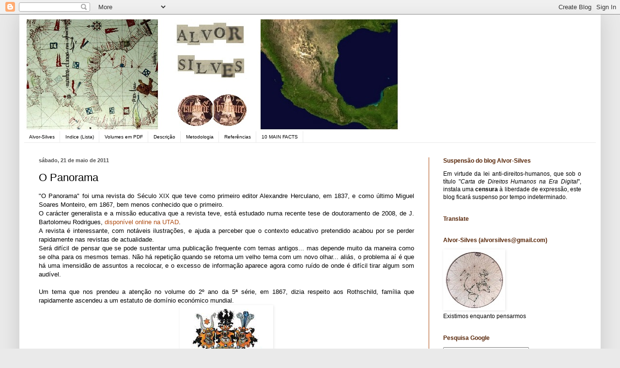

--- FILE ---
content_type: text/html; charset=UTF-8
request_url: https://alvor-silves.blogspot.com/2011/05/o-panorama.html
body_size: 36606
content:
<!DOCTYPE html>
<html class='v2' dir='ltr' lang='pt-PT'>
<head>
<link href='https://www.blogger.com/static/v1/widgets/335934321-css_bundle_v2.css' rel='stylesheet' type='text/css'/>
<meta content='width=1100' name='viewport'/>
<meta content='text/html; charset=UTF-8' http-equiv='Content-Type'/>
<meta content='blogger' name='generator'/>
<link href='https://alvor-silves.blogspot.com/favicon.ico' rel='icon' type='image/x-icon'/>
<link href='https://alvor-silves.blogspot.com/2011/05/o-panorama.html' rel='canonical'/>
<link rel="alternate" type="application/atom+xml" title="alvor-silves - Atom" href="https://alvor-silves.blogspot.com/feeds/posts/default" />
<link rel="alternate" type="application/rss+xml" title="alvor-silves - RSS" href="https://alvor-silves.blogspot.com/feeds/posts/default?alt=rss" />
<link rel="service.post" type="application/atom+xml" title="alvor-silves - Atom" href="https://www.blogger.com/feeds/5635062141497438566/posts/default" />

<link rel="alternate" type="application/atom+xml" title="alvor-silves - Atom" href="https://alvor-silves.blogspot.com/feeds/2316811841851073158/comments/default" />
<!--Can't find substitution for tag [blog.ieCssRetrofitLinks]-->
<link href='https://blogger.googleusercontent.com/img/b/R29vZ2xl/AVvXsEh7FJpouRxbo6z9YA5A-fluEsmWvWYHsDOH1cEXRKdUZBlsThln1ZmO3KOFH9CFEauYJasLtYWvCz5lUyE4ZoHn4GBw5Z5jbhcupxXuj6tnfXoScrUc-wTJxwqpIz2FO31lmOJF4nr75Hhyphenhyphen/s1600/rothschild.gif' rel='image_src'/>
<meta content='https://alvor-silves.blogspot.com/2011/05/o-panorama.html' property='og:url'/>
<meta content='O Panorama' property='og:title'/>
<meta content='  &quot;O Panorama&quot; foi uma revista do Século XIX que teve como primeiro editor Alexandre Herculano, em 1837, e como último Miguel Soares Monteir...' property='og:description'/>
<meta content='https://blogger.googleusercontent.com/img/b/R29vZ2xl/AVvXsEh7FJpouRxbo6z9YA5A-fluEsmWvWYHsDOH1cEXRKdUZBlsThln1ZmO3KOFH9CFEauYJasLtYWvCz5lUyE4ZoHn4GBw5Z5jbhcupxXuj6tnfXoScrUc-wTJxwqpIz2FO31lmOJF4nr75Hhyphenhyphen/w1200-h630-p-k-no-nu/rothschild.gif' property='og:image'/>
<title>alvor-silves: O Panorama</title>
<style id='page-skin-1' type='text/css'><!--
/*
-----------------------------------------------
Blogger Template Style
Name:     Simple
Designer: Blogger
URL:      www.blogger.com
----------------------------------------------- */
/* Content
----------------------------------------------- */
body {
font: normal normal 12px Verdana, Geneva, sans-serif;
color: #000000;
background: #eaeaea none repeat scroll top left;
padding: 0 40px 40px 40px;
}
html body .region-inner {
min-width: 0;
max-width: 100%;
width: auto;
}
h2 {
font-size: 22px;
}
a:link {
text-decoration:none;
color: #ad490e;
}
a:visited {
text-decoration:none;
color: #a48058;
}
a:hover {
text-decoration:underline;
color: #e77700;
}
.body-fauxcolumn-outer .fauxcolumn-inner {
background: transparent none repeat scroll top left;
_background-image: none;
}
.body-fauxcolumn-outer .cap-top {
position: absolute;
z-index: 1;
height: 400px;
width: 100%;
}
.body-fauxcolumn-outer .cap-top .cap-left {
width: 100%;
background: transparent none repeat-x scroll top left;
_background-image: none;
}
.content-outer {
-moz-box-shadow: 0 0 40px rgba(0, 0, 0, .15);
-webkit-box-shadow: 0 0 5px rgba(0, 0, 0, .15);
-goog-ms-box-shadow: 0 0 10px #333333;
box-shadow: 0 0 40px rgba(0, 0, 0, .15);
margin-bottom: 1px;
}
.content-inner {
padding: 10px 10px;
}
.content-inner {
background-color: #ffffff;
}
/* Header
----------------------------------------------- */
.header-outer {
background: #ffffff url(https://resources.blogblog.com/blogblog/data/1kt/simple/gradients_light.png) repeat-x scroll 0 -400px;
_background-image: none;
}
.Header h1 {
font: normal bold 24px Verdana, Geneva, sans-serif;
color: #ffffff;
text-shadow: 1px 2px 3px rgba(0, 0, 0, .2);
}
.Header h1 a {
color: #ffffff;
}
.Header .description {
font-size: 140%;
color: #ffffff;
}
.header-inner .Header .titlewrapper {
padding: 22px 30px;
}
.header-inner .Header .descriptionwrapper {
padding: 0 30px;
}
/* Tabs
----------------------------------------------- */
.tabs-inner .section:first-child {
border-top: 0 solid #eaeaea;
}
.tabs-inner .section:first-child ul {
margin-top: -0;
border-top: 0 solid #eaeaea;
border-left: 0 solid #eaeaea;
border-right: 0 solid #eaeaea;
}
.tabs-inner .widget ul {
background: #ffffff url(https://resources.blogblog.com/blogblog/data/1kt/simple/gradients_light.png) repeat-x scroll 0 -800px;
_background-image: none;
border-bottom: 1px solid #eaeaea;
margin-top: 0;
margin-left: -30px;
margin-right: -30px;
}
.tabs-inner .widget li a {
display: inline-block;
padding: .6em 1em;
font: normal normal 10px Verdana, Geneva, sans-serif;
color: #000000;
border-left: 1px solid #ffffff;
border-right: 1px solid #eaeaea;
}
.tabs-inner .widget li:first-child a {
border-left: none;
}
.tabs-inner .widget li.selected a, .tabs-inner .widget li a:hover {
color: #ffffff;
background-color: #ad7a5d;
text-decoration: none;
}
/* Columns
----------------------------------------------- */
.main-outer {
border-top: 0 solid #ad490e;
}
.fauxcolumn-left-outer .fauxcolumn-inner {
border-right: 1px solid #ad490e;
}
.fauxcolumn-right-outer .fauxcolumn-inner {
border-left: 1px solid #ad490e;
}
/* Headings
----------------------------------------------- */
div.widget > h2,
div.widget h2.title {
margin: 0 0 1em 0;
font: normal bold 12px Verdana, Geneva, sans-serif;
color: #562406;
}
/* Widgets
----------------------------------------------- */
.widget .zippy {
color: #919191;
text-shadow: 2px 2px 1px rgba(0, 0, 0, .1);
}
.widget .popular-posts ul {
list-style: none;
}
/* Posts
----------------------------------------------- */
h2.date-header {
font: normal bold 11px Verdana, Geneva, sans-serif;
}
.date-header span {
background-color: #ffffff;
color: #515151;
padding: inherit;
letter-spacing: inherit;
margin: inherit;
}
.main-inner {
padding-top: 30px;
padding-bottom: 30px;
}
.main-inner .column-center-inner {
padding: 0 15px;
}
.main-inner .column-center-inner .section {
margin: 0 15px;
}
.post {
margin: 0 0 25px 0;
}
h3.post-title, .comments h4 {
font: normal normal 22px Arial, Tahoma, Helvetica, FreeSans, sans-serif;
margin: .75em 0 0;
}
.post-body {
font-size: 110%;
line-height: 1.4;
position: relative;
}
.post-body img, .post-body .tr-caption-container, .Profile img, .Image img,
.BlogList .item-thumbnail img {
padding: 2px;
background: #ffffff;
border: 1px solid #ffffff;
-moz-box-shadow: 1px 1px 5px rgba(0, 0, 0, .1);
-webkit-box-shadow: 1px 1px 5px rgba(0, 0, 0, .1);
box-shadow: 1px 1px 5px rgba(0, 0, 0, .1);
}
.post-body img, .post-body .tr-caption-container {
padding: 5px;
}
.post-body .tr-caption-container {
color: #000000;
}
.post-body .tr-caption-container img {
padding: 0;
background: transparent;
border: none;
-moz-box-shadow: 0 0 0 rgba(0, 0, 0, .1);
-webkit-box-shadow: 0 0 0 rgba(0, 0, 0, .1);
box-shadow: 0 0 0 rgba(0, 0, 0, .1);
}
.post-header {
margin: 0 0 1.5em;
line-height: 1.6;
font-size: 90%;
}
.post-footer {
margin: 20px -2px 0;
padding: 5px 10px;
color: #000000;
background-color: #f6f6f6;
border-bottom: 1px solid #562406;
line-height: 1.6;
font-size: 90%;
}
#comments .comment-author {
padding-top: 1.5em;
border-top: 1px solid #ad490e;
background-position: 0 1.5em;
}
#comments .comment-author:first-child {
padding-top: 0;
border-top: none;
}
.avatar-image-container {
margin: .2em 0 0;
}
#comments .avatar-image-container img {
border: 1px solid #ffffff;
}
/* Comments
----------------------------------------------- */
.comments .comments-content .icon.blog-author {
background-repeat: no-repeat;
background-image: url([data-uri]);
}
.comments .comments-content .loadmore a {
border-top: 1px solid #919191;
border-bottom: 1px solid #919191;
}
.comments .comment-thread.inline-thread {
background-color: #f6f6f6;
}
.comments .continue {
border-top: 2px solid #919191;
}
/* Accents
---------------------------------------------- */
.section-columns td.columns-cell {
border-left: 1px solid #ad490e;
}
.blog-pager {
background: transparent none no-repeat scroll top center;
}
.blog-pager-older-link, .home-link,
.blog-pager-newer-link {
background-color: #ffffff;
padding: 5px;
}
.footer-outer {
border-top: 0 dashed #bbbbbb;
}
/* Mobile
----------------------------------------------- */
body.mobile  {
background-size: auto;
}
.mobile .body-fauxcolumn-outer {
background: transparent none repeat scroll top left;
}
.mobile .body-fauxcolumn-outer .cap-top {
background-size: 100% auto;
}
.mobile .content-outer {
-webkit-box-shadow: 0 0 3px rgba(0, 0, 0, .15);
box-shadow: 0 0 3px rgba(0, 0, 0, .15);
}
.mobile .tabs-inner .widget ul {
margin-left: 0;
margin-right: 0;
}
.mobile .post {
margin: 0;
}
.mobile .main-inner .column-center-inner .section {
margin: 0;
}
.mobile .date-header span {
padding: 0.1em 10px;
margin: 0 -10px;
}
.mobile h3.post-title {
margin: 0;
}
.mobile .blog-pager {
background: transparent none no-repeat scroll top center;
}
.mobile .footer-outer {
border-top: none;
}
.mobile .main-inner, .mobile .footer-inner {
background-color: #ffffff;
}
.mobile-index-contents {
color: #000000;
}
.mobile-link-button {
background-color: #ad490e;
}
.mobile-link-button a:link, .mobile-link-button a:visited {
color: #ffffff;
}
.mobile .tabs-inner .section:first-child {
border-top: none;
}
.mobile .tabs-inner .PageList .widget-content {
background-color: #ad7a5d;
color: #ffffff;
border-top: 1px solid #eaeaea;
border-bottom: 1px solid #eaeaea;
}
.mobile .tabs-inner .PageList .widget-content .pagelist-arrow {
border-left: 1px solid #eaeaea;
}

--></style>
<style id='template-skin-1' type='text/css'><!--
body {
min-width: 1200px;
}
.content-outer, .content-fauxcolumn-outer, .region-inner {
min-width: 1200px;
max-width: 1200px;
_width: 1200px;
}
.main-inner .columns {
padding-left: 0;
padding-right: 345px;
}
.main-inner .fauxcolumn-center-outer {
left: 0;
right: 345px;
/* IE6 does not respect left and right together */
_width: expression(this.parentNode.offsetWidth -
parseInt("0") -
parseInt("345px") + 'px');
}
.main-inner .fauxcolumn-left-outer {
width: 0;
}
.main-inner .fauxcolumn-right-outer {
width: 345px;
}
.main-inner .column-left-outer {
width: 0;
right: 100%;
margin-left: -0;
}
.main-inner .column-right-outer {
width: 345px;
margin-right: -345px;
}
#layout {
min-width: 0;
}
#layout .content-outer {
min-width: 0;
width: 800px;
}
#layout .region-inner {
min-width: 0;
width: auto;
}
body#layout div.add_widget {
padding: 8px;
}
body#layout div.add_widget a {
margin-left: 32px;
}
--></style>
<link href='https://www.blogger.com/dyn-css/authorization.css?targetBlogID=5635062141497438566&amp;zx=44cacb63-14c9-4ecd-828e-63f7c2e4aa82' media='none' onload='if(media!=&#39;all&#39;)media=&#39;all&#39;' rel='stylesheet'/><noscript><link href='https://www.blogger.com/dyn-css/authorization.css?targetBlogID=5635062141497438566&amp;zx=44cacb63-14c9-4ecd-828e-63f7c2e4aa82' rel='stylesheet'/></noscript>
<meta name='google-adsense-platform-account' content='ca-host-pub-1556223355139109'/>
<meta name='google-adsense-platform-domain' content='blogspot.com'/>

</head>
<body class='loading variant-bold'>
<div class='navbar section' id='navbar' name='Navbar'><div class='widget Navbar' data-version='1' id='Navbar1'><script type="text/javascript">
    function setAttributeOnload(object, attribute, val) {
      if(window.addEventListener) {
        window.addEventListener('load',
          function(){ object[attribute] = val; }, false);
      } else {
        window.attachEvent('onload', function(){ object[attribute] = val; });
      }
    }
  </script>
<div id="navbar-iframe-container"></div>
<script type="text/javascript" src="https://apis.google.com/js/platform.js"></script>
<script type="text/javascript">
      gapi.load("gapi.iframes:gapi.iframes.style.bubble", function() {
        if (gapi.iframes && gapi.iframes.getContext) {
          gapi.iframes.getContext().openChild({
              url: 'https://www.blogger.com/navbar/5635062141497438566?po\x3d2316811841851073158\x26origin\x3dhttps://alvor-silves.blogspot.com',
              where: document.getElementById("navbar-iframe-container"),
              id: "navbar-iframe"
          });
        }
      });
    </script><script type="text/javascript">
(function() {
var script = document.createElement('script');
script.type = 'text/javascript';
script.src = '//pagead2.googlesyndication.com/pagead/js/google_top_exp.js';
var head = document.getElementsByTagName('head')[0];
if (head) {
head.appendChild(script);
}})();
</script>
</div></div>
<div class='body-fauxcolumns'>
<div class='fauxcolumn-outer body-fauxcolumn-outer'>
<div class='cap-top'>
<div class='cap-left'></div>
<div class='cap-right'></div>
</div>
<div class='fauxborder-left'>
<div class='fauxborder-right'></div>
<div class='fauxcolumn-inner'>
</div>
</div>
<div class='cap-bottom'>
<div class='cap-left'></div>
<div class='cap-right'></div>
</div>
</div>
</div>
<div class='content'>
<div class='content-fauxcolumns'>
<div class='fauxcolumn-outer content-fauxcolumn-outer'>
<div class='cap-top'>
<div class='cap-left'></div>
<div class='cap-right'></div>
</div>
<div class='fauxborder-left'>
<div class='fauxborder-right'></div>
<div class='fauxcolumn-inner'>
</div>
</div>
<div class='cap-bottom'>
<div class='cap-left'></div>
<div class='cap-right'></div>
</div>
</div>
</div>
<div class='content-outer'>
<div class='content-cap-top cap-top'>
<div class='cap-left'></div>
<div class='cap-right'></div>
</div>
<div class='fauxborder-left content-fauxborder-left'>
<div class='fauxborder-right content-fauxborder-right'></div>
<div class='content-inner'>
<header>
<div class='header-outer'>
<div class='header-cap-top cap-top'>
<div class='cap-left'></div>
<div class='cap-right'></div>
</div>
<div class='fauxborder-left header-fauxborder-left'>
<div class='fauxborder-right header-fauxborder-right'></div>
<div class='region-inner header-inner'>
<div class='header section' id='header' name='Cabeçalho'><div class='widget Header' data-version='1' id='Header1'>
<div id='header-inner'>
<a href='https://alvor-silves.blogspot.com/' style='display: block'>
<img alt='alvor-silves' height='231px; ' id='Header1_headerimg' src='https://blogger.googleusercontent.com/img/b/R29vZ2xl/AVvXsEj3-xBjeNtXx2CZ6NUtXFj9LrpN4z_uRI-z7epSK4aDogINJO_Euo3dU2Dmp_oimrwK-toazyZzfY-J2pNEIV8EoP1D28braht2J8T6hroNqixWk-4RX2eBwEj8FYGYfgjKPfdDv5bjilGl/s1600/alvorsilves.jpg' style='display: block' width='777px; '/>
</a>
</div>
</div></div>
</div>
</div>
<div class='header-cap-bottom cap-bottom'>
<div class='cap-left'></div>
<div class='cap-right'></div>
</div>
</div>
</header>
<div class='tabs-outer'>
<div class='tabs-cap-top cap-top'>
<div class='cap-left'></div>
<div class='cap-right'></div>
</div>
<div class='fauxborder-left tabs-fauxborder-left'>
<div class='fauxborder-right tabs-fauxborder-right'></div>
<div class='region-inner tabs-inner'>
<div class='tabs section' id='crosscol' name='Entre colunas'><div class='widget PageList' data-version='1' id='PageList2'>
<h2>Alvor-Silves</h2>
<div class='widget-content'>
<ul>
<li>
<a href='https://alvor-silves.blogspot.com/'>Alvor-Silves</a>
</li>
<li>
<a href='https://alvor-silves.blogspot.com/p/indice-lista.html'>Indice (Lista)</a>
</li>
<li>
<a href='https://alvor-silves.blogspot.com/p/pdfs.html'>Volumes em PDF</a>
</li>
<li>
<a href='https://alvor-silves.blogspot.com/p/faq.html'>Descrição</a>
</li>
<li>
<a href='https://alvor-silves.blogspot.com/p/metodologia.html'>Metodologia</a>
</li>
<li>
<a href='https://alvor-silves.blogspot.com/p/referencias.html'>Referências</a>
</li>
<li>
<a href='https://alvor-silves.blogspot.com/p/10-main-facts.html'>10 MAIN FACTS</a>
</li>
</ul>
<div class='clear'></div>
</div>
</div></div>
<div class='tabs no-items section' id='crosscol-overflow' name='Cross-Column 2'></div>
</div>
</div>
<div class='tabs-cap-bottom cap-bottom'>
<div class='cap-left'></div>
<div class='cap-right'></div>
</div>
</div>
<div class='main-outer'>
<div class='main-cap-top cap-top'>
<div class='cap-left'></div>
<div class='cap-right'></div>
</div>
<div class='fauxborder-left main-fauxborder-left'>
<div class='fauxborder-right main-fauxborder-right'></div>
<div class='region-inner main-inner'>
<div class='columns fauxcolumns'>
<div class='fauxcolumn-outer fauxcolumn-center-outer'>
<div class='cap-top'>
<div class='cap-left'></div>
<div class='cap-right'></div>
</div>
<div class='fauxborder-left'>
<div class='fauxborder-right'></div>
<div class='fauxcolumn-inner'>
</div>
</div>
<div class='cap-bottom'>
<div class='cap-left'></div>
<div class='cap-right'></div>
</div>
</div>
<div class='fauxcolumn-outer fauxcolumn-left-outer'>
<div class='cap-top'>
<div class='cap-left'></div>
<div class='cap-right'></div>
</div>
<div class='fauxborder-left'>
<div class='fauxborder-right'></div>
<div class='fauxcolumn-inner'>
</div>
</div>
<div class='cap-bottom'>
<div class='cap-left'></div>
<div class='cap-right'></div>
</div>
</div>
<div class='fauxcolumn-outer fauxcolumn-right-outer'>
<div class='cap-top'>
<div class='cap-left'></div>
<div class='cap-right'></div>
</div>
<div class='fauxborder-left'>
<div class='fauxborder-right'></div>
<div class='fauxcolumn-inner'>
</div>
</div>
<div class='cap-bottom'>
<div class='cap-left'></div>
<div class='cap-right'></div>
</div>
</div>
<!-- corrects IE6 width calculation -->
<div class='columns-inner'>
<div class='column-center-outer'>
<div class='column-center-inner'>
<div class='main section' id='main' name='Principal'><div class='widget Blog' data-version='1' id='Blog1'>
<div class='blog-posts hfeed'>

          <div class="date-outer">
        
<h2 class='date-header'><span>sábado, 21 de maio de 2011</span></h2>

          <div class="date-posts">
        
<div class='post-outer'>
<div class='post hentry uncustomized-post-template' itemprop='blogPost' itemscope='itemscope' itemtype='http://schema.org/BlogPosting'>
<meta content='https://blogger.googleusercontent.com/img/b/R29vZ2xl/AVvXsEh7FJpouRxbo6z9YA5A-fluEsmWvWYHsDOH1cEXRKdUZBlsThln1ZmO3KOFH9CFEauYJasLtYWvCz5lUyE4ZoHn4GBw5Z5jbhcupxXuj6tnfXoScrUc-wTJxwqpIz2FO31lmOJF4nr75Hhyphenhyphen/s1600/rothschild.gif' itemprop='image_url'/>
<meta content='5635062141497438566' itemprop='blogId'/>
<meta content='2316811841851073158' itemprop='postId'/>
<a name='2316811841851073158'></a>
<h3 class='post-title entry-title' itemprop='name'>
O Panorama
</h3>
<div class='post-header'>
<div class='post-header-line-1'></div>
</div>
<div class='post-body entry-content' id='post-body-2316811841851073158' itemprop='description articleBody'>
<div dir="ltr" style="text-align: left;" trbidi="on">
<div style="text-align: justify;">
"O Panorama" foi uma revista do Século XIX que teve como primeiro editor Alexandre Herculano, em 1837, e como último Miguel Soares Monteiro, em 1867, bem menos conhecido que o primeiro.<br />
O carácter generalista e a missão educativa que a revista teve, está estudado numa recente tese de doutoramento de 2008, de J. Bartolomeu Rodrigues, <a href="http://repositorio.utad.pt/bitstream/10348/108/1/phd_jbrodrigues.pdf">disponível online na UTAD</a>.</div>
<div style="text-align: justify;">
A revista é interessante, com notáveis ilustrações, e ajuda a perceber que o contexto educativo pretendido acabou por se perder rapidamente nas revistas de actualidade.</div>
<div style="text-align: justify;">
Será difícil de pensar que se pode sustentar uma publicação frequente com temas antigos... mas depende muito da maneira como se olha para os mesmos temas. Não há repetição quando se retoma um velho tema com um novo olhar... aliás, o problema aí é que há uma imensidão de assuntos a recolocar, e o excesso de informação aparece agora como ruído de onde é difícil tirar algum som audível.</div>
<div style="text-align: justify;">
<br /></div>
<div style="text-align: justify;">
Um tema que nos prendeu a atenção no volume do 2º ano da 5ª série, em 1867, dizia respeito aos Rothschild, família que rapidamente ascendeu a um estatuto de domínio económico mundial.</div>
<div class="separator" style="clear: both; text-align: center;">
<a href="https://blogger.googleusercontent.com/img/b/R29vZ2xl/AVvXsEh7FJpouRxbo6z9YA5A-fluEsmWvWYHsDOH1cEXRKdUZBlsThln1ZmO3KOFH9CFEauYJasLtYWvCz5lUyE4ZoHn4GBw5Z5jbhcupxXuj6tnfXoScrUc-wTJxwqpIz2FO31lmOJF4nr75Hhyphenhyphen/s1600/rothschild.gif" imageanchor="1" style="margin-left: 1em; margin-right: 1em;"><img border="0" height="200" src="https://blogger.googleusercontent.com/img/b/R29vZ2xl/AVvXsEh7FJpouRxbo6z9YA5A-fluEsmWvWYHsDOH1cEXRKdUZBlsThln1ZmO3KOFH9CFEauYJasLtYWvCz5lUyE4ZoHn4GBw5Z5jbhcupxXuj6tnfXoScrUc-wTJxwqpIz2FO31lmOJF4nr75Hhyphenhyphen/s1600/rothschild.gif" width="181" /></a></div>
<div class="separator" style="clear: both; text-align: center;">
<span class="Apple-style-span" style="font-size: x-small;"><i>Concordia, Integritas, Industria</i> - Armas dos Rothschild</span></div>
<div style="text-align: justify;">
<br /></div>
<div style="text-align: justify;">
Não vamos falar das cumulativas teorias da conspiração, que sempre terão existido, mas que&nbsp;foram ganhando expressão significativa nestes últimos anos, em particular muito recentemente, desde o colapso económico de 2009. Este colapso apenas tornou mais visível um domínio efectivo subjacente, que escapa aos poderes pretensamente eleitos. Aparecem assim o Grupo Bilderberg, os Illuminati, etc... &nbsp;procurando nas sombras eventuais culpados, esquecendo que essas sombras são agora iluminadas para que as possamos ver e culpar.</div>
<div style="text-align: justify;">
<br /></div>
<div style="text-align: justify;">
O artigo de 1867, publicado na revista Panorama, já sem a direcção de Herculano, começava dizendo o seguinte:</div>
<blockquote style="text-align: justify;">
<i>Rothschild é um mito, é um símbolo, é matéria endeusada pelo paganismo actual (...) invocando os escrevedores desses vindouros tempos o deus Rothschild para presidir às lucias da agiotagem, que simbolizam este nosso afortunado século, cuja mitologia é menos poética, mas bem mais opulenta do que a da velha Grécia. E Rothschild é isto! Encarnação materializada do dinheiro, que a sociedade proclamou rei do mundo, não está em Londres ou em Paris, em Viena ou Francfort. Está sobre toda a superfície da terra onde a civilização fez compreender o valor de um milhão de francos, de libras, de florins, de dollars, de thalers, de reales, de rixdalers, de liras ou de cruzados. Como a companhia de Inácio de Loyola tem por pátria o mundo inteiro, que domina no mistério das suas transacções comerciais. Se não fala às consciências, fala às bolsas, órgão vital muito mais sensível nos seres da actual humanidade (...)</i></blockquote>
<div style="text-align: justify;">
O artigo foi escrito há quase 150 anos, e muitas gerações passaram, mas o mundo não terá mudado muito. Já em 1867 se procurava a causa, e ligava-se à fortuna acumulada durante as guerras napoleónicas, quando o negócio do metal bruto se tornou importante para financiar os exércitos de Wellington. A <a href="http://en.wikipedia.org/wiki/Rothschild_family">wikipedia</a>&nbsp;relata que Nathan Mayer Rothschild terá financiado sozinho esse esforço inglês 9.8 milhões de libras, que seriam pagas depois pelos aliados da Inglaterra... escusado será dizer que começaram, ou melhor continuaram, aqui os nossos problemas de financiamento e a tormenta da dívida em contínuo.</div>
<div style="text-align: justify;">
<br /></div>
<div style="text-align: justify;">
O metal precioso bruto, que Rothschild negociava, é denominado <a href="http://en.wikipedia.org/wiki/Precious_metal">Bullion</a>&nbsp;em inglês, e a própria <i>wikipedia</i> faz uma nota curiosa para não ser confundido com <a href="http://en.wikipedia.org/wiki/Bouillon">Bouillon</a>, ou seja com o condado de Bulhão, <a href="http://alvor-silves.blogspot.com/2011/05/conde-dhenrique-e-as-quinas-2.html">de aqui temos falado</a>!</div>
<div style="text-align: justify;">
Dito doutra forma, os <i>cruzados</i> em dinheiro, não devem ser confundidos com os <i>cruzados</i> das Cruzadas. É demasiado fácil fazer ligações por esse lado, e já falámos aqui dos <a href="http://alvor-silves.blogspot.com/2010/09/contos-de-reis.html">contos de reis</a>, pelo que não me vou alongar...</div>
<div style="text-align: justify;">
<br /></div>
<div style="text-align: justify;">
Hoje, 21 de Maio de 2011, seria uma <a href="http://sol.sapo.pt/inicio/Vida/Interior.aspx?content_id=8284">data propagandeada</a> para eventos apocalípticos, tal como se anuncia a mais estranha ligação ao fim do calendário Maia, em 21 de Dezembro de 2012... mas é bem mais certo que há um ano ouvimos a nossa governação revelar que o mundo "tinha mudado em 15 dias", ou seja, as datas para futuro podem ter sido antecipadas, lembrando que a <a href="http://alvor-silves.blogspot.com/2011/01/haiti-derrota-da-hispaniola.html">Terra Hispaniola</a> tremeu em 10 de Janeiro de 2010.</div>
<div style="text-align: justify;">
<br /></div>
<div style="text-align: justify;">
Aquilo que se pretende tornar claro é que o controlo é efectivo, existe desde sempre, teve demasiados protagonistas conhecidos, e outros principais protagonistas desconhecidos.&nbsp;</div>
<div style="text-align: justify;">
O artigo de "O Panorama" vem apenas mostrar que esse poder já estava claramente nas mãos de uma elite financeira do Século XIX, que terá sido responsável pelos desenvolvimentos subsequentes.<br />
A esse propósito, convém registar a confluência de acontecimentos no ano de 1917, <a href="http://odemaia.blogspot.com/2011/05/o-halo-de-ourem.html">de que já falámos</a>.<br />
A maior curiosidade é a sua persistência num protagonismo de 2ª ordem, que pelo semi-anonimato público da elite financeira foi garantindo a sua permanência nos dois séculos seguintes, séculos esses responsáveis pelo aparente maior desenvolvimento da Humanidade. Não que ele não pudesse ter sido efectuado anteriormente, apenas porque ele foi outorgado pelo levantamento de restrições que amarravam as civilizações a um estado primevo.</div>
<div style="text-align: justify;">
<br /></div>
<div style="text-align: justify;">
Se os deuses puniram Prometeu por levar o fogo aos homens, é natural que a "ordem divina" temesse o "caos popular"... e o exemplo da Revolução Francesa estava presente para o lembrar. A revolução seria cultural, através de uma educação condicionada a exemplos seleccionados.&nbsp;</div>
<div style="text-align: justify;">
As mentalidades seriam formatadas para uma ilusória ideia de liberdade, que se completava pela própria crença educacional... e o controlo menos libertário, mais autoritário, seria apenas sentido nos degraus superiores, onde apenas chegariam alguns - condicionados pelo seu percurso errante.</div>
<div style="text-align: justify;">
Moralmente, não haveria pejo em condicionar quem se teria movido pela soberba do poder, já seria muito mais complicado restringir quem não tivesse essas falhas morais... esses teriam que ser limitados a acidentes casuais, poupados cedo pela injustiça do sistema, evitando-lhes um posterior condicionamento da sua efectiva liberdade.&nbsp;</div>
<div style="text-align: justify;">
Goethe terá ilustrado o problema com o seu Fausto...</div>
<div style="text-align: justify;">
<br /></div>
<div style="text-align: justify;">
Fica aqui o registo do artigo de "O Panorama", sobre os Rothschild ("escudo vermelho"):</div>
<div class="separator" style="clear: both; text-align: center;">
<a href="https://blogger.googleusercontent.com/img/b/R29vZ2xl/AVvXsEg5qqbiym-7hBImaHFHM64LQXRHmOBPGb93DgYyEgeu6WzPoVJ5qmIahc7rhu4FKSeEUaY-Edl6fUz6uOxb_fQ_smuIPz5OpySjfRGM9d4nNPIYqn-oscatWfSoQmdY0TriK8LGV7hmOGoL/s1600/Rotschild-1.jpg" imageanchor="1" style="margin-left: 1em; margin-right: 1em;"><img border="0" src="https://blogger.googleusercontent.com/img/b/R29vZ2xl/AVvXsEg5qqbiym-7hBImaHFHM64LQXRHmOBPGb93DgYyEgeu6WzPoVJ5qmIahc7rhu4FKSeEUaY-Edl6fUz6uOxb_fQ_smuIPz5OpySjfRGM9d4nNPIYqn-oscatWfSoQmdY0TriK8LGV7hmOGoL/s1600/Rotschild-1.jpg" /></a></div>
<div class="separator" style="clear: both; text-align: center;">
<a href="https://blogger.googleusercontent.com/img/b/R29vZ2xl/AVvXsEgiOj8p6_DKRCp5EVQvIFW0bQLuANwr0h0IcEAgY4sR8-pVUwBg_WpZbv1yVormR52vITQaOJzyutai5dkMFA6garNWOXczdjhcv2uvi20ypqwqjH9tqqLJSsE7dOk3LqfD2oE9RdOiBFEk/s1600/Rotschild-2.jpg" imageanchor="1" style="margin-left: 1em; margin-right: 1em;"><img border="0" src="https://blogger.googleusercontent.com/img/b/R29vZ2xl/AVvXsEgiOj8p6_DKRCp5EVQvIFW0bQLuANwr0h0IcEAgY4sR8-pVUwBg_WpZbv1yVormR52vITQaOJzyutai5dkMFA6garNWOXczdjhcv2uvi20ypqwqjH9tqqLJSsE7dOk3LqfD2oE9RdOiBFEk/s1600/Rotschild-2.jpg" /></a></div>
<div class="separator" style="clear: both; text-align: center;">
<a href="https://blogger.googleusercontent.com/img/b/R29vZ2xl/AVvXsEhMjGPSaU8yP8kz2VwBHa1TRck8MDJObprdFH3_rTpwQus7d9MDzH4Rz1kQ6JdtV2i1tpBXJ_lF3kZ6YQGhjr8iu5szVcGcI0i1x9c5HvLIEvid_gcVai8kLnqCL3R8P5xD2vlv3oejt0Ey/s1600/Rotschild-3.jpg" imageanchor="1" style="margin-left: 1em; margin-right: 1em;"><img border="0" src="https://blogger.googleusercontent.com/img/b/R29vZ2xl/AVvXsEhMjGPSaU8yP8kz2VwBHa1TRck8MDJObprdFH3_rTpwQus7d9MDzH4Rz1kQ6JdtV2i1tpBXJ_lF3kZ6YQGhjr8iu5szVcGcI0i1x9c5HvLIEvid_gcVai8kLnqCL3R8P5xD2vlv3oejt0Ey/s1600/Rotschild-3.jpg" /></a></div>
<div class="separator" style="clear: both; text-align: center;">
<a href="https://blogger.googleusercontent.com/img/b/R29vZ2xl/AVvXsEgY_uJrXKeKdj5-AzBAAgwQDufiGlAyeTyS3p7bm3LKLccUCX1SQifEd1icLc3vDQIOWI5D-WI_R5Owqyzd8uw7DC8GPsbyG0yKNScHAHhmbxdQS1b8XD1JylkHmPolIDl8_h0XQTya72FA/s1600/Rotschild-3a.jpg" imageanchor="1" style="margin-left: 1em; margin-right: 1em;"><img border="0" src="https://blogger.googleusercontent.com/img/b/R29vZ2xl/AVvXsEgY_uJrXKeKdj5-AzBAAgwQDufiGlAyeTyS3p7bm3LKLccUCX1SQifEd1icLc3vDQIOWI5D-WI_R5Owqyzd8uw7DC8GPsbyG0yKNScHAHhmbxdQS1b8XD1JylkHmPolIDl8_h0XQTya72FA/s1600/Rotschild-3a.jpg" /></a></div>
<div class="separator" style="clear: both; text-align: center;">
<a href="https://blogger.googleusercontent.com/img/b/R29vZ2xl/AVvXsEhf5N579jXqJQ9W_iMyKHDGKczmTxpHyogSwFxtTOX1kf-qP4flgyDVKVolUdg2xznr_31g9dh3HXqwvvA9lputaELAzupq_gTHHh06xt5cPYqLyMW-MUuJpdJse3O8Lmu1h2Pz2MMxKYhT/s1600/Rotschild-4.jpg" imageanchor="1" style="margin-left: 1em; margin-right: 1em;"><img border="0" src="https://blogger.googleusercontent.com/img/b/R29vZ2xl/AVvXsEhf5N579jXqJQ9W_iMyKHDGKczmTxpHyogSwFxtTOX1kf-qP4flgyDVKVolUdg2xznr_31g9dh3HXqwvvA9lputaELAzupq_gTHHh06xt5cPYqLyMW-MUuJpdJse3O8Lmu1h2Pz2MMxKYhT/s1600/Rotschild-4.jpg" /></a></div>
<div class="separator" style="clear: both; text-align: center;">
<a href="https://blogger.googleusercontent.com/img/b/R29vZ2xl/AVvXsEixBa3v-v6zvNwf3f36QkBErV_FtKR9ZMafy7yitruwyaxsI53fwdHBElt7VggmfHunXAQ4KTDWeSdncILLF1NFeTZVjZlt_u61egI63rZGxDzbsn3jOGPI9mLUFd_nti2qgJuAagMFhZLd/s1600/Rotschild-5.jpg" imageanchor="1" style="margin-left: 1em; margin-right: 1em;"><img border="0" src="https://blogger.googleusercontent.com/img/b/R29vZ2xl/AVvXsEixBa3v-v6zvNwf3f36QkBErV_FtKR9ZMafy7yitruwyaxsI53fwdHBElt7VggmfHunXAQ4KTDWeSdncILLF1NFeTZVjZlt_u61egI63rZGxDzbsn3jOGPI9mLUFd_nti2qgJuAagMFhZLd/s1600/Rotschild-5.jpg" /></a></div>
<div class="separator" style="clear: both; text-align: center;">
<br /></div>
<div class="separator" style="clear: both; text-align: center;">
<br /></div>
</div>
<div style='clear: both;'></div>
</div>
<div class='post-footer'>
<div class='post-footer-line post-footer-line-1'>
<span class='post-author vcard'>
Publicada por
<span class='fn' itemprop='author' itemscope='itemscope' itemtype='http://schema.org/Person'>
<meta content='https://www.blogger.com/profile/15596706877697025183' itemprop='url'/>
<a class='g-profile' href='https://www.blogger.com/profile/15596706877697025183' rel='author' title='author profile'>
<span itemprop='name'>Alvor-Silves</span>
</a>
</span>
</span>
<span class='post-timestamp'>
à(s)
<meta content='https://alvor-silves.blogspot.com/2011/05/o-panorama.html' itemprop='url'/>
<a class='timestamp-link' href='https://alvor-silves.blogspot.com/2011/05/o-panorama.html' rel='bookmark' title='permanent link'><abbr class='published' itemprop='datePublished' title='2011-05-21T17:53:00-07:00'>17:53</abbr></a>
</span>
<span class='post-comment-link'>
</span>
<span class='post-icons'>
<span class='item-action'>
<a href='https://www.blogger.com/email-post/5635062141497438566/2316811841851073158' title='Enviar a mensagem por correio electrónico'>
<img alt='' class='icon-action' height='13' src='https://resources.blogblog.com/img/icon18_email.gif' width='18'/>
</a>
</span>
<span class='item-control blog-admin pid-1583125581'>
<a href='https://www.blogger.com/post-edit.g?blogID=5635062141497438566&postID=2316811841851073158&from=pencil' title='Editar mensagem'>
<img alt='' class='icon-action' height='18' src='https://resources.blogblog.com/img/icon18_edit_allbkg.gif' width='18'/>
</a>
</span>
</span>
<div class='post-share-buttons goog-inline-block'>
<a class='goog-inline-block share-button sb-email' href='https://www.blogger.com/share-post.g?blogID=5635062141497438566&postID=2316811841851073158&target=email' target='_blank' title='Enviar a mensagem por email'><span class='share-button-link-text'>Enviar a mensagem por email</span></a><a class='goog-inline-block share-button sb-blog' href='https://www.blogger.com/share-post.g?blogID=5635062141497438566&postID=2316811841851073158&target=blog' onclick='window.open(this.href, "_blank", "height=270,width=475"); return false;' target='_blank' title='Dê a sua opinião!'><span class='share-button-link-text'>Dê a sua opinião!</span></a><a class='goog-inline-block share-button sb-twitter' href='https://www.blogger.com/share-post.g?blogID=5635062141497438566&postID=2316811841851073158&target=twitter' target='_blank' title='Partilhar no X'><span class='share-button-link-text'>Partilhar no X</span></a><a class='goog-inline-block share-button sb-facebook' href='https://www.blogger.com/share-post.g?blogID=5635062141497438566&postID=2316811841851073158&target=facebook' onclick='window.open(this.href, "_blank", "height=430,width=640"); return false;' target='_blank' title='Partilhar no Facebook'><span class='share-button-link-text'>Partilhar no Facebook</span></a><a class='goog-inline-block share-button sb-pinterest' href='https://www.blogger.com/share-post.g?blogID=5635062141497438566&postID=2316811841851073158&target=pinterest' target='_blank' title='Partilhar no Pinterest'><span class='share-button-link-text'>Partilhar no Pinterest</span></a>
</div>
</div>
<div class='post-footer-line post-footer-line-2'>
<span class='post-labels'>
Etiquetas:
<a href='https://alvor-silves.blogspot.com/search/label/Historiadores' rel='tag'>Historiadores</a>,
<a href='https://alvor-silves.blogspot.com/search/label/Judiaria%20e%20Ma%C3%A7onaria' rel='tag'>Judiaria e Maçonaria</a>,
<a href='https://alvor-silves.blogspot.com/search/label/Oculta%C3%A7%C3%B5es%20sociais%20e%20cient%C3%ADficas' rel='tag'>Ocultações sociais e científicas</a>
</span>
</div>
<div class='post-footer-line post-footer-line-3'>
<span class='post-location'>
</span>
</div>
</div>
</div>
<div class='comments' id='comments'>
<a name='comments'></a>
<h4>Sem comentários:</h4>
<div id='Blog1_comments-block-wrapper'>
<dl class='avatar-comment-indent' id='comments-block'>
</dl>
</div>
<p class='comment-footer'>
<div class='comment-form'>
<a name='comment-form'></a>
<h4 id='comment-post-message'>Enviar um comentário</h4>
<p>
</p>
<a href='https://www.blogger.com/comment/frame/5635062141497438566?po=2316811841851073158&hl=pt-PT&saa=85391&origin=https://alvor-silves.blogspot.com' id='comment-editor-src'></a>
<iframe allowtransparency='true' class='blogger-iframe-colorize blogger-comment-from-post' frameborder='0' height='410px' id='comment-editor' name='comment-editor' src='' width='100%'></iframe>
<script src='https://www.blogger.com/static/v1/jsbin/2830521187-comment_from_post_iframe.js' type='text/javascript'></script>
<script type='text/javascript'>
      BLOG_CMT_createIframe('https://www.blogger.com/rpc_relay.html');
    </script>
</div>
</p>
</div>
</div>

        </div></div>
      
</div>
<div class='blog-pager' id='blog-pager'>
<span id='blog-pager-newer-link'>
<a class='blog-pager-newer-link' href='https://alvor-silves.blogspot.com/2011/05/loxodromia.html' id='Blog1_blog-pager-newer-link' title='Mensagem mais recente'>Mensagem mais recente</a>
</span>
<span id='blog-pager-older-link'>
<a class='blog-pager-older-link' href='https://alvor-silves.blogspot.com/2011/05/alvodemaia-3.html' id='Blog1_blog-pager-older-link' title='Mensagem antiga'>Mensagem antiga</a>
</span>
<a class='home-link' href='https://alvor-silves.blogspot.com/'>Página inicial</a>
</div>
<div class='clear'></div>
<div class='post-feeds'>
<div class='feed-links'>
Subscrever:
<a class='feed-link' href='https://alvor-silves.blogspot.com/feeds/2316811841851073158/comments/default' target='_blank' type='application/atom+xml'>Enviar feedback (Atom)</a>
</div>
</div>
</div></div>
</div>
</div>
<div class='column-left-outer'>
<div class='column-left-inner'>
<aside>
</aside>
</div>
</div>
<div class='column-right-outer'>
<div class='column-right-inner'>
<aside>
<div class='sidebar section' id='sidebar-right-1'><div class='widget HTML' data-version='1' id='HTML7'>
<h2 class='title'>Suspensão do blog Alvor-Silves</h2>
<div class='widget-content'>
<p style="text-align: justify;">Em virtude da lei anti-direitos-humanos, que sob o título "<span style="font-style: italic; font-weight: normal;">Carta de Direitos Humanos na Era Digital</span>", instala uma <b>censura</b> à liberdade de expressão, este blog ficará suspenso por tempo indeterminado.<br /></p>
</div>
<div class='clear'></div>
</div><div class='widget Translate' data-version='1' id='Translate2'>
<h2 class='title'>Translate</h2>
<div id='google_translate_element'></div>
<script>
    function googleTranslateElementInit() {
      new google.translate.TranslateElement({
        pageLanguage: 'pt',
        autoDisplay: 'true',
        layout: google.translate.TranslateElement.InlineLayout.VERTICAL
      }, 'google_translate_element');
    }
  </script>
<script src='//translate.google.com/translate_a/element.js?cb=googleTranslateElementInit'></script>
<div class='clear'></div>
</div><div class='widget Image' data-version='1' id='Image10'>
<h2>Alvor-Silves (alvorsilves@gmail.com)</h2>
<div class='widget-content'>
<a href='https://sites.google.com/site/alvorsilves/'>
<img alt='Alvor-Silves (alvorsilves@gmail.com)' height='120' id='Image10_img' src='https://blogger.googleusercontent.com/img/b/R29vZ2xl/AVvXsEiEQKwAOHcx6V53X_HtnmOA5sXMu6Wai4aduFICCRP-JhY4oB4Lq_m-QU5X9SlzJMLIeYAv-ZcE0skKMrHTvlloRP8t0qr8UjrqPzGJN5RDVDfjG-sy9Dg1jWsfq1EsuXH6fQF5UgxOqJam/s1600-r/globo-j-lisboa.jpg' width='122'/>
</a>
<br/>
<span class='caption'>Existimos enquanto pensarmos</span>
</div>
<div class='clear'></div>
</div><div class='widget HTML' data-version='1' id='HTML4'>
<h2 class='title'>Pesquisa Google</h2>
<div class='widget-content'>
<form method="get" action="https://www.google.com/search"> <input type="text" name="q" size="20" value="" /> 
<input type="submit" value="Pesquisa Google" />
<br /> 
<span style="font-size: x-small;">
<input type="radio" name="sitesearch" value="alvor-silves.blogspot.com" checked /> em Alvor-Silves 
<input type="radio" name="sitesearch" value="odemaia.blogspot.com" /> em OdeMaia 
<input type="radio" name="sitesearch" value="" /> na Internet 
</span>
</form>
</div>
<div class='clear'></div>
</div><div class='widget BlogList' data-version='1' id='BlogList1'>
<h2 class='title'>Blog paralelo</h2>
<div class='widget-content'>
<div class='blog-list-container' id='BlogList1_container'>
<ul id='BlogList1_blogs'>
<li style='display: block;'>
<div class='blog-icon'>
<img data-lateloadsrc='https://lh3.googleusercontent.com/blogger_img_proxy/AEn0k_vE1BuRAeQKim8HdpG6v8SLC0zxPjMGEdHnlzpKnqvxasr8yIgNTxIwUuDS4dYAJWFX2_-_vSPFO7sbKKR7gIs42GUXC7SR46hgTQ=s16-w16-h16' height='16' width='16'/>
</div>
<div class='blog-content'>
<div class='blog-title'>
<a href='https://odemaia.blogspot.com/' target='_blank'>
ode maia</a>
</div>
<div class='item-content'>
<div class='item-thumbnail'>
<a href='https://odemaia.blogspot.com/' target='_blank'>
<img alt='' border='0' height='72' src='https://1.bp.blogspot.com/-LjCP-QLQ84I/YMZFev8jtEI/AAAAAAAAILo/dZvs65BNl3MNPYiStgqNAa0_4_Fk6ETEACLcBGAsYHQ/s72-w608-h640-c/u0.png' width='72'/>
</a>
</div>
<span class='item-title'>
<a href='https://odemaia.blogspot.com/2021/06/mira-tecnica.html' target='_blank'>
Mira Técnica
</a>
</span>

                      -
                    
<span class='item-snippet'>
Este bloco irá manter-se em mira técnica suspensa, após a promulgação do 
DL-27/2021, que instaurou uma lei de censura em Portugal. Uma lei pulha com 
título...
</span>
<div class='item-time'>
Há 4 anos
</div>
</div>
</div>
<div style='clear: both;'></div>
</li>
</ul>
<div class='clear'></div>
</div>
</div>
</div><div class='widget BlogArchive' data-version='1' id='BlogArchive1'>
<h2>Arquivo do blogue</h2>
<div class='widget-content'>
<div id='ArchiveList'>
<div id='BlogArchive1_ArchiveList'>
<ul class='hierarchy'>
<li class='archivedate collapsed'>
<a class='toggle' href='javascript:void(0)'>
<span class='zippy'>

        &#9658;&#160;
      
</span>
</a>
<a class='post-count-link' href='https://alvor-silves.blogspot.com/2021/'>
2021
</a>
<span class='post-count' dir='ltr'>(23)</span>
<ul class='hierarchy'>
<li class='archivedate collapsed'>
<a class='toggle' href='javascript:void(0)'>
<span class='zippy'>

        &#9658;&#160;
      
</span>
</a>
<a class='post-count-link' href='https://alvor-silves.blogspot.com/2021/06/'>
junho
</a>
<span class='post-count' dir='ltr'>(1)</span>
</li>
</ul>
<ul class='hierarchy'>
<li class='archivedate collapsed'>
<a class='toggle' href='javascript:void(0)'>
<span class='zippy'>

        &#9658;&#160;
      
</span>
</a>
<a class='post-count-link' href='https://alvor-silves.blogspot.com/2021/05/'>
maio
</a>
<span class='post-count' dir='ltr'>(2)</span>
</li>
</ul>
<ul class='hierarchy'>
<li class='archivedate collapsed'>
<a class='toggle' href='javascript:void(0)'>
<span class='zippy'>

        &#9658;&#160;
      
</span>
</a>
<a class='post-count-link' href='https://alvor-silves.blogspot.com/2021/04/'>
abril
</a>
<span class='post-count' dir='ltr'>(3)</span>
</li>
</ul>
<ul class='hierarchy'>
<li class='archivedate collapsed'>
<a class='toggle' href='javascript:void(0)'>
<span class='zippy'>

        &#9658;&#160;
      
</span>
</a>
<a class='post-count-link' href='https://alvor-silves.blogspot.com/2021/03/'>
março
</a>
<span class='post-count' dir='ltr'>(7)</span>
</li>
</ul>
<ul class='hierarchy'>
<li class='archivedate collapsed'>
<a class='toggle' href='javascript:void(0)'>
<span class='zippy'>

        &#9658;&#160;
      
</span>
</a>
<a class='post-count-link' href='https://alvor-silves.blogspot.com/2021/02/'>
fevereiro
</a>
<span class='post-count' dir='ltr'>(6)</span>
</li>
</ul>
<ul class='hierarchy'>
<li class='archivedate collapsed'>
<a class='toggle' href='javascript:void(0)'>
<span class='zippy'>

        &#9658;&#160;
      
</span>
</a>
<a class='post-count-link' href='https://alvor-silves.blogspot.com/2021/01/'>
janeiro
</a>
<span class='post-count' dir='ltr'>(4)</span>
</li>
</ul>
</li>
</ul>
<ul class='hierarchy'>
<li class='archivedate collapsed'>
<a class='toggle' href='javascript:void(0)'>
<span class='zippy'>

        &#9658;&#160;
      
</span>
</a>
<a class='post-count-link' href='https://alvor-silves.blogspot.com/2020/'>
2020
</a>
<span class='post-count' dir='ltr'>(74)</span>
<ul class='hierarchy'>
<li class='archivedate collapsed'>
<a class='toggle' href='javascript:void(0)'>
<span class='zippy'>

        &#9658;&#160;
      
</span>
</a>
<a class='post-count-link' href='https://alvor-silves.blogspot.com/2020/12/'>
dezembro
</a>
<span class='post-count' dir='ltr'>(7)</span>
</li>
</ul>
<ul class='hierarchy'>
<li class='archivedate collapsed'>
<a class='toggle' href='javascript:void(0)'>
<span class='zippy'>

        &#9658;&#160;
      
</span>
</a>
<a class='post-count-link' href='https://alvor-silves.blogspot.com/2020/11/'>
novembro
</a>
<span class='post-count' dir='ltr'>(6)</span>
</li>
</ul>
<ul class='hierarchy'>
<li class='archivedate collapsed'>
<a class='toggle' href='javascript:void(0)'>
<span class='zippy'>

        &#9658;&#160;
      
</span>
</a>
<a class='post-count-link' href='https://alvor-silves.blogspot.com/2020/10/'>
outubro
</a>
<span class='post-count' dir='ltr'>(7)</span>
</li>
</ul>
<ul class='hierarchy'>
<li class='archivedate collapsed'>
<a class='toggle' href='javascript:void(0)'>
<span class='zippy'>

        &#9658;&#160;
      
</span>
</a>
<a class='post-count-link' href='https://alvor-silves.blogspot.com/2020/09/'>
setembro
</a>
<span class='post-count' dir='ltr'>(7)</span>
</li>
</ul>
<ul class='hierarchy'>
<li class='archivedate collapsed'>
<a class='toggle' href='javascript:void(0)'>
<span class='zippy'>

        &#9658;&#160;
      
</span>
</a>
<a class='post-count-link' href='https://alvor-silves.blogspot.com/2020/08/'>
agosto
</a>
<span class='post-count' dir='ltr'>(9)</span>
</li>
</ul>
<ul class='hierarchy'>
<li class='archivedate collapsed'>
<a class='toggle' href='javascript:void(0)'>
<span class='zippy'>

        &#9658;&#160;
      
</span>
</a>
<a class='post-count-link' href='https://alvor-silves.blogspot.com/2020/07/'>
julho
</a>
<span class='post-count' dir='ltr'>(8)</span>
</li>
</ul>
<ul class='hierarchy'>
<li class='archivedate collapsed'>
<a class='toggle' href='javascript:void(0)'>
<span class='zippy'>

        &#9658;&#160;
      
</span>
</a>
<a class='post-count-link' href='https://alvor-silves.blogspot.com/2020/06/'>
junho
</a>
<span class='post-count' dir='ltr'>(7)</span>
</li>
</ul>
<ul class='hierarchy'>
<li class='archivedate collapsed'>
<a class='toggle' href='javascript:void(0)'>
<span class='zippy'>

        &#9658;&#160;
      
</span>
</a>
<a class='post-count-link' href='https://alvor-silves.blogspot.com/2020/05/'>
maio
</a>
<span class='post-count' dir='ltr'>(3)</span>
</li>
</ul>
<ul class='hierarchy'>
<li class='archivedate collapsed'>
<a class='toggle' href='javascript:void(0)'>
<span class='zippy'>

        &#9658;&#160;
      
</span>
</a>
<a class='post-count-link' href='https://alvor-silves.blogspot.com/2020/04/'>
abril
</a>
<span class='post-count' dir='ltr'>(6)</span>
</li>
</ul>
<ul class='hierarchy'>
<li class='archivedate collapsed'>
<a class='toggle' href='javascript:void(0)'>
<span class='zippy'>

        &#9658;&#160;
      
</span>
</a>
<a class='post-count-link' href='https://alvor-silves.blogspot.com/2020/03/'>
março
</a>
<span class='post-count' dir='ltr'>(5)</span>
</li>
</ul>
<ul class='hierarchy'>
<li class='archivedate collapsed'>
<a class='toggle' href='javascript:void(0)'>
<span class='zippy'>

        &#9658;&#160;
      
</span>
</a>
<a class='post-count-link' href='https://alvor-silves.blogspot.com/2020/02/'>
fevereiro
</a>
<span class='post-count' dir='ltr'>(3)</span>
</li>
</ul>
<ul class='hierarchy'>
<li class='archivedate collapsed'>
<a class='toggle' href='javascript:void(0)'>
<span class='zippy'>

        &#9658;&#160;
      
</span>
</a>
<a class='post-count-link' href='https://alvor-silves.blogspot.com/2020/01/'>
janeiro
</a>
<span class='post-count' dir='ltr'>(6)</span>
</li>
</ul>
</li>
</ul>
<ul class='hierarchy'>
<li class='archivedate collapsed'>
<a class='toggle' href='javascript:void(0)'>
<span class='zippy'>

        &#9658;&#160;
      
</span>
</a>
<a class='post-count-link' href='https://alvor-silves.blogspot.com/2019/'>
2019
</a>
<span class='post-count' dir='ltr'>(65)</span>
<ul class='hierarchy'>
<li class='archivedate collapsed'>
<a class='toggle' href='javascript:void(0)'>
<span class='zippy'>

        &#9658;&#160;
      
</span>
</a>
<a class='post-count-link' href='https://alvor-silves.blogspot.com/2019/12/'>
dezembro
</a>
<span class='post-count' dir='ltr'>(8)</span>
</li>
</ul>
<ul class='hierarchy'>
<li class='archivedate collapsed'>
<a class='toggle' href='javascript:void(0)'>
<span class='zippy'>

        &#9658;&#160;
      
</span>
</a>
<a class='post-count-link' href='https://alvor-silves.blogspot.com/2019/11/'>
novembro
</a>
<span class='post-count' dir='ltr'>(3)</span>
</li>
</ul>
<ul class='hierarchy'>
<li class='archivedate collapsed'>
<a class='toggle' href='javascript:void(0)'>
<span class='zippy'>

        &#9658;&#160;
      
</span>
</a>
<a class='post-count-link' href='https://alvor-silves.blogspot.com/2019/10/'>
outubro
</a>
<span class='post-count' dir='ltr'>(4)</span>
</li>
</ul>
<ul class='hierarchy'>
<li class='archivedate collapsed'>
<a class='toggle' href='javascript:void(0)'>
<span class='zippy'>

        &#9658;&#160;
      
</span>
</a>
<a class='post-count-link' href='https://alvor-silves.blogspot.com/2019/09/'>
setembro
</a>
<span class='post-count' dir='ltr'>(8)</span>
</li>
</ul>
<ul class='hierarchy'>
<li class='archivedate collapsed'>
<a class='toggle' href='javascript:void(0)'>
<span class='zippy'>

        &#9658;&#160;
      
</span>
</a>
<a class='post-count-link' href='https://alvor-silves.blogspot.com/2019/08/'>
agosto
</a>
<span class='post-count' dir='ltr'>(5)</span>
</li>
</ul>
<ul class='hierarchy'>
<li class='archivedate collapsed'>
<a class='toggle' href='javascript:void(0)'>
<span class='zippy'>

        &#9658;&#160;
      
</span>
</a>
<a class='post-count-link' href='https://alvor-silves.blogspot.com/2019/06/'>
junho
</a>
<span class='post-count' dir='ltr'>(3)</span>
</li>
</ul>
<ul class='hierarchy'>
<li class='archivedate collapsed'>
<a class='toggle' href='javascript:void(0)'>
<span class='zippy'>

        &#9658;&#160;
      
</span>
</a>
<a class='post-count-link' href='https://alvor-silves.blogspot.com/2019/05/'>
maio
</a>
<span class='post-count' dir='ltr'>(6)</span>
</li>
</ul>
<ul class='hierarchy'>
<li class='archivedate collapsed'>
<a class='toggle' href='javascript:void(0)'>
<span class='zippy'>

        &#9658;&#160;
      
</span>
</a>
<a class='post-count-link' href='https://alvor-silves.blogspot.com/2019/04/'>
abril
</a>
<span class='post-count' dir='ltr'>(10)</span>
</li>
</ul>
<ul class='hierarchy'>
<li class='archivedate collapsed'>
<a class='toggle' href='javascript:void(0)'>
<span class='zippy'>

        &#9658;&#160;
      
</span>
</a>
<a class='post-count-link' href='https://alvor-silves.blogspot.com/2019/03/'>
março
</a>
<span class='post-count' dir='ltr'>(4)</span>
</li>
</ul>
<ul class='hierarchy'>
<li class='archivedate collapsed'>
<a class='toggle' href='javascript:void(0)'>
<span class='zippy'>

        &#9658;&#160;
      
</span>
</a>
<a class='post-count-link' href='https://alvor-silves.blogspot.com/2019/02/'>
fevereiro
</a>
<span class='post-count' dir='ltr'>(8)</span>
</li>
</ul>
<ul class='hierarchy'>
<li class='archivedate collapsed'>
<a class='toggle' href='javascript:void(0)'>
<span class='zippy'>

        &#9658;&#160;
      
</span>
</a>
<a class='post-count-link' href='https://alvor-silves.blogspot.com/2019/01/'>
janeiro
</a>
<span class='post-count' dir='ltr'>(6)</span>
</li>
</ul>
</li>
</ul>
<ul class='hierarchy'>
<li class='archivedate collapsed'>
<a class='toggle' href='javascript:void(0)'>
<span class='zippy'>

        &#9658;&#160;
      
</span>
</a>
<a class='post-count-link' href='https://alvor-silves.blogspot.com/2018/'>
2018
</a>
<span class='post-count' dir='ltr'>(62)</span>
<ul class='hierarchy'>
<li class='archivedate collapsed'>
<a class='toggle' href='javascript:void(0)'>
<span class='zippy'>

        &#9658;&#160;
      
</span>
</a>
<a class='post-count-link' href='https://alvor-silves.blogspot.com/2018/12/'>
dezembro
</a>
<span class='post-count' dir='ltr'>(5)</span>
</li>
</ul>
<ul class='hierarchy'>
<li class='archivedate collapsed'>
<a class='toggle' href='javascript:void(0)'>
<span class='zippy'>

        &#9658;&#160;
      
</span>
</a>
<a class='post-count-link' href='https://alvor-silves.blogspot.com/2018/11/'>
novembro
</a>
<span class='post-count' dir='ltr'>(6)</span>
</li>
</ul>
<ul class='hierarchy'>
<li class='archivedate collapsed'>
<a class='toggle' href='javascript:void(0)'>
<span class='zippy'>

        &#9658;&#160;
      
</span>
</a>
<a class='post-count-link' href='https://alvor-silves.blogspot.com/2018/10/'>
outubro
</a>
<span class='post-count' dir='ltr'>(6)</span>
</li>
</ul>
<ul class='hierarchy'>
<li class='archivedate collapsed'>
<a class='toggle' href='javascript:void(0)'>
<span class='zippy'>

        &#9658;&#160;
      
</span>
</a>
<a class='post-count-link' href='https://alvor-silves.blogspot.com/2018/09/'>
setembro
</a>
<span class='post-count' dir='ltr'>(10)</span>
</li>
</ul>
<ul class='hierarchy'>
<li class='archivedate collapsed'>
<a class='toggle' href='javascript:void(0)'>
<span class='zippy'>

        &#9658;&#160;
      
</span>
</a>
<a class='post-count-link' href='https://alvor-silves.blogspot.com/2018/08/'>
agosto
</a>
<span class='post-count' dir='ltr'>(5)</span>
</li>
</ul>
<ul class='hierarchy'>
<li class='archivedate collapsed'>
<a class='toggle' href='javascript:void(0)'>
<span class='zippy'>

        &#9658;&#160;
      
</span>
</a>
<a class='post-count-link' href='https://alvor-silves.blogspot.com/2018/07/'>
julho
</a>
<span class='post-count' dir='ltr'>(3)</span>
</li>
</ul>
<ul class='hierarchy'>
<li class='archivedate collapsed'>
<a class='toggle' href='javascript:void(0)'>
<span class='zippy'>

        &#9658;&#160;
      
</span>
</a>
<a class='post-count-link' href='https://alvor-silves.blogspot.com/2018/06/'>
junho
</a>
<span class='post-count' dir='ltr'>(3)</span>
</li>
</ul>
<ul class='hierarchy'>
<li class='archivedate collapsed'>
<a class='toggle' href='javascript:void(0)'>
<span class='zippy'>

        &#9658;&#160;
      
</span>
</a>
<a class='post-count-link' href='https://alvor-silves.blogspot.com/2018/05/'>
maio
</a>
<span class='post-count' dir='ltr'>(2)</span>
</li>
</ul>
<ul class='hierarchy'>
<li class='archivedate collapsed'>
<a class='toggle' href='javascript:void(0)'>
<span class='zippy'>

        &#9658;&#160;
      
</span>
</a>
<a class='post-count-link' href='https://alvor-silves.blogspot.com/2018/04/'>
abril
</a>
<span class='post-count' dir='ltr'>(4)</span>
</li>
</ul>
<ul class='hierarchy'>
<li class='archivedate collapsed'>
<a class='toggle' href='javascript:void(0)'>
<span class='zippy'>

        &#9658;&#160;
      
</span>
</a>
<a class='post-count-link' href='https://alvor-silves.blogspot.com/2018/03/'>
março
</a>
<span class='post-count' dir='ltr'>(5)</span>
</li>
</ul>
<ul class='hierarchy'>
<li class='archivedate collapsed'>
<a class='toggle' href='javascript:void(0)'>
<span class='zippy'>

        &#9658;&#160;
      
</span>
</a>
<a class='post-count-link' href='https://alvor-silves.blogspot.com/2018/02/'>
fevereiro
</a>
<span class='post-count' dir='ltr'>(7)</span>
</li>
</ul>
<ul class='hierarchy'>
<li class='archivedate collapsed'>
<a class='toggle' href='javascript:void(0)'>
<span class='zippy'>

        &#9658;&#160;
      
</span>
</a>
<a class='post-count-link' href='https://alvor-silves.blogspot.com/2018/01/'>
janeiro
</a>
<span class='post-count' dir='ltr'>(6)</span>
</li>
</ul>
</li>
</ul>
<ul class='hierarchy'>
<li class='archivedate collapsed'>
<a class='toggle' href='javascript:void(0)'>
<span class='zippy'>

        &#9658;&#160;
      
</span>
</a>
<a class='post-count-link' href='https://alvor-silves.blogspot.com/2017/'>
2017
</a>
<span class='post-count' dir='ltr'>(51)</span>
<ul class='hierarchy'>
<li class='archivedate collapsed'>
<a class='toggle' href='javascript:void(0)'>
<span class='zippy'>

        &#9658;&#160;
      
</span>
</a>
<a class='post-count-link' href='https://alvor-silves.blogspot.com/2017/12/'>
dezembro
</a>
<span class='post-count' dir='ltr'>(6)</span>
</li>
</ul>
<ul class='hierarchy'>
<li class='archivedate collapsed'>
<a class='toggle' href='javascript:void(0)'>
<span class='zippy'>

        &#9658;&#160;
      
</span>
</a>
<a class='post-count-link' href='https://alvor-silves.blogspot.com/2017/11/'>
novembro
</a>
<span class='post-count' dir='ltr'>(6)</span>
</li>
</ul>
<ul class='hierarchy'>
<li class='archivedate collapsed'>
<a class='toggle' href='javascript:void(0)'>
<span class='zippy'>

        &#9658;&#160;
      
</span>
</a>
<a class='post-count-link' href='https://alvor-silves.blogspot.com/2017/10/'>
outubro
</a>
<span class='post-count' dir='ltr'>(5)</span>
</li>
</ul>
<ul class='hierarchy'>
<li class='archivedate collapsed'>
<a class='toggle' href='javascript:void(0)'>
<span class='zippy'>

        &#9658;&#160;
      
</span>
</a>
<a class='post-count-link' href='https://alvor-silves.blogspot.com/2017/09/'>
setembro
</a>
<span class='post-count' dir='ltr'>(4)</span>
</li>
</ul>
<ul class='hierarchy'>
<li class='archivedate collapsed'>
<a class='toggle' href='javascript:void(0)'>
<span class='zippy'>

        &#9658;&#160;
      
</span>
</a>
<a class='post-count-link' href='https://alvor-silves.blogspot.com/2017/08/'>
agosto
</a>
<span class='post-count' dir='ltr'>(6)</span>
</li>
</ul>
<ul class='hierarchy'>
<li class='archivedate collapsed'>
<a class='toggle' href='javascript:void(0)'>
<span class='zippy'>

        &#9658;&#160;
      
</span>
</a>
<a class='post-count-link' href='https://alvor-silves.blogspot.com/2017/07/'>
julho
</a>
<span class='post-count' dir='ltr'>(1)</span>
</li>
</ul>
<ul class='hierarchy'>
<li class='archivedate collapsed'>
<a class='toggle' href='javascript:void(0)'>
<span class='zippy'>

        &#9658;&#160;
      
</span>
</a>
<a class='post-count-link' href='https://alvor-silves.blogspot.com/2017/06/'>
junho
</a>
<span class='post-count' dir='ltr'>(4)</span>
</li>
</ul>
<ul class='hierarchy'>
<li class='archivedate collapsed'>
<a class='toggle' href='javascript:void(0)'>
<span class='zippy'>

        &#9658;&#160;
      
</span>
</a>
<a class='post-count-link' href='https://alvor-silves.blogspot.com/2017/05/'>
maio
</a>
<span class='post-count' dir='ltr'>(2)</span>
</li>
</ul>
<ul class='hierarchy'>
<li class='archivedate collapsed'>
<a class='toggle' href='javascript:void(0)'>
<span class='zippy'>

        &#9658;&#160;
      
</span>
</a>
<a class='post-count-link' href='https://alvor-silves.blogspot.com/2017/04/'>
abril
</a>
<span class='post-count' dir='ltr'>(3)</span>
</li>
</ul>
<ul class='hierarchy'>
<li class='archivedate collapsed'>
<a class='toggle' href='javascript:void(0)'>
<span class='zippy'>

        &#9658;&#160;
      
</span>
</a>
<a class='post-count-link' href='https://alvor-silves.blogspot.com/2017/03/'>
março
</a>
<span class='post-count' dir='ltr'>(3)</span>
</li>
</ul>
<ul class='hierarchy'>
<li class='archivedate collapsed'>
<a class='toggle' href='javascript:void(0)'>
<span class='zippy'>

        &#9658;&#160;
      
</span>
</a>
<a class='post-count-link' href='https://alvor-silves.blogspot.com/2017/02/'>
fevereiro
</a>
<span class='post-count' dir='ltr'>(4)</span>
</li>
</ul>
<ul class='hierarchy'>
<li class='archivedate collapsed'>
<a class='toggle' href='javascript:void(0)'>
<span class='zippy'>

        &#9658;&#160;
      
</span>
</a>
<a class='post-count-link' href='https://alvor-silves.blogspot.com/2017/01/'>
janeiro
</a>
<span class='post-count' dir='ltr'>(7)</span>
</li>
</ul>
</li>
</ul>
<ul class='hierarchy'>
<li class='archivedate collapsed'>
<a class='toggle' href='javascript:void(0)'>
<span class='zippy'>

        &#9658;&#160;
      
</span>
</a>
<a class='post-count-link' href='https://alvor-silves.blogspot.com/2016/'>
2016
</a>
<span class='post-count' dir='ltr'>(64)</span>
<ul class='hierarchy'>
<li class='archivedate collapsed'>
<a class='toggle' href='javascript:void(0)'>
<span class='zippy'>

        &#9658;&#160;
      
</span>
</a>
<a class='post-count-link' href='https://alvor-silves.blogspot.com/2016/12/'>
dezembro
</a>
<span class='post-count' dir='ltr'>(7)</span>
</li>
</ul>
<ul class='hierarchy'>
<li class='archivedate collapsed'>
<a class='toggle' href='javascript:void(0)'>
<span class='zippy'>

        &#9658;&#160;
      
</span>
</a>
<a class='post-count-link' href='https://alvor-silves.blogspot.com/2016/11/'>
novembro
</a>
<span class='post-count' dir='ltr'>(3)</span>
</li>
</ul>
<ul class='hierarchy'>
<li class='archivedate collapsed'>
<a class='toggle' href='javascript:void(0)'>
<span class='zippy'>

        &#9658;&#160;
      
</span>
</a>
<a class='post-count-link' href='https://alvor-silves.blogspot.com/2016/10/'>
outubro
</a>
<span class='post-count' dir='ltr'>(3)</span>
</li>
</ul>
<ul class='hierarchy'>
<li class='archivedate collapsed'>
<a class='toggle' href='javascript:void(0)'>
<span class='zippy'>

        &#9658;&#160;
      
</span>
</a>
<a class='post-count-link' href='https://alvor-silves.blogspot.com/2016/09/'>
setembro
</a>
<span class='post-count' dir='ltr'>(4)</span>
</li>
</ul>
<ul class='hierarchy'>
<li class='archivedate collapsed'>
<a class='toggle' href='javascript:void(0)'>
<span class='zippy'>

        &#9658;&#160;
      
</span>
</a>
<a class='post-count-link' href='https://alvor-silves.blogspot.com/2016/08/'>
agosto
</a>
<span class='post-count' dir='ltr'>(3)</span>
</li>
</ul>
<ul class='hierarchy'>
<li class='archivedate collapsed'>
<a class='toggle' href='javascript:void(0)'>
<span class='zippy'>

        &#9658;&#160;
      
</span>
</a>
<a class='post-count-link' href='https://alvor-silves.blogspot.com/2016/07/'>
julho
</a>
<span class='post-count' dir='ltr'>(4)</span>
</li>
</ul>
<ul class='hierarchy'>
<li class='archivedate collapsed'>
<a class='toggle' href='javascript:void(0)'>
<span class='zippy'>

        &#9658;&#160;
      
</span>
</a>
<a class='post-count-link' href='https://alvor-silves.blogspot.com/2016/06/'>
junho
</a>
<span class='post-count' dir='ltr'>(6)</span>
</li>
</ul>
<ul class='hierarchy'>
<li class='archivedate collapsed'>
<a class='toggle' href='javascript:void(0)'>
<span class='zippy'>

        &#9658;&#160;
      
</span>
</a>
<a class='post-count-link' href='https://alvor-silves.blogspot.com/2016/05/'>
maio
</a>
<span class='post-count' dir='ltr'>(6)</span>
</li>
</ul>
<ul class='hierarchy'>
<li class='archivedate collapsed'>
<a class='toggle' href='javascript:void(0)'>
<span class='zippy'>

        &#9658;&#160;
      
</span>
</a>
<a class='post-count-link' href='https://alvor-silves.blogspot.com/2016/04/'>
abril
</a>
<span class='post-count' dir='ltr'>(4)</span>
</li>
</ul>
<ul class='hierarchy'>
<li class='archivedate collapsed'>
<a class='toggle' href='javascript:void(0)'>
<span class='zippy'>

        &#9658;&#160;
      
</span>
</a>
<a class='post-count-link' href='https://alvor-silves.blogspot.com/2016/03/'>
março
</a>
<span class='post-count' dir='ltr'>(6)</span>
</li>
</ul>
<ul class='hierarchy'>
<li class='archivedate collapsed'>
<a class='toggle' href='javascript:void(0)'>
<span class='zippy'>

        &#9658;&#160;
      
</span>
</a>
<a class='post-count-link' href='https://alvor-silves.blogspot.com/2016/02/'>
fevereiro
</a>
<span class='post-count' dir='ltr'>(8)</span>
</li>
</ul>
<ul class='hierarchy'>
<li class='archivedate collapsed'>
<a class='toggle' href='javascript:void(0)'>
<span class='zippy'>

        &#9658;&#160;
      
</span>
</a>
<a class='post-count-link' href='https://alvor-silves.blogspot.com/2016/01/'>
janeiro
</a>
<span class='post-count' dir='ltr'>(10)</span>
</li>
</ul>
</li>
</ul>
<ul class='hierarchy'>
<li class='archivedate collapsed'>
<a class='toggle' href='javascript:void(0)'>
<span class='zippy'>

        &#9658;&#160;
      
</span>
</a>
<a class='post-count-link' href='https://alvor-silves.blogspot.com/2015/'>
2015
</a>
<span class='post-count' dir='ltr'>(44)</span>
<ul class='hierarchy'>
<li class='archivedate collapsed'>
<a class='toggle' href='javascript:void(0)'>
<span class='zippy'>

        &#9658;&#160;
      
</span>
</a>
<a class='post-count-link' href='https://alvor-silves.blogspot.com/2015/12/'>
dezembro
</a>
<span class='post-count' dir='ltr'>(11)</span>
</li>
</ul>
<ul class='hierarchy'>
<li class='archivedate collapsed'>
<a class='toggle' href='javascript:void(0)'>
<span class='zippy'>

        &#9658;&#160;
      
</span>
</a>
<a class='post-count-link' href='https://alvor-silves.blogspot.com/2015/11/'>
novembro
</a>
<span class='post-count' dir='ltr'>(4)</span>
</li>
</ul>
<ul class='hierarchy'>
<li class='archivedate collapsed'>
<a class='toggle' href='javascript:void(0)'>
<span class='zippy'>

        &#9658;&#160;
      
</span>
</a>
<a class='post-count-link' href='https://alvor-silves.blogspot.com/2015/10/'>
outubro
</a>
<span class='post-count' dir='ltr'>(2)</span>
</li>
</ul>
<ul class='hierarchy'>
<li class='archivedate collapsed'>
<a class='toggle' href='javascript:void(0)'>
<span class='zippy'>

        &#9658;&#160;
      
</span>
</a>
<a class='post-count-link' href='https://alvor-silves.blogspot.com/2015/09/'>
setembro
</a>
<span class='post-count' dir='ltr'>(4)</span>
</li>
</ul>
<ul class='hierarchy'>
<li class='archivedate collapsed'>
<a class='toggle' href='javascript:void(0)'>
<span class='zippy'>

        &#9658;&#160;
      
</span>
</a>
<a class='post-count-link' href='https://alvor-silves.blogspot.com/2015/08/'>
agosto
</a>
<span class='post-count' dir='ltr'>(11)</span>
</li>
</ul>
<ul class='hierarchy'>
<li class='archivedate collapsed'>
<a class='toggle' href='javascript:void(0)'>
<span class='zippy'>

        &#9658;&#160;
      
</span>
</a>
<a class='post-count-link' href='https://alvor-silves.blogspot.com/2015/07/'>
julho
</a>
<span class='post-count' dir='ltr'>(3)</span>
</li>
</ul>
<ul class='hierarchy'>
<li class='archivedate collapsed'>
<a class='toggle' href='javascript:void(0)'>
<span class='zippy'>

        &#9658;&#160;
      
</span>
</a>
<a class='post-count-link' href='https://alvor-silves.blogspot.com/2015/06/'>
junho
</a>
<span class='post-count' dir='ltr'>(1)</span>
</li>
</ul>
<ul class='hierarchy'>
<li class='archivedate collapsed'>
<a class='toggle' href='javascript:void(0)'>
<span class='zippy'>

        &#9658;&#160;
      
</span>
</a>
<a class='post-count-link' href='https://alvor-silves.blogspot.com/2015/05/'>
maio
</a>
<span class='post-count' dir='ltr'>(2)</span>
</li>
</ul>
<ul class='hierarchy'>
<li class='archivedate collapsed'>
<a class='toggle' href='javascript:void(0)'>
<span class='zippy'>

        &#9658;&#160;
      
</span>
</a>
<a class='post-count-link' href='https://alvor-silves.blogspot.com/2015/02/'>
fevereiro
</a>
<span class='post-count' dir='ltr'>(1)</span>
</li>
</ul>
<ul class='hierarchy'>
<li class='archivedate collapsed'>
<a class='toggle' href='javascript:void(0)'>
<span class='zippy'>

        &#9658;&#160;
      
</span>
</a>
<a class='post-count-link' href='https://alvor-silves.blogspot.com/2015/01/'>
janeiro
</a>
<span class='post-count' dir='ltr'>(5)</span>
</li>
</ul>
</li>
</ul>
<ul class='hierarchy'>
<li class='archivedate collapsed'>
<a class='toggle' href='javascript:void(0)'>
<span class='zippy'>

        &#9658;&#160;
      
</span>
</a>
<a class='post-count-link' href='https://alvor-silves.blogspot.com/2014/'>
2014
</a>
<span class='post-count' dir='ltr'>(57)</span>
<ul class='hierarchy'>
<li class='archivedate collapsed'>
<a class='toggle' href='javascript:void(0)'>
<span class='zippy'>

        &#9658;&#160;
      
</span>
</a>
<a class='post-count-link' href='https://alvor-silves.blogspot.com/2014/12/'>
dezembro
</a>
<span class='post-count' dir='ltr'>(2)</span>
</li>
</ul>
<ul class='hierarchy'>
<li class='archivedate collapsed'>
<a class='toggle' href='javascript:void(0)'>
<span class='zippy'>

        &#9658;&#160;
      
</span>
</a>
<a class='post-count-link' href='https://alvor-silves.blogspot.com/2014/11/'>
novembro
</a>
<span class='post-count' dir='ltr'>(3)</span>
</li>
</ul>
<ul class='hierarchy'>
<li class='archivedate collapsed'>
<a class='toggle' href='javascript:void(0)'>
<span class='zippy'>

        &#9658;&#160;
      
</span>
</a>
<a class='post-count-link' href='https://alvor-silves.blogspot.com/2014/10/'>
outubro
</a>
<span class='post-count' dir='ltr'>(6)</span>
</li>
</ul>
<ul class='hierarchy'>
<li class='archivedate collapsed'>
<a class='toggle' href='javascript:void(0)'>
<span class='zippy'>

        &#9658;&#160;
      
</span>
</a>
<a class='post-count-link' href='https://alvor-silves.blogspot.com/2014/09/'>
setembro
</a>
<span class='post-count' dir='ltr'>(6)</span>
</li>
</ul>
<ul class='hierarchy'>
<li class='archivedate collapsed'>
<a class='toggle' href='javascript:void(0)'>
<span class='zippy'>

        &#9658;&#160;
      
</span>
</a>
<a class='post-count-link' href='https://alvor-silves.blogspot.com/2014/08/'>
agosto
</a>
<span class='post-count' dir='ltr'>(3)</span>
</li>
</ul>
<ul class='hierarchy'>
<li class='archivedate collapsed'>
<a class='toggle' href='javascript:void(0)'>
<span class='zippy'>

        &#9658;&#160;
      
</span>
</a>
<a class='post-count-link' href='https://alvor-silves.blogspot.com/2014/07/'>
julho
</a>
<span class='post-count' dir='ltr'>(5)</span>
</li>
</ul>
<ul class='hierarchy'>
<li class='archivedate collapsed'>
<a class='toggle' href='javascript:void(0)'>
<span class='zippy'>

        &#9658;&#160;
      
</span>
</a>
<a class='post-count-link' href='https://alvor-silves.blogspot.com/2014/06/'>
junho
</a>
<span class='post-count' dir='ltr'>(4)</span>
</li>
</ul>
<ul class='hierarchy'>
<li class='archivedate collapsed'>
<a class='toggle' href='javascript:void(0)'>
<span class='zippy'>

        &#9658;&#160;
      
</span>
</a>
<a class='post-count-link' href='https://alvor-silves.blogspot.com/2014/05/'>
maio
</a>
<span class='post-count' dir='ltr'>(6)</span>
</li>
</ul>
<ul class='hierarchy'>
<li class='archivedate collapsed'>
<a class='toggle' href='javascript:void(0)'>
<span class='zippy'>

        &#9658;&#160;
      
</span>
</a>
<a class='post-count-link' href='https://alvor-silves.blogspot.com/2014/04/'>
abril
</a>
<span class='post-count' dir='ltr'>(4)</span>
</li>
</ul>
<ul class='hierarchy'>
<li class='archivedate collapsed'>
<a class='toggle' href='javascript:void(0)'>
<span class='zippy'>

        &#9658;&#160;
      
</span>
</a>
<a class='post-count-link' href='https://alvor-silves.blogspot.com/2014/03/'>
março
</a>
<span class='post-count' dir='ltr'>(6)</span>
</li>
</ul>
<ul class='hierarchy'>
<li class='archivedate collapsed'>
<a class='toggle' href='javascript:void(0)'>
<span class='zippy'>

        &#9658;&#160;
      
</span>
</a>
<a class='post-count-link' href='https://alvor-silves.blogspot.com/2014/02/'>
fevereiro
</a>
<span class='post-count' dir='ltr'>(5)</span>
</li>
</ul>
<ul class='hierarchy'>
<li class='archivedate collapsed'>
<a class='toggle' href='javascript:void(0)'>
<span class='zippy'>

        &#9658;&#160;
      
</span>
</a>
<a class='post-count-link' href='https://alvor-silves.blogspot.com/2014/01/'>
janeiro
</a>
<span class='post-count' dir='ltr'>(7)</span>
</li>
</ul>
</li>
</ul>
<ul class='hierarchy'>
<li class='archivedate collapsed'>
<a class='toggle' href='javascript:void(0)'>
<span class='zippy'>

        &#9658;&#160;
      
</span>
</a>
<a class='post-count-link' href='https://alvor-silves.blogspot.com/2013/'>
2013
</a>
<span class='post-count' dir='ltr'>(48)</span>
<ul class='hierarchy'>
<li class='archivedate collapsed'>
<a class='toggle' href='javascript:void(0)'>
<span class='zippy'>

        &#9658;&#160;
      
</span>
</a>
<a class='post-count-link' href='https://alvor-silves.blogspot.com/2013/12/'>
dezembro
</a>
<span class='post-count' dir='ltr'>(1)</span>
</li>
</ul>
<ul class='hierarchy'>
<li class='archivedate collapsed'>
<a class='toggle' href='javascript:void(0)'>
<span class='zippy'>

        &#9658;&#160;
      
</span>
</a>
<a class='post-count-link' href='https://alvor-silves.blogspot.com/2013/11/'>
novembro
</a>
<span class='post-count' dir='ltr'>(2)</span>
</li>
</ul>
<ul class='hierarchy'>
<li class='archivedate collapsed'>
<a class='toggle' href='javascript:void(0)'>
<span class='zippy'>

        &#9658;&#160;
      
</span>
</a>
<a class='post-count-link' href='https://alvor-silves.blogspot.com/2013/10/'>
outubro
</a>
<span class='post-count' dir='ltr'>(5)</span>
</li>
</ul>
<ul class='hierarchy'>
<li class='archivedate collapsed'>
<a class='toggle' href='javascript:void(0)'>
<span class='zippy'>

        &#9658;&#160;
      
</span>
</a>
<a class='post-count-link' href='https://alvor-silves.blogspot.com/2013/09/'>
setembro
</a>
<span class='post-count' dir='ltr'>(7)</span>
</li>
</ul>
<ul class='hierarchy'>
<li class='archivedate collapsed'>
<a class='toggle' href='javascript:void(0)'>
<span class='zippy'>

        &#9658;&#160;
      
</span>
</a>
<a class='post-count-link' href='https://alvor-silves.blogspot.com/2013/08/'>
agosto
</a>
<span class='post-count' dir='ltr'>(3)</span>
</li>
</ul>
<ul class='hierarchy'>
<li class='archivedate collapsed'>
<a class='toggle' href='javascript:void(0)'>
<span class='zippy'>

        &#9658;&#160;
      
</span>
</a>
<a class='post-count-link' href='https://alvor-silves.blogspot.com/2013/07/'>
julho
</a>
<span class='post-count' dir='ltr'>(6)</span>
</li>
</ul>
<ul class='hierarchy'>
<li class='archivedate collapsed'>
<a class='toggle' href='javascript:void(0)'>
<span class='zippy'>

        &#9658;&#160;
      
</span>
</a>
<a class='post-count-link' href='https://alvor-silves.blogspot.com/2013/06/'>
junho
</a>
<span class='post-count' dir='ltr'>(7)</span>
</li>
</ul>
<ul class='hierarchy'>
<li class='archivedate collapsed'>
<a class='toggle' href='javascript:void(0)'>
<span class='zippy'>

        &#9658;&#160;
      
</span>
</a>
<a class='post-count-link' href='https://alvor-silves.blogspot.com/2013/05/'>
maio
</a>
<span class='post-count' dir='ltr'>(6)</span>
</li>
</ul>
<ul class='hierarchy'>
<li class='archivedate collapsed'>
<a class='toggle' href='javascript:void(0)'>
<span class='zippy'>

        &#9658;&#160;
      
</span>
</a>
<a class='post-count-link' href='https://alvor-silves.blogspot.com/2013/04/'>
abril
</a>
<span class='post-count' dir='ltr'>(2)</span>
</li>
</ul>
<ul class='hierarchy'>
<li class='archivedate collapsed'>
<a class='toggle' href='javascript:void(0)'>
<span class='zippy'>

        &#9658;&#160;
      
</span>
</a>
<a class='post-count-link' href='https://alvor-silves.blogspot.com/2013/03/'>
março
</a>
<span class='post-count' dir='ltr'>(2)</span>
</li>
</ul>
<ul class='hierarchy'>
<li class='archivedate collapsed'>
<a class='toggle' href='javascript:void(0)'>
<span class='zippy'>

        &#9658;&#160;
      
</span>
</a>
<a class='post-count-link' href='https://alvor-silves.blogspot.com/2013/02/'>
fevereiro
</a>
<span class='post-count' dir='ltr'>(2)</span>
</li>
</ul>
<ul class='hierarchy'>
<li class='archivedate collapsed'>
<a class='toggle' href='javascript:void(0)'>
<span class='zippy'>

        &#9658;&#160;
      
</span>
</a>
<a class='post-count-link' href='https://alvor-silves.blogspot.com/2013/01/'>
janeiro
</a>
<span class='post-count' dir='ltr'>(5)</span>
</li>
</ul>
</li>
</ul>
<ul class='hierarchy'>
<li class='archivedate collapsed'>
<a class='toggle' href='javascript:void(0)'>
<span class='zippy'>

        &#9658;&#160;
      
</span>
</a>
<a class='post-count-link' href='https://alvor-silves.blogspot.com/2012/'>
2012
</a>
<span class='post-count' dir='ltr'>(38)</span>
<ul class='hierarchy'>
<li class='archivedate collapsed'>
<a class='toggle' href='javascript:void(0)'>
<span class='zippy'>

        &#9658;&#160;
      
</span>
</a>
<a class='post-count-link' href='https://alvor-silves.blogspot.com/2012/12/'>
dezembro
</a>
<span class='post-count' dir='ltr'>(11)</span>
</li>
</ul>
<ul class='hierarchy'>
<li class='archivedate collapsed'>
<a class='toggle' href='javascript:void(0)'>
<span class='zippy'>

        &#9658;&#160;
      
</span>
</a>
<a class='post-count-link' href='https://alvor-silves.blogspot.com/2012/11/'>
novembro
</a>
<span class='post-count' dir='ltr'>(7)</span>
</li>
</ul>
<ul class='hierarchy'>
<li class='archivedate collapsed'>
<a class='toggle' href='javascript:void(0)'>
<span class='zippy'>

        &#9658;&#160;
      
</span>
</a>
<a class='post-count-link' href='https://alvor-silves.blogspot.com/2012/10/'>
outubro
</a>
<span class='post-count' dir='ltr'>(2)</span>
</li>
</ul>
<ul class='hierarchy'>
<li class='archivedate collapsed'>
<a class='toggle' href='javascript:void(0)'>
<span class='zippy'>

        &#9658;&#160;
      
</span>
</a>
<a class='post-count-link' href='https://alvor-silves.blogspot.com/2012/09/'>
setembro
</a>
<span class='post-count' dir='ltr'>(1)</span>
</li>
</ul>
<ul class='hierarchy'>
<li class='archivedate collapsed'>
<a class='toggle' href='javascript:void(0)'>
<span class='zippy'>

        &#9658;&#160;
      
</span>
</a>
<a class='post-count-link' href='https://alvor-silves.blogspot.com/2012/07/'>
julho
</a>
<span class='post-count' dir='ltr'>(1)</span>
</li>
</ul>
<ul class='hierarchy'>
<li class='archivedate collapsed'>
<a class='toggle' href='javascript:void(0)'>
<span class='zippy'>

        &#9658;&#160;
      
</span>
</a>
<a class='post-count-link' href='https://alvor-silves.blogspot.com/2012/06/'>
junho
</a>
<span class='post-count' dir='ltr'>(2)</span>
</li>
</ul>
<ul class='hierarchy'>
<li class='archivedate collapsed'>
<a class='toggle' href='javascript:void(0)'>
<span class='zippy'>

        &#9658;&#160;
      
</span>
</a>
<a class='post-count-link' href='https://alvor-silves.blogspot.com/2012/05/'>
maio
</a>
<span class='post-count' dir='ltr'>(6)</span>
</li>
</ul>
<ul class='hierarchy'>
<li class='archivedate collapsed'>
<a class='toggle' href='javascript:void(0)'>
<span class='zippy'>

        &#9658;&#160;
      
</span>
</a>
<a class='post-count-link' href='https://alvor-silves.blogspot.com/2012/04/'>
abril
</a>
<span class='post-count' dir='ltr'>(3)</span>
</li>
</ul>
<ul class='hierarchy'>
<li class='archivedate collapsed'>
<a class='toggle' href='javascript:void(0)'>
<span class='zippy'>

        &#9658;&#160;
      
</span>
</a>
<a class='post-count-link' href='https://alvor-silves.blogspot.com/2012/03/'>
março
</a>
<span class='post-count' dir='ltr'>(5)</span>
</li>
</ul>
</li>
</ul>
<ul class='hierarchy'>
<li class='archivedate expanded'>
<a class='toggle' href='javascript:void(0)'>
<span class='zippy toggle-open'>

        &#9660;&#160;
      
</span>
</a>
<a class='post-count-link' href='https://alvor-silves.blogspot.com/2011/'>
2011
</a>
<span class='post-count' dir='ltr'>(113)</span>
<ul class='hierarchy'>
<li class='archivedate collapsed'>
<a class='toggle' href='javascript:void(0)'>
<span class='zippy'>

        &#9658;&#160;
      
</span>
</a>
<a class='post-count-link' href='https://alvor-silves.blogspot.com/2011/10/'>
outubro
</a>
<span class='post-count' dir='ltr'>(2)</span>
</li>
</ul>
<ul class='hierarchy'>
<li class='archivedate collapsed'>
<a class='toggle' href='javascript:void(0)'>
<span class='zippy'>

        &#9658;&#160;
      
</span>
</a>
<a class='post-count-link' href='https://alvor-silves.blogspot.com/2011/09/'>
setembro
</a>
<span class='post-count' dir='ltr'>(1)</span>
</li>
</ul>
<ul class='hierarchy'>
<li class='archivedate collapsed'>
<a class='toggle' href='javascript:void(0)'>
<span class='zippy'>

        &#9658;&#160;
      
</span>
</a>
<a class='post-count-link' href='https://alvor-silves.blogspot.com/2011/08/'>
agosto
</a>
<span class='post-count' dir='ltr'>(6)</span>
</li>
</ul>
<ul class='hierarchy'>
<li class='archivedate collapsed'>
<a class='toggle' href='javascript:void(0)'>
<span class='zippy'>

        &#9658;&#160;
      
</span>
</a>
<a class='post-count-link' href='https://alvor-silves.blogspot.com/2011/07/'>
julho
</a>
<span class='post-count' dir='ltr'>(19)</span>
</li>
</ul>
<ul class='hierarchy'>
<li class='archivedate collapsed'>
<a class='toggle' href='javascript:void(0)'>
<span class='zippy'>

        &#9658;&#160;
      
</span>
</a>
<a class='post-count-link' href='https://alvor-silves.blogspot.com/2011/06/'>
junho
</a>
<span class='post-count' dir='ltr'>(15)</span>
</li>
</ul>
<ul class='hierarchy'>
<li class='archivedate expanded'>
<a class='toggle' href='javascript:void(0)'>
<span class='zippy toggle-open'>

        &#9660;&#160;
      
</span>
</a>
<a class='post-count-link' href='https://alvor-silves.blogspot.com/2011/05/'>
maio
</a>
<span class='post-count' dir='ltr'>(20)</span>
<ul class='posts'>
<li><a href='https://alvor-silves.blogspot.com/2011/05/o-gigante-de-lucerna.html'>O Gigante de Lucerna</a></li>
<li><a href='https://alvor-silves.blogspot.com/2011/05/elefantes-pelos-mamutes.html'>Elefantes pelos Mamutes</a></li>
<li><a href='https://alvor-silves.blogspot.com/2011/05/medo-da-medusa.html'>Basiliscos de Basileia e Medos de Medusa</a></li>
<li><a href='https://alvor-silves.blogspot.com/2011/05/das-macas-as-laranjas.html'>Das Maçãs às Laranjas</a></li>
<li><a href='https://alvor-silves.blogspot.com/2011/05/as-caves-de-maastricht.html'>As caves de Maastricht</a></li>
<li><a href='https://alvor-silves.blogspot.com/2011/05/os-nomes-e-as-serras.html'>Os nomes e as serras</a></li>
<li><a href='https://alvor-silves.blogspot.com/2011/05/ancoras-suicas-2.html'>Âncoras suiças (2)</a></li>
<li><a href='https://alvor-silves.blogspot.com/2011/05/ultima-piada-du-bocage.html'>A última piada du Bocage</a></li>
<li><a href='https://alvor-silves.blogspot.com/2011/05/mapas-de-dieppe-3-nuca-antara.html'>Mapas de Dieppe (3) - Nuca Antara</a></li>
<li><a href='https://alvor-silves.blogspot.com/2011/05/23-maneiras-de-ser-diferente.html'>23 maneiras de ser diferente</a></li>
<li><a href='https://alvor-silves.blogspot.com/2011/05/loxodromia.html'>Loxodrómia</a></li>
<li><a href='https://alvor-silves.blogspot.com/2011/05/o-panorama.html'>O Panorama</a></li>
<li><a href='https://alvor-silves.blogspot.com/2011/05/alvodemaia-3.html'>alvodemaia (3)</a></li>
<li><a href='https://alvor-silves.blogspot.com/2011/05/conde-dhenrique-e-as-quinas-2.html'>Conde D.Henrique e as quinas (2)</a></li>
<li><a href='https://alvor-silves.blogspot.com/2011/05/as-tebas.html'>As Tebas</a></li>
<li><a href='https://alvor-silves.blogspot.com/2011/05/sois-e-luas.html'>Sóis e Luas</a></li>
<li><a href='https://alvor-silves.blogspot.com/2011/05/linha-que-divide-terra-o-mar-e-os-ceus.html'>A linha que divide a terra, o mar e os céus</a></li>
<li><a href='https://alvor-silves.blogspot.com/2011/05/arco-emerita-augusta.html'>Arco Emerita Augusta</a></li>
<li><a href='https://alvor-silves.blogspot.com/2011/05/chefe.html'>Chefe</a></li>
<li><a href='https://alvor-silves.blogspot.com/2011/05/zenobia.html'>Zenobia</a></li>
</ul>
</li>
</ul>
<ul class='hierarchy'>
<li class='archivedate collapsed'>
<a class='toggle' href='javascript:void(0)'>
<span class='zippy'>

        &#9658;&#160;
      
</span>
</a>
<a class='post-count-link' href='https://alvor-silves.blogspot.com/2011/04/'>
abril
</a>
<span class='post-count' dir='ltr'>(9)</span>
</li>
</ul>
<ul class='hierarchy'>
<li class='archivedate collapsed'>
<a class='toggle' href='javascript:void(0)'>
<span class='zippy'>

        &#9658;&#160;
      
</span>
</a>
<a class='post-count-link' href='https://alvor-silves.blogspot.com/2011/03/'>
março
</a>
<span class='post-count' dir='ltr'>(8)</span>
</li>
</ul>
<ul class='hierarchy'>
<li class='archivedate collapsed'>
<a class='toggle' href='javascript:void(0)'>
<span class='zippy'>

        &#9658;&#160;
      
</span>
</a>
<a class='post-count-link' href='https://alvor-silves.blogspot.com/2011/02/'>
fevereiro
</a>
<span class='post-count' dir='ltr'>(18)</span>
</li>
</ul>
<ul class='hierarchy'>
<li class='archivedate collapsed'>
<a class='toggle' href='javascript:void(0)'>
<span class='zippy'>

        &#9658;&#160;
      
</span>
</a>
<a class='post-count-link' href='https://alvor-silves.blogspot.com/2011/01/'>
janeiro
</a>
<span class='post-count' dir='ltr'>(15)</span>
</li>
</ul>
</li>
</ul>
<ul class='hierarchy'>
<li class='archivedate collapsed'>
<a class='toggle' href='javascript:void(0)'>
<span class='zippy'>

        &#9658;&#160;
      
</span>
</a>
<a class='post-count-link' href='https://alvor-silves.blogspot.com/2010/'>
2010
</a>
<span class='post-count' dir='ltr'>(63)</span>
<ul class='hierarchy'>
<li class='archivedate collapsed'>
<a class='toggle' href='javascript:void(0)'>
<span class='zippy'>

        &#9658;&#160;
      
</span>
</a>
<a class='post-count-link' href='https://alvor-silves.blogspot.com/2010/12/'>
dezembro
</a>
<span class='post-count' dir='ltr'>(16)</span>
</li>
</ul>
<ul class='hierarchy'>
<li class='archivedate collapsed'>
<a class='toggle' href='javascript:void(0)'>
<span class='zippy'>

        &#9658;&#160;
      
</span>
</a>
<a class='post-count-link' href='https://alvor-silves.blogspot.com/2010/11/'>
novembro
</a>
<span class='post-count' dir='ltr'>(8)</span>
</li>
</ul>
<ul class='hierarchy'>
<li class='archivedate collapsed'>
<a class='toggle' href='javascript:void(0)'>
<span class='zippy'>

        &#9658;&#160;
      
</span>
</a>
<a class='post-count-link' href='https://alvor-silves.blogspot.com/2010/10/'>
outubro
</a>
<span class='post-count' dir='ltr'>(6)</span>
</li>
</ul>
<ul class='hierarchy'>
<li class='archivedate collapsed'>
<a class='toggle' href='javascript:void(0)'>
<span class='zippy'>

        &#9658;&#160;
      
</span>
</a>
<a class='post-count-link' href='https://alvor-silves.blogspot.com/2010/09/'>
setembro
</a>
<span class='post-count' dir='ltr'>(5)</span>
</li>
</ul>
<ul class='hierarchy'>
<li class='archivedate collapsed'>
<a class='toggle' href='javascript:void(0)'>
<span class='zippy'>

        &#9658;&#160;
      
</span>
</a>
<a class='post-count-link' href='https://alvor-silves.blogspot.com/2010/08/'>
agosto
</a>
<span class='post-count' dir='ltr'>(1)</span>
</li>
</ul>
<ul class='hierarchy'>
<li class='archivedate collapsed'>
<a class='toggle' href='javascript:void(0)'>
<span class='zippy'>

        &#9658;&#160;
      
</span>
</a>
<a class='post-count-link' href='https://alvor-silves.blogspot.com/2010/07/'>
julho
</a>
<span class='post-count' dir='ltr'>(1)</span>
</li>
</ul>
<ul class='hierarchy'>
<li class='archivedate collapsed'>
<a class='toggle' href='javascript:void(0)'>
<span class='zippy'>

        &#9658;&#160;
      
</span>
</a>
<a class='post-count-link' href='https://alvor-silves.blogspot.com/2010/06/'>
junho
</a>
<span class='post-count' dir='ltr'>(7)</span>
</li>
</ul>
<ul class='hierarchy'>
<li class='archivedate collapsed'>
<a class='toggle' href='javascript:void(0)'>
<span class='zippy'>

        &#9658;&#160;
      
</span>
</a>
<a class='post-count-link' href='https://alvor-silves.blogspot.com/2010/05/'>
maio
</a>
<span class='post-count' dir='ltr'>(5)</span>
</li>
</ul>
<ul class='hierarchy'>
<li class='archivedate collapsed'>
<a class='toggle' href='javascript:void(0)'>
<span class='zippy'>

        &#9658;&#160;
      
</span>
</a>
<a class='post-count-link' href='https://alvor-silves.blogspot.com/2010/04/'>
abril
</a>
<span class='post-count' dir='ltr'>(4)</span>
</li>
</ul>
<ul class='hierarchy'>
<li class='archivedate collapsed'>
<a class='toggle' href='javascript:void(0)'>
<span class='zippy'>

        &#9658;&#160;
      
</span>
</a>
<a class='post-count-link' href='https://alvor-silves.blogspot.com/2010/03/'>
março
</a>
<span class='post-count' dir='ltr'>(1)</span>
</li>
</ul>
<ul class='hierarchy'>
<li class='archivedate collapsed'>
<a class='toggle' href='javascript:void(0)'>
<span class='zippy'>

        &#9658;&#160;
      
</span>
</a>
<a class='post-count-link' href='https://alvor-silves.blogspot.com/2010/02/'>
fevereiro
</a>
<span class='post-count' dir='ltr'>(1)</span>
</li>
</ul>
<ul class='hierarchy'>
<li class='archivedate collapsed'>
<a class='toggle' href='javascript:void(0)'>
<span class='zippy'>

        &#9658;&#160;
      
</span>
</a>
<a class='post-count-link' href='https://alvor-silves.blogspot.com/2010/01/'>
janeiro
</a>
<span class='post-count' dir='ltr'>(8)</span>
</li>
</ul>
</li>
</ul>
</div>
</div>
<div class='clear'></div>
</div>
</div><div class='widget Stats' data-version='1' id='Stats1'>
<h2>Contas</h2>
<div class='widget-content'>
<div id='Stats1_content' style='display: none;'>
<script src='https://www.gstatic.com/charts/loader.js' type='text/javascript'></script>
<span id='Stats1_sparklinespan' style='display:inline-block; width:75px; height:30px'></span>
<span class='counter-wrapper graph-counter-wrapper' id='Stats1_totalCount'>
</span>
<div class='clear'></div>
</div>
</div>
</div><div class='widget HTML' data-version='1' id='HTML1'>
<h2 class='title'>Comentários recentes</h2>
<div class='widget-content'>
<style type="text/css">
.rc{padding-left:24px; padding-top: 6px;}
.rc a:hover {color: #F3903E;text-decoration: none;}
.rc-ico{margin-left:-20px;margin-top:4px;float:left; margin-right:3px}
.rc-ico img {margin-top: -2px;margin-right:5px; border: 2px solid #fff;-webkit-border-radius: 100px;-moz-border-radius: 100px;border-radius: 100px;-webkit-box-shadow: 0 1px 2px rgba(0, 0, 0, .4);-moz-box-shadow: 0 1px 2px rgba(0, 0, 0, .4);box-shadow: 0 1px 2px rgba(0, 0, 0, .4);
-webkit-transition: all 1s ease-in-out;
-moz-transition: all 1s ease-in-out; 
-o-transition: all 1s ease-in-out; 
-ms-transition: all 1s ease-in-out; }
.rc-ico img:hover {-webkit-transform: rotate(360deg); 
-moz-transform: rotate(360deg); 
-o-transform: rotate(360deg);
-ms-transform: rotate(360deg);}
.rc-header{font-size: 13px;}
.rc-header a{}
.rc-body{font-style: italic; font-size:11px;padding: 0px 4px 1px 10px;border: 1px solid transparent;}
.rc-footer{font-size:11px; float: right;}
</style>
<script type="text/javascript">
var numRecentComments = 10;
var maxCommentChars = 80;
var trueAvatars = true; 
var urlMyAvatar = '';
var urlMyProfile = '';
var cropAvatar = true;
var sizeAvatar = 20;
var urlNoAvatar = "https://blogger.googleusercontent.com/img/b/R29vZ2xl/AVvXsEiEZrTWIMCosuhod3Sf7wItPIcPLKMEL2sF6tvoOD18Z9us0B5QuYIqpZqW5YGNXE1GwsPjU9puUlZUPeEFI4hX3J91vXwE_xj8rnJ7NDhBvxGvpxx5dnTCyLdFmnUdFRayWi8tRNACw24/"+sizeAvatar+"/globo-j-lisboa.jpg"; 
var urlAnoAvatar = 'https://www.gravatar.com/avatar/00000000000000000000000000000000?d=mm&s=' + sizeAvatar;
var txtMore = '';
var txtWrote = 'comentou:';
var txtAnonymous = ''; 
var maxResultsComments = "";
var numPerPost = 2;
var maxPostTitleChars = 40; 
var getTitles = true;
var maxResultsPosts = ""; 
var txtTooltip = '[user] on &quot;[title]&quot; - [date MM-dd-yyyy hh:mm]';
var urlToTitle = {};
function replaceVars(text, user, title, date) {
text = text.replace('[user]', user);
text = text.replace('[date]', date.toLocaleDateString());
text = text.replace('[datetime]', date.toLocaleString());
text = text.replace('[time]', date.toLocaleTimeString());
text = text.replace('[title]', title.replace(/\"/g,'&quot;'));
var i = text.indexOf("[date ");
if(i > -1) {
var format = /\[date\s+(.+?)\]/.exec(text)[1];
if(format != '') {
var txtDate = format.replace(/yyyy/i, date.getFullYear());
txtDate = txtDate.replace(/yy/i, date.getFullYear().toString().slice(-2));
txtDate = txtDate.replace("MM", String("0"+(date.getMonth()+1)).slice(-2));
txtDate = txtDate.replace("mm", String("0"+date.getMinutes()).slice(-2));
txtDate = txtDate.replace("ss", String("0"+date.getSeconds()).slice(-2));
txtDate = txtDate.replace("dd", String("0"+date.getDate()).slice(-2));
//or: txtDate = txtDate.replace("dd", date.getDate());
txtDate = txtDate.replace("hh", String("0"+date.getHours()).slice(-2));
//or: txtDate = txtDate.replace("hh", date.getHours());
text = text.replace(/\[date\s+(.+?)\]/, txtDate)
}
}
return text;
}
if(urlMyProfile == "") {
var elements = document.getElementsByTagName("*");
var expr = /(^| )profile-link( |$)/;
for(var i=0 ; i<elements.length ; i++)
if(expr.test(elements[i].className)) {
urlMyProfile = elements[i].href;
break;
}
}
function getPostUrlsForComments(json) {
for(var i = 0 ; i < json.feed.entry.length ; i++ ) {
var entry = json.feed.entry[i];
for (var k = 0; k < entry.link.length; k++ ) {
if (entry.link[k].rel == 'alternate') {
href = entry.link[k].href;
break;
}
}
urlToTitle[href] = entry.title.$t;
}
}
function showRecentComments(json) {
var postHandled = {};
var j = 0;
if(numPerPost) {
while(numPerPost < numRecentComments) {
for(var i = 0 ; i < json.feed.entry.length ; i++ ) {
var entry = json.feed.entry[i]; if(entry.author[0].name.$t=="Blogger User") continue;
if(entry["thr$in-reply-to"]) {
if(!postHandled[entry["thr$in-reply-to"].href])
postHandled[entry["thr$in-reply-to"].href] = 1;
else
postHandled[entry["thr$in-reply-to"].href]++;
if(postHandled[entry["thr$in-reply-to"].href] <= numPerPost)
j++;
}
}
if(j >= numRecentComments)
break;
numPerPost++;
j = 0;
postHandled = {};
}
if(numRecentComments == numPerPost)
numPerPost = 0;
}
postHandled = {};
j = 0;
for(var i = 0 ; j < numRecentComments && i < json.feed.entry.length ; i++ ) {
var entry = json.feed.entry[i]; if(entry.author[0].name.$t=="Blogger User") continue;
if(numPerPost && postHandled[entry["thr$in-reply-to"].href] && postHandled[entry["thr$in-reply-to"].href] >= numPerPost)
continue;
if(entry["thr$in-reply-to"]) {
if(!postHandled[entry["thr$in-reply-to"].href])
postHandled[entry["thr$in-reply-to"].href] = 1;
else
postHandled[entry["thr$in-reply-to"].href]++;
j++;
var href='';
for (var k = 0; k < entry.link.length; k++ ) {
if (entry.link[k].rel == 'alternate') {
href = entry.link[k].href;
break;
}
}
if(href=='') {j--; continue; }
var hrefPost = href.split("?")[0];
var comment = "";
if("content" in entry) comment = entry.content.$t;
else comment = entry.summary.$t;
comment = comment.replace(/<br[^>]*>/ig, " ");
comment = comment.replace(/<\S[^>]*>/g, "");
var postTitle="-";
if(urlToTitle[hrefPost]) postTitle=urlToTitle[hrefPost];
else {
if(hrefPost.match(/\/([^/]*)\.html/)) postTitle = hrefPost.match(/\/([^/]*)\.html/)[1].replace(/_\d{2}$/, "");
postTitle = postTitle.replace(/-/g," ");
postTitle = postTitle[0].toUpperCase() + postTitle.slice(1);
}
if(maxPostTitleChars && postTitle.length > maxPostTitleChars) {
postTitle = postTitle.substring(0, maxPostTitleChars);
var indexBreak = postTitle.lastIndexOf(" ");
postTitle = postTitle.substring(0, indexBreak) + "...";
}

var authorName = entry.author[0].name.$t;
var authorUri = "";
if(entry.author[0].uri && entry.author[0].uri.$t != "")
authorUri = entry.author[0].uri.$t;
var avaimg = urlAnoAvatar;
var bloggerprofile = "https://www.blogger.com/profile/";
if(trueAvatars && entry.author[0].gd$image && entry.author[0].gd$image.src && authorUri.substr(0,bloggerprofile.length) == bloggerprofile)
avaimg = entry.author[0].gd$image.src;
else {
var parseurl = document.createElement('a');
if(authorUri != "") {
parseurl.href = authorUri;
avaimg = 'https://www.google.com/s2/favicons?domain=' + parseurl.hostname;
}
}
if(urlMyProfile != "" && authorUri == urlMyProfile && urlMyAvatar != "")
avaimg = urlMyAvatar;
if(avaimg == "https://img2.blogblog.com/img/b16-rounded.gif" && urlNoAvatar != "")
avaimg = urlNoAvatar;
var newsize="s"+sizeAvatar;
avaimg = avaimg.replace(/\/s\d\d+-c\//, "/"+newsize+"-c/");
if(cropAvatar) newsize+="-c";
avaimg = avaimg.replace(/\/s\d\d+(-c){0,1}\//, "/"+newsize+"/");
if(authorName == 'Anonymous' && txtAnonymous != '' && avaimg == urlAnoAvatar)
authorName = txtAnonymous;
var imgcode = '<img height="'+sizeAvatar+'" width="'+sizeAvatar+'" title="'+authorName+'" src="'+urlNoAvatar+'" />';
if (authorUri!="") imgcode = '<a href="'+authorUri+'">'+imgcode+'</a>';
var clsAdmin = "";
if(urlMyProfile != "" && authorUri == urlMyProfile)
clsAdmin = " rc-admin";
var datePart = entry.published.$t.match(/\d+/g); // assume ISO 8601
var cmtDate = new Date(datePart[0],datePart[1]-1,datePart[2],datePart[3],datePart[4],datePart[5]);

var txtHeader = txtWrote;
if(txtWrote.indexOf('[')==-1)
txtHeader = authorName + ' ' + txtWrote;
else
txtHeader = replaceVars(txtHeader, authorName, postTitle, cmtDate);

var tooltip = replaceVars(txtTooltip, authorName, postTitle, cmtDate);
if(!/#/.test(href)) href += "#comments";
document.write('<div title="'+tooltip+'" class="rc'+clsAdmin+'">');
document.write('<div title="'+tooltip+'" class="rc-header'+clsAdmin+'"><div title="'+tooltip+'" class="rc-ico'+clsAdmin+'">'+imgcode+'</div><a title="'+tooltip+'" href="' + href + '">' + txtHeader + ' </a></div>');
if(comment.length < maxCommentChars)
document.write('<div title="'+tooltip+'" class="rc-body'+clsAdmin+'">' + comment + '</div>');
else {
comment = comment.substring(0, maxCommentChars);
var indexBreak = comment.lastIndexOf(" ");
comment = comment.substring(0, indexBreak);
document.write('<div title="'+tooltip+'" class="rc-body'+clsAdmin+'">' + comment + '...</div>');
if(txtMore != "") {
var moretext = replaceVars(txtMore, authorName, postTitle, cmtDate);
document.write('<div title="'+tooltip+'" class="rc-footer'+clsAdmin+'"><a title="'+tooltip+'" href="' + href + '">' + moretext + '</a></div>');
}
}
document.write('<div style="clear:both;"></div></div>');
}
}
}
if(getTitles)
document.write('<script type="text/javascript" src="https://'+window.location.hostname+'/feeds/posts/summary?redirect=false'+maxResultsPosts+'&alt=json-in-script&callback=getPostUrlsForComments"></'+'script>');
document.write('<script type="text/javascript" src="https://'+window.location.hostname+'/feeds/comments/default?redirect=false'+maxResultsComments+'&alt=json-in-script&callback=showRecentComments"></'+'script>');
</script>
<br />
<br />
<span style="font-size: x-small;">
<a href="https://helplogger.blogspot.pt/2013/03/recent-comments-widget-with-hide-author.html">Recent Comments Widget</a></span>
</div>
<div class='clear'></div>
</div><div class='widget PopularPosts' data-version='1' id='PopularPosts3'>
<h2>Pop (semana)</h2>
<div class='widget-content popular-posts'>
<ul>
<li>
<div class='item-content'>
<div class='item-thumbnail'>
<a href='https://alvor-silves.blogspot.com/2014/03/haplogrupo-e-ha-pelo-grupo.html' target='_blank'>
<img alt='' border='0' src='https://blogger.googleusercontent.com/img/b/R29vZ2xl/AVvXsEjmCfc3jNV_9T8XyXZ7g_m2EINXjbxOzrgsptmM3iGhWAZXIyJ_lmtd8FTIbGxR7jHzlpz8CRftNx2b6FJHubNBZ6wVdOnnscn4wRblO6qnJpoD7rsbzHLsK9-iteO0KgMNCbApq4CYlo0/w72-h72-p-k-no-nu/World_Map_of_Y-DNA_Haplogroups.png'/>
</a>
</div>
<div class='item-title'><a href='https://alvor-silves.blogspot.com/2014/03/haplogrupo-e-ha-pelo-grupo.html'>Haplogrupo e "há pelo grupo"</a></div>
<div class='item-snippet'>  O grupo protege e esmaga o indivíduo.  &quot;Há pelo grupo&quot; significa aqui que &quot;o indivíduo existe pelo grupo&quot;, pelo povo, ...</div>
</div>
<div style='clear: both;'></div>
</li>
<li>
<div class='item-content'>
<div class='item-thumbnail'>
<a href='https://alvor-silves.blogspot.com/2013/11/inevitabilidade-1.html' target='_blank'>
<img alt='' border='0' src='https://lh3.googleusercontent.com/blogger_img_proxy/[base64]w72-h72-p-k-no-nu'/>
</a>
</div>
<div class='item-title'><a href='https://alvor-silves.blogspot.com/2013/11/inevitabilidade-1.html'>Inevitabilidade (1)</a></div>
<div class='item-snippet'>  Procurando seguir a linha científica mais sustentada, afastando-nos apenas por ausência ou insuficiência explicativa, vamos tentar apresen...</div>
</div>
<div style='clear: both;'></div>
</li>
<li>
<div class='item-content'>
<div class='item-thumbnail'>
<a href='https://alvor-silves.blogspot.com/2010/05/por-tubal.html' target='_blank'>
<img alt='' border='0' src='https://blogger.googleusercontent.com/img/b/R29vZ2xl/AVvXsEgUwk4DxNnnna7Ye16g28VmYhV-rhjXdqyZmtAJfVqDBNd14OnUcth_wz0x-RQS9qcO6A6s2R4s4mIYUr-pKpOr-NjH15cyQek7d_qv-kX3feZKIRDOVKUKcp5Kb5BMMTc1U_ljLLr4Wfrd/w72-h72-p-k-no-nu/endobelico.jpg'/>
</a>
</div>
<div class='item-title'><a href='https://alvor-silves.blogspot.com/2010/05/por-tubal.html'>Por Tubal</a></div>
<div class='item-snippet'> O título será um pouco provocatório, já que &quot; Por Tubal &quot; se presta a uma semelhança a &quot;Portugal&quot;, ainda que não haja q...</div>
</div>
<div style='clear: both;'></div>
</li>
<li>
<div class='item-content'>
<div class='item-thumbnail'>
<a href='https://alvor-silves.blogspot.com/2011/02/afonso-henriques-e-ourique.html' target='_blank'>
<img alt='' border='0' src='https://lh3.googleusercontent.com/blogger_img_proxy/AEn0k_tusZalAq8HwtFidxPp52c8L3uMZPMAy7rRwdFy6vyMoMp6EyrttgP6cO2lYGtAB6xuZhvujrjFVRqcDn-UgVdyRH7ZrdWKqxY-1iSbWrgfOwMO8Oj1AkMpfcgVx4DP84cihIp4LK1U3Q=w72-h72-p-k-no-nu'/>
</a>
</div>
<div class='item-title'><a href='https://alvor-silves.blogspot.com/2011/02/afonso-henriques-e-ourique.html'>Afonso Henriques e Ourique</a></div>
<div class='item-snippet'>A batalha lendária que está no centro da formação de Portugal, é a batalha que D. Afonso Henriques trava em Ourique, em 1139. Foi carregada ...</div>
</div>
<div style='clear: both;'></div>
</li>
<li>
<div class='item-content'>
<div class='item-thumbnail'>
<a href='https://alvor-silves.blogspot.com/2014/05/o-pedestal-dos-bufos.html' target='_blank'>
<img alt='' border='0' src='https://blogger.googleusercontent.com/img/b/R29vZ2xl/AVvXsEghJnWpfpveXpA_lxENlnRlxUlXfSpZ8KTqck97hU6MWM1gVNE9P06Zr39OfFkbeGxaAK51deXaSfTIQfQaW2xlKyR4rbMEJhawsTC35TLEWNSK9KSBQCHYA6FLjEeogsPXlYQQnAo4QIxv/w72-h72-p-k-no-nu/bufu.jpg'/>
</a>
</div>
<div class='item-title'><a href='https://alvor-silves.blogspot.com/2014/05/o-pedestal-dos-bufos.html'>O Pedestal dos Bufos</a></div>
<div class='item-snippet'> O Bufo-Real é a maior coruja:        ... e se cismo no sismo, o maior pedestal da capital, orgulho da maçonaria republicana, pseudo-sociali...</div>
</div>
<div style='clear: both;'></div>
</li>
<li>
<div class='item-content'>
<div class='item-thumbnail'>
<a href='https://alvor-silves.blogspot.com/2016/07/aroma-1-roma-que-sucede-roma.html' target='_blank'>
<img alt='' border='0' src='https://blogger.googleusercontent.com/img/b/R29vZ2xl/AVvXsEitPC22AR8Iscs-rSdHmiZprpI0lE1RQ32XaxCXgAbTwN2wI16yLubbZTZwqpCJUmIFBldy0iw9KTguo2xMlmlo5wralFXZU0BV7WkM6Wzhbpuj-4stx0AR7wdMxCKy-D425t2KPi_pPiB6/w72-h72-p-k-no-nu/placidia.JPG'/>
</a>
</div>
<div class='item-title'><a href='https://alvor-silves.blogspot.com/2016/07/aroma-1-roma-que-sucede-roma.html'>Aroma (1) a Roma, que sucede, a Roma</a></div>
<div class='item-snippet'>  Passados dois séculos das incursões bárbaras que devastaram o Império Romano, o que sucedera?   O que acontecera à língua que falavam os i...</div>
</div>
<div style='clear: both;'></div>
</li>
<li>
<div class='item-content'>
<div class='item-thumbnail'>
<a href='https://alvor-silves.blogspot.com/2018/07/o-ovo-cosmico-do-algarve.html' target='_blank'>
<img alt='' border='0' src='https://blogger.googleusercontent.com/img/b/R29vZ2xl/AVvXsEgxMP10lxDeSaFrq1GdiPcweSnVAsiLMgZh35vBBnbIiW__3dIZ7kTnNwTFJPN2prWD3DnquYA-yfjT9Us0AeF480QOZ8YGFSxirWnAgRQwodUQuoNYWDG2-V_Qlqed1I16nAjyoXUWJUMY/w72-h72-p-k-no-nu/algarve-egg-in-search-of-aliens-atlantis.jpg'/>
</a>
</div>
<div class='item-title'><a href='https://alvor-silves.blogspot.com/2018/07/o-ovo-cosmico-do-algarve.html'>O "ovo cósmico" do Algarve</a></div>
<div class='item-snippet'>  Talvez com algum benefício para a região turística do Algarve, o History Channel, canal das estórias  que se dedica quase em exclusivo à f...</div>
</div>
<div style='clear: both;'></div>
</li>
<li>
<div class='item-content'>
<div class='item-thumbnail'>
<a href='https://alvor-silves.blogspot.com/2016/02/retratos-retractos-3.html' target='_blank'>
<img alt='' border='0' src='https://blogger.googleusercontent.com/img/b/R29vZ2xl/AVvXsEjV0il1umY2Y7nzQEuib5Frbps6pubR8aX8NW6Cs49zYRdbNV-tO88nzgx5Rjrrgj-tKfNnce133Goq4an1B0vdJzOjCc-ntc96OfHOhqtStzg30cbzO3-TCUI8L5lWxRbNL6HMl3CYRp6v/w72-h72-p-k-no-nu/c-eriq.JPG'/>
</a>
</div>
<div class='item-title'><a href='https://alvor-silves.blogspot.com/2016/02/retratos-retractos-3.html'>Retratos & Retractos (3)</a></div>
<div class='item-snippet'>  O livro de Bernardo de Brito, cujo link volto a colocar   Elogios dos Reis de Portugal com os mais verdadeiros retratos que se puderaõ ach...</div>
</div>
<div style='clear: both;'></div>
</li>
<li>
<div class='item-content'>
<div class='item-thumbnail'>
<a href='https://alvor-silves.blogspot.com/2015/01/dos-comentarios-14-cruzados-nas-cruzadas.html' target='_blank'>
<img alt='' border='0' src='https://lh3.googleusercontent.com/blogger_img_proxy/AEn0k_t-PomoiQb58tvZsbEx-6h9Gy1HlHB6miljHG9nLvcJpreBHk-978YvZv_gOdbe8WIaI6tmBU85EacroI3NZ4jbJJGFIUQjPd62eUNCJ6yfvHQPrAR7vE8TBi--Cxebkpsbyj0B2A=w72-h72-p-k-no-nu'/>
</a>
</div>
<div class='item-title'><a href='https://alvor-silves.blogspot.com/2015/01/dos-comentarios-14-cruzados-nas-cruzadas.html'>dos Comentários (14) - Cruzados nas Cruzadas</a></div>
<div class='item-snippet'>  Deixo aqui um comentário  da Maria da Fonte, com um excelente resumo de complicações Cruzadas.    ----------  Estratégia Negra    1ª Cruza...</div>
</div>
<div style='clear: both;'></div>
</li>
<li>
<div class='item-content'>
<div class='item-thumbnail'>
<a href='https://alvor-silves.blogspot.com/2014/10/dos-comentarios-11-ao-fundo-atlantico.html' target='_blank'>
<img alt='' border='0' src='https://blogger.googleusercontent.com/img/b/R29vZ2xl/AVvXsEj4-t4d0o566-OdpU9L4J_bXUZnPkmlCAmhyphenhyphen1_2lKNCeiyyaGdum7vU6x-kPOmfRAsCxAj4TQPgSq-SkZNxiUbkG75hwe5HAXnlM7dIzNXCgP0PIpCd89S5nPCOuJPDQzOx1OicbyDKkytE/w72-h72-p-k-no-nu/sanson-atlantis-insula.jpg'/>
</a>
</div>
<div class='item-title'><a href='https://alvor-silves.blogspot.com/2014/10/dos-comentarios-11-ao-fundo-atlantico.html'>dos Comentários (11) - ao fundo atlântico </a></div>
<div class='item-snippet'> Sobre as diversas especulações atlânticas atlantidas, há uma que me parece fazer mais sentido:  - o relato egípcio transmitido a Sólon e da...</div>
</div>
<div style='clear: both;'></div>
</li>
</ul>
<div class='clear'></div>
</div>
</div><div class='widget PopularPosts' data-version='1' id='PopularPosts1'>
<h2>Pop (mês)</h2>
<div class='widget-content popular-posts'>
<ul>
<li>
<div class='item-content'>
<div class='item-thumbnail'>
<a href='https://alvor-silves.blogspot.com/2019/04/o-elefante-na-sala-nato-no-25-de-abril.html' target='_blank'>
<img alt='' border='0' src='https://blogger.googleusercontent.com/img/b/R29vZ2xl/AVvXsEg7UZXwcj_W-6WWWhiXiVIXsrVUvwAQPemfW27xeGwYSqw_pKtNExd_r81byAuESWv9dtnssOWsaEeSC4ZM9CQRTjY4_F0B3Gf_B3sJ5eCp4FxrIEmJWVXa2uTDiRkmFa5ke1AgtceoVGsO/w72-h72-p-k-no-nu/USS-Saratoga.jpg'/>
</a>
</div>
<div class='item-title'><a href='https://alvor-silves.blogspot.com/2019/04/o-elefante-na-sala-nato-no-25-de-abril.html'>O elefante na sala: a NATO no 25 de Abril.</a></div>
<div class='item-snippet'>  Quando em Fevereiro de 1975, o porta-aviões USS Saratoga estacionou em Lisboa, praticamente em frente ao Palácio de Belém, ninguém teve mu...</div>
</div>
<div style='clear: both;'></div>
</li>
<li>
<div class='item-content'>
<div class='item-thumbnail'>
<a href='https://alvor-silves.blogspot.com/2019/01/dos-comentarios-44-antarctida-e-o-canado.html' target='_blank'>
<img alt='' border='0' src='https://blogger.googleusercontent.com/img/b/R29vZ2xl/AVvXsEhiw7vTEps0iHR-uUJW5i45w2kP8_FJpveOE8Za4oUgtPrs3qlNtzNQrhKQ5v7lklleXlvVSHtxWu1Lc4a5XTCvplCm4r4axBhoaD0jDsHZtuPS2geBqfNhCnE2DDytWhxhPeld6zXahtz9/w72-h72-p-k-no-nu/Testu.jpg'/>
</a>
</div>
<div class='item-title'><a href='https://alvor-silves.blogspot.com/2019/01/dos-comentarios-44-antarctida-e-o-canado.html'>dos Comentários (44) a Antárctida e o Canado</a></div>
<div class='item-snippet'> Coloco aqui dois comentários de Djorge, com umas pequenas observações adicionais    (1)&#160; Comentário sobre a Antárctida &#160; &#160;  _______________...</div>
</div>
<div style='clear: both;'></div>
</li>
<li>
<div class='item-content'>
<div class='item-thumbnail'>
<a href='https://alvor-silves.blogspot.com/2013/11/inevitabilidade-1.html' target='_blank'>
<img alt='' border='0' src='https://lh3.googleusercontent.com/blogger_img_proxy/[base64]w72-h72-p-k-no-nu'/>
</a>
</div>
<div class='item-title'><a href='https://alvor-silves.blogspot.com/2013/11/inevitabilidade-1.html'>Inevitabilidade (1)</a></div>
<div class='item-snippet'>  Procurando seguir a linha científica mais sustentada, afastando-nos apenas por ausência ou insuficiência explicativa, vamos tentar apresen...</div>
</div>
<div style='clear: both;'></div>
</li>
<li>
<div class='item-content'>
<div class='item-thumbnail'>
<a href='https://alvor-silves.blogspot.com/2014/03/haplogrupo-e-ha-pelo-grupo.html' target='_blank'>
<img alt='' border='0' src='https://blogger.googleusercontent.com/img/b/R29vZ2xl/AVvXsEjmCfc3jNV_9T8XyXZ7g_m2EINXjbxOzrgsptmM3iGhWAZXIyJ_lmtd8FTIbGxR7jHzlpz8CRftNx2b6FJHubNBZ6wVdOnnscn4wRblO6qnJpoD7rsbzHLsK9-iteO0KgMNCbApq4CYlo0/w72-h72-p-k-no-nu/World_Map_of_Y-DNA_Haplogroups.png'/>
</a>
</div>
<div class='item-title'><a href='https://alvor-silves.blogspot.com/2014/03/haplogrupo-e-ha-pelo-grupo.html'>Haplogrupo e "há pelo grupo"</a></div>
<div class='item-snippet'>  O grupo protege e esmaga o indivíduo.  &quot;Há pelo grupo&quot; significa aqui que &quot;o indivíduo existe pelo grupo&quot;, pelo povo, ...</div>
</div>
<div style='clear: both;'></div>
</li>
<li>
<div class='item-content'>
<div class='item-thumbnail'>
<a href='https://alvor-silves.blogspot.com/2011/02/afonso-henriques-e-ourique.html' target='_blank'>
<img alt='' border='0' src='https://lh3.googleusercontent.com/blogger_img_proxy/AEn0k_tusZalAq8HwtFidxPp52c8L3uMZPMAy7rRwdFy6vyMoMp6EyrttgP6cO2lYGtAB6xuZhvujrjFVRqcDn-UgVdyRH7ZrdWKqxY-1iSbWrgfOwMO8Oj1AkMpfcgVx4DP84cihIp4LK1U3Q=w72-h72-p-k-no-nu'/>
</a>
</div>
<div class='item-title'><a href='https://alvor-silves.blogspot.com/2011/02/afonso-henriques-e-ourique.html'>Afonso Henriques e Ourique</a></div>
<div class='item-snippet'>A batalha lendária que está no centro da formação de Portugal, é a batalha que D. Afonso Henriques trava em Ourique, em 1139. Foi carregada ...</div>
</div>
<div style='clear: both;'></div>
</li>
<li>
<div class='item-content'>
<div class='item-thumbnail'>
<a href='https://alvor-silves.blogspot.com/2018/07/o-ovo-cosmico-do-algarve.html' target='_blank'>
<img alt='' border='0' src='https://blogger.googleusercontent.com/img/b/R29vZ2xl/AVvXsEgxMP10lxDeSaFrq1GdiPcweSnVAsiLMgZh35vBBnbIiW__3dIZ7kTnNwTFJPN2prWD3DnquYA-yfjT9Us0AeF480QOZ8YGFSxirWnAgRQwodUQuoNYWDG2-V_Qlqed1I16nAjyoXUWJUMY/w72-h72-p-k-no-nu/algarve-egg-in-search-of-aliens-atlantis.jpg'/>
</a>
</div>
<div class='item-title'><a href='https://alvor-silves.blogspot.com/2018/07/o-ovo-cosmico-do-algarve.html'>O "ovo cósmico" do Algarve</a></div>
<div class='item-snippet'>  Talvez com algum benefício para a região turística do Algarve, o History Channel, canal das estórias  que se dedica quase em exclusivo à f...</div>
</div>
<div style='clear: both;'></div>
</li>
<li>
<div class='item-content'>
<div class='item-thumbnail'>
<a href='https://alvor-silves.blogspot.com/2020/09/protocolos-serpentinos-2-3.html' target='_blank'>
<img alt='' border='0' src='https://blogger.googleusercontent.com/img/b/R29vZ2xl/AVvXsEgoBO4uhHnt2ox9TC6DYfhmeVIfw4k8r7wfZL5kQ6upwCqtMq1uSqMWTmtKLLcoBv1XYqNhv9USvmbjJ-GtqAgj9ZqlHriUL1duPnhegKlRHKCkfvfLC19u1wdysYpTw-WSspnJOpRH8JT6/w72-h72-p-k-no-nu/300px-Gapon_crowd_1905.jpg'/>
</a>
</div>
<div class='item-title'><a href='https://alvor-silves.blogspot.com/2020/09/protocolos-serpentinos-2-3.html'>Protocolos serpentinos (2, 3)</a></div>
<div class='item-snippet'>  Os Protocolos de Sião devem ser lidos criticamente, porque usando apenas uma opinião prévia não estamos a ler o escrito, estamos ver-nos a...</div>
</div>
<div style='clear: both;'></div>
</li>
<li>
<div class='item-content'>
<div class='item-thumbnail'>
<a href='https://alvor-silves.blogspot.com/2021/05/censura-i-limitada.html' target='_blank'>
<img alt='' border='0' src='https://blogger.googleusercontent.com/img/b/R29vZ2xl/AVvXsEjcJV2W7OCwJ7JxXMauRKaoazjge7tHf4zZmOf2JdLNnDadvnKDMitu6b-zVCZDXGEjzbsMsNBvgX0_tLgbmYDNfIFXuRvUsQ1Fz3vx_So6r-7GQP41DI9nnesiJ-0y5lTBf2DrPF0tYG52/w72-h72-p-k-no-nu/Lei_da_Censura.jpg'/>
</a>
</div>
<div class='item-title'><a href='https://alvor-silves.blogspot.com/2021/05/censura-i-limitada.html'>Censura i-Limitada</a></div>
<div class='item-snippet'>Com a promulgação a 8 de Maio de 2021 da&#160; Carta de Direitos Humanos na Era Digital , vê-se que todo este título da legislação é uma paródia ...</div>
</div>
<div style='clear: both;'></div>
</li>
<li>
<div class='item-content'>
<div class='item-thumbnail'>
<a href='https://alvor-silves.blogspot.com/2010/05/por-tubal.html' target='_blank'>
<img alt='' border='0' src='https://blogger.googleusercontent.com/img/b/R29vZ2xl/AVvXsEgUwk4DxNnnna7Ye16g28VmYhV-rhjXdqyZmtAJfVqDBNd14OnUcth_wz0x-RQS9qcO6A6s2R4s4mIYUr-pKpOr-NjH15cyQek7d_qv-kX3feZKIRDOVKUKcp5Kb5BMMTc1U_ljLLr4Wfrd/w72-h72-p-k-no-nu/endobelico.jpg'/>
</a>
</div>
<div class='item-title'><a href='https://alvor-silves.blogspot.com/2010/05/por-tubal.html'>Por Tubal</a></div>
<div class='item-snippet'> O título será um pouco provocatório, já que &quot; Por Tubal &quot; se presta a uma semelhança a &quot;Portugal&quot;, ainda que não haja q...</div>
</div>
<div style='clear: both;'></div>
</li>
<li>
<div class='item-content'>
<div class='item-thumbnail'>
<a href='https://alvor-silves.blogspot.com/2021/03/costas-de-portugal.html' target='_blank'>
<img alt='' border='0' src='https://blogger.googleusercontent.com/img/b/R29vZ2xl/AVvXsEiYJpa5XcZ9JQ4zKYEkqW7DddjzZR7lz99_1DFiMLTeOd5R64xZanwfiBh5mid-Tx38Un489Xmn6Ep0zE1jUCSvjF6dzG8YLHO58YPJtnxr5lciThBmptH4bAliAdGwffztcTuVhBgm4N88/w72-h72-p-k-no-nu/costas-pt.jpg'/>
</a>
</div>
<div class='item-title'><a href='https://alvor-silves.blogspot.com/2021/03/costas-de-portugal.html'>Costas de Portugal</a></div>
<div class='item-snippet'>Há costas e costas... Por alguma razão, temos dois significados: as costas da zona costeira as costas do corpo humano&#160; e isto é particular d...</div>
</div>
<div style='clear: both;'></div>
</li>
</ul>
<div class='clear'></div>
</div>
</div><div class='widget PopularPosts' data-version='1' id='PopularPosts4'>
<h2>Pop (ano)</h2>
<div class='widget-content popular-posts'>
<ul>
<li>
<div class='item-content'>
<div class='item-thumbnail'>
<a href='https://alvor-silves.blogspot.com/2018/07/o-ovo-cosmico-do-algarve.html' target='_blank'>
<img alt='' border='0' src='https://blogger.googleusercontent.com/img/b/R29vZ2xl/AVvXsEgxMP10lxDeSaFrq1GdiPcweSnVAsiLMgZh35vBBnbIiW__3dIZ7kTnNwTFJPN2prWD3DnquYA-yfjT9Us0AeF480QOZ8YGFSxirWnAgRQwodUQuoNYWDG2-V_Qlqed1I16nAjyoXUWJUMY/w72-h72-p-k-no-nu/algarve-egg-in-search-of-aliens-atlantis.jpg'/>
</a>
</div>
<div class='item-title'><a href='https://alvor-silves.blogspot.com/2018/07/o-ovo-cosmico-do-algarve.html'>O "ovo cósmico" do Algarve</a></div>
<div class='item-snippet'>  Talvez com algum benefício para a região turística do Algarve, o History Channel, canal das estórias  que se dedica quase em exclusivo à f...</div>
</div>
<div style='clear: both;'></div>
</li>
<li>
<div class='item-content'>
<div class='item-thumbnail'>
<a href='https://alvor-silves.blogspot.com/2014/03/haplogrupo-e-ha-pelo-grupo.html' target='_blank'>
<img alt='' border='0' src='https://blogger.googleusercontent.com/img/b/R29vZ2xl/AVvXsEjmCfc3jNV_9T8XyXZ7g_m2EINXjbxOzrgsptmM3iGhWAZXIyJ_lmtd8FTIbGxR7jHzlpz8CRftNx2b6FJHubNBZ6wVdOnnscn4wRblO6qnJpoD7rsbzHLsK9-iteO0KgMNCbApq4CYlo0/w72-h72-p-k-no-nu/World_Map_of_Y-DNA_Haplogroups.png'/>
</a>
</div>
<div class='item-title'><a href='https://alvor-silves.blogspot.com/2014/03/haplogrupo-e-ha-pelo-grupo.html'>Haplogrupo e "há pelo grupo"</a></div>
<div class='item-snippet'>  O grupo protege e esmaga o indivíduo.  &quot;Há pelo grupo&quot; significa aqui que &quot;o indivíduo existe pelo grupo&quot;, pelo povo, ...</div>
</div>
<div style='clear: both;'></div>
</li>
<li>
<div class='item-content'>
<div class='item-thumbnail'>
<a href='https://alvor-silves.blogspot.com/2013/11/inevitabilidade-1.html' target='_blank'>
<img alt='' border='0' src='https://lh3.googleusercontent.com/blogger_img_proxy/[base64]w72-h72-p-k-no-nu'/>
</a>
</div>
<div class='item-title'><a href='https://alvor-silves.blogspot.com/2013/11/inevitabilidade-1.html'>Inevitabilidade (1)</a></div>
<div class='item-snippet'>  Procurando seguir a linha científica mais sustentada, afastando-nos apenas por ausência ou insuficiência explicativa, vamos tentar apresen...</div>
</div>
<div style='clear: both;'></div>
</li>
<li>
<div class='item-content'>
<div class='item-thumbnail'>
<a href='https://alvor-silves.blogspot.com/2019/04/o-elefante-na-sala-nato-no-25-de-abril.html' target='_blank'>
<img alt='' border='0' src='https://blogger.googleusercontent.com/img/b/R29vZ2xl/AVvXsEg7UZXwcj_W-6WWWhiXiVIXsrVUvwAQPemfW27xeGwYSqw_pKtNExd_r81byAuESWv9dtnssOWsaEeSC4ZM9CQRTjY4_F0B3Gf_B3sJ5eCp4FxrIEmJWVXa2uTDiRkmFa5ke1AgtceoVGsO/w72-h72-p-k-no-nu/USS-Saratoga.jpg'/>
</a>
</div>
<div class='item-title'><a href='https://alvor-silves.blogspot.com/2019/04/o-elefante-na-sala-nato-no-25-de-abril.html'>O elefante na sala: a NATO no 25 de Abril.</a></div>
<div class='item-snippet'>  Quando em Fevereiro de 1975, o porta-aviões USS Saratoga estacionou em Lisboa, praticamente em frente ao Palácio de Belém, ninguém teve mu...</div>
</div>
<div style='clear: both;'></div>
</li>
<li>
<div class='item-content'>
<div class='item-thumbnail'>
<a href='https://alvor-silves.blogspot.com/2011/02/afonso-henriques-e-ourique.html' target='_blank'>
<img alt='' border='0' src='https://lh3.googleusercontent.com/blogger_img_proxy/AEn0k_tusZalAq8HwtFidxPp52c8L3uMZPMAy7rRwdFy6vyMoMp6EyrttgP6cO2lYGtAB6xuZhvujrjFVRqcDn-UgVdyRH7ZrdWKqxY-1iSbWrgfOwMO8Oj1AkMpfcgVx4DP84cihIp4LK1U3Q=w72-h72-p-k-no-nu'/>
</a>
</div>
<div class='item-title'><a href='https://alvor-silves.blogspot.com/2011/02/afonso-henriques-e-ourique.html'>Afonso Henriques e Ourique</a></div>
<div class='item-snippet'>A batalha lendária que está no centro da formação de Portugal, é a batalha que D. Afonso Henriques trava em Ourique, em 1139. Foi carregada ...</div>
</div>
<div style='clear: both;'></div>
</li>
<li>
<div class='item-content'>
<div class='item-thumbnail'>
<a href='https://alvor-silves.blogspot.com/2013/10/contas-antigas.html' target='_blank'>
<img alt='' border='0' src='https://lh3.googleusercontent.com/blogger_img_proxy/AEn0k_vm9opm1CGYrXXUhZlubWQIIA2sZriZQWDKMkshWsW3oPVEzvE75dguhO8-xJmyJr_HJKtNJruppry88ntAEIV1I7668VQzg6GZivunF42E0FtGD2atMFR9aJXHca5qdvXP8g1Tpq1Lf82iKV4B8W0ZDU6wjfGK4F0hzPaU=w72-h72-p-k-no-nu'/>
</a>
</div>
<div class='item-title'><a href='https://alvor-silves.blogspot.com/2013/10/contas-antigas.html'>Contas antigas</a></div>
<div class='item-snippet'>  A grande quantidade e variedade de fósseis é uma das principais razões para aceitar um nexo evolutivo num contexto terrestre, sem necessid...</div>
</div>
<div style='clear: both;'></div>
</li>
<li>
<div class='item-content'>
<div class='item-thumbnail'>
<a href='https://alvor-silves.blogspot.com/2016/08/dos-comentarios-23-criacao-porque-o.html' target='_blank'>
<img alt='' border='0' src='https://blogger.googleusercontent.com/img/b/R29vZ2xl/AVvXsEhkXnGmW1EKWbFd-aUbBxXzrbatVZJ3W4WQq1uQCtvhT0XiQnm6KZRHJAsBW-je3l58-bAJBZFcee3uGhxlNprGpwAP7F7y2phrMGQ7q5IGRul_qq39wpg5wi_2dEjoieJWZGS0UdxgN3wl/w72-h72-p-k-no-nu/Garden_of_Eden.jpg'/>
</a>
</div>
<div class='item-title'><a href='https://alvor-silves.blogspot.com/2016/08/dos-comentarios-23-criacao-porque-o.html'>dos Comentários (23) Criação ou queria são</a></div>
<div class='item-snippet'>  Na sequência de um comentário de OMC  sobre o alelo genético HLA A25-B18-DR15, que será uma particularidade portuguesa, seguiram-se uma sé...</div>
</div>
<div style='clear: both;'></div>
</li>
<li>
<div class='item-content'>
<div class='item-thumbnail'>
<a href='https://alvor-silves.blogspot.com/2012/03/pecas-dos-paineis-de-s-vicente.html' target='_blank'>
<img alt='' border='0' src='https://blogger.googleusercontent.com/img/b/R29vZ2xl/AVvXsEh-Afzi5rDCSbtkQ0SGM4ROYVSZUxmA_Eh_0t4jvk-u-XgZt9bu-OkVwMoNdjoef01KsU1clPLyfC1oix9JxMJfdqKst0sy_xtbgw2O6NGdHWQHVw0al2GNnRTn-oz3BHdJqRHx1l9Tlcav/w72-h72-p-k-no-nu/s-vicente-fora.jpg'/>
</a>
</div>
<div class='item-title'><a href='https://alvor-silves.blogspot.com/2012/03/pecas-dos-paineis-de-s-vicente.html'>Peças dos Painéis de S. Vicente</a></div>
<div class='item-snippet'>Já há algum tempo tinha preparado um texto para retomar a peça sobre os Painéis de S. Vicente... porém, já referi implicitamente nos comentá...</div>
</div>
<div style='clear: both;'></div>
</li>
<li>
<div class='item-content'>
<div class='item-thumbnail'>
<a href='https://alvor-silves.blogspot.com/2014/03/dos-comentarios-4-os-yuezhi.html' target='_blank'>
<img alt='' border='0' src='https://lh3.googleusercontent.com/blogger_img_proxy/AEn0k_tooY5EVeDeIhwz78g7NH1wZ1Blj4XsoQrm37II8TBT4V22ep3ETRG-0oMa-rYQ0_Yfld6xwjfxd6WTQIKP_XDecrDqF7rERJWBrBlBrLSZQ6_JBdB3VnSzEFPJFztq8bQjvnz2xyb70s8Vw4tPEM4yijqbr3_lZDZifzsGySd8Pnb64iM996afrbJU=w72-h72-p-k-no-nu'/>
</a>
</div>
<div class='item-title'><a href='https://alvor-silves.blogspot.com/2014/03/dos-comentarios-4-os-yuezhi.html'>dos Comentários (4) - os Yuezhi</a></div>
<div class='item-snippet'>   A propósito do antigo texto &quot; Cristo na Índia &quot;, surgiram uma série de novos comentários, por parte da Maria da Fonte (e também...</div>
</div>
<div style='clear: both;'></div>
</li>
<li>
<div class='item-content'>
<div class='item-thumbnail'>
<a href='https://alvor-silves.blogspot.com/2014/03/dos-comentarios-5-camafeus-e.html' target='_blank'>
<img alt='' border='0' src='https://lh3.googleusercontent.com/blogger_img_proxy/[base64]w72-h72-p-k-no-nu'/>
</a>
</div>
<div class='item-title'><a href='https://alvor-silves.blogspot.com/2014/03/dos-comentarios-5-camafeus-e.html'>dos Comentários (5) - Camafeus e Nanotecnologia Romana e Ptolomaica</a></div>
<div class='item-snippet'>  Num comentário recente, o José Manuel fez referência à Taça de Licurgo:    Vão escapando sempre uns gatos com o rabo de fora dos caixotes ...</div>
</div>
<div style='clear: both;'></div>
</li>
</ul>
<div class='clear'></div>
</div>
</div><div class='widget PopularPosts' data-version='1' id='PopularPosts2'>
<h2>Pop (desde 2010)</h2>
<div class='widget-content popular-posts'>
<ul>
<li>
<div class='item-content'>
<div class='item-thumbnail'>
<a href='https://alvor-silves.blogspot.com/2018/07/o-ovo-cosmico-do-algarve.html' target='_blank'>
<img alt='' border='0' src='https://blogger.googleusercontent.com/img/b/R29vZ2xl/AVvXsEgxMP10lxDeSaFrq1GdiPcweSnVAsiLMgZh35vBBnbIiW__3dIZ7kTnNwTFJPN2prWD3DnquYA-yfjT9Us0AeF480QOZ8YGFSxirWnAgRQwodUQuoNYWDG2-V_Qlqed1I16nAjyoXUWJUMY/w72-h72-p-k-no-nu/algarve-egg-in-search-of-aliens-atlantis.jpg'/>
</a>
</div>
<div class='item-title'><a href='https://alvor-silves.blogspot.com/2018/07/o-ovo-cosmico-do-algarve.html'>O "ovo cósmico" do Algarve</a></div>
<div class='item-snippet'>  Talvez com algum benefício para a região turística do Algarve, o History Channel, canal das estórias  que se dedica quase em exclusivo à f...</div>
</div>
<div style='clear: both;'></div>
</li>
<li>
<div class='item-content'>
<div class='item-thumbnail'>
<a href='https://alvor-silves.blogspot.com/2019/04/o-elefante-na-sala-nato-no-25-de-abril.html' target='_blank'>
<img alt='' border='0' src='https://blogger.googleusercontent.com/img/b/R29vZ2xl/AVvXsEg7UZXwcj_W-6WWWhiXiVIXsrVUvwAQPemfW27xeGwYSqw_pKtNExd_r81byAuESWv9dtnssOWsaEeSC4ZM9CQRTjY4_F0B3Gf_B3sJ5eCp4FxrIEmJWVXa2uTDiRkmFa5ke1AgtceoVGsO/w72-h72-p-k-no-nu/USS-Saratoga.jpg'/>
</a>
</div>
<div class='item-title'><a href='https://alvor-silves.blogspot.com/2019/04/o-elefante-na-sala-nato-no-25-de-abril.html'>O elefante na sala: a NATO no 25 de Abril.</a></div>
<div class='item-snippet'>  Quando em Fevereiro de 1975, o porta-aviões USS Saratoga estacionou em Lisboa, praticamente em frente ao Palácio de Belém, ninguém teve mu...</div>
</div>
<div style='clear: both;'></div>
</li>
<li>
<div class='item-content'>
<div class='item-thumbnail'>
<a href='https://alvor-silves.blogspot.com/2010/09/magos.html' target='_blank'>
<img alt='' border='0' src='https://blogger.googleusercontent.com/img/b/R29vZ2xl/AVvXsEiXeONTne2X_NKKuiAon2rW3PLcHunzai7Nh44Q3qbzoM1vUnBaPHc-P5dfmGovjUAZ9P95b8YTMSCy0E7qVpPktokZUq7Rei7WfsJ2lT2p9XHUoL2FubO7gwsjtBICweUMCYEU2jBpnrkO/w72-h72-p-k-no-nu/Sec15-Livro_3_Misticos.jpg'/>
</a>
</div>
<div class='item-title'><a href='https://alvor-silves.blogspot.com/2010/09/magos.html'>Magos</a></div>
<div class='item-snippet'>As referências a Reis Magos (Gaspar, Melchior, Baltazar) levam-nos imediatamente ao registo do Novo Testamento, sobre o seu fugaz e misterio...</div>
</div>
<div style='clear: both;'></div>
</li>
<li>
<div class='item-content'>
<div class='item-thumbnail'>
<a href='https://alvor-silves.blogspot.com/2019/04/brunilda-de-princesa-mito.html' target='_blank'>
<img alt='' border='0' src='https://blogger.googleusercontent.com/img/b/R29vZ2xl/AVvXsEioKVQ04Qi16E49SRse9lmVf4tGvoXZIwFd962xVSudIgjznehll-fVzdv02lN19pONmlZ56aBZYRhlUcy6cpjl-W7EpvHKFylgcw6pt-OhBhqZyfxVl2zZ7Nw29D3G9j41lnUm7uhS9fkn/w72-h72-p-k-no-nu/De_casibus_08.jpg'/>
</a>
</div>
<div class='item-title'><a href='https://alvor-silves.blogspot.com/2019/04/brunilda-de-princesa-mito.html'>Brunilda, de princesa a mito</a></div>
<div class='item-snippet'> Já aqui mencionei a história de Brunilda , mas o registo é tão singular que merece nova dedicatória.   Em poucas palavras, Brunilda foi uma...</div>
</div>
<div style='clear: both;'></div>
</li>
<li>
<div class='item-content'>
<div class='item-thumbnail'>
<a href='https://alvor-silves.blogspot.com/2013/06/grota-do-medo.html' target='_blank'>
<img alt='' border='0' src='https://blogger.googleusercontent.com/img/b/R29vZ2xl/AVvXsEir95FSMJxvaDchxGvd-FYRdpnvj9jq7Iy9fOgSjsLMCyE2wJSo27N-JCLJVfWkABlRtDJ3rCc0YC2gZ2hHl8WTpuDSg19lq7TOPgPWkVd7XAb7fFRqqsjvr0b93W_MvhsTmxOeZQ3BtFK9/w72-h72-p-k-no-nu/grota-medo.jpg'/>
</a>
</div>
<div class='item-title'><a href='https://alvor-silves.blogspot.com/2013/06/grota-do-medo.html'>Grota do Medo</a></div>
<div class='item-snippet'> RTP Açores.  Programa &quot;Em Foco&quot; (8 de Maio de 2013)    Entrevista ao Prof. Felix Rodrigues, da Universidade dos Açores ,&#160;   a não...</div>
</div>
<div style='clear: both;'></div>
</li>
<li>
<div class='item-content'>
<div class='item-thumbnail'>
<a href='https://alvor-silves.blogspot.com/2011/01/relacao-do-portugues-com-o-latim.html' target='_blank'>
<img alt='' border='0' src='https://blogger.googleusercontent.com/img/b/R29vZ2xl/AVvXsEiBZBV6-43p5RAkm1VurFYFfJIsqKia8WtNHoF36BrA4PbU3-n8WBPFrQJl2zv-ShEkpEOZMh6P_ZtPFzKpi1zL4jlvUeYaXlNZqJehp4fMYMdRFk98kgHFphRARYjJxtUdkrd5AhxBpnBz/w72-h72-p-k-no-nu/lingua-portuguesa-cardeal-saraiva.jpg'/>
</a>
</div>
<div class='item-title'><a href='https://alvor-silves.blogspot.com/2011/01/relacao-do-portugues-com-o-latim.html'>A relação do Português com o Latim...</a></div>
<div class='item-snippet'>O Latim teve uma particularidade invulgar... sendo a língua oficial do Império Romano, e depois mantendo-se como língua documental durante t...</div>
</div>
<div style='clear: both;'></div>
</li>
<li>
<div class='item-content'>
<div class='item-thumbnail'>
<a href='https://alvor-silves.blogspot.com/2016/04/o-25-de-abril-e-nato.html' target='_blank'>
<img alt='' border='0' src='https://blogger.googleusercontent.com/img/b/R29vZ2xl/AVvXsEi12t9os2XjP4DcqMyAKZhNxQeQ021-1fc2a_isxvr0AbkKo31EKnwpKUDub2rj0MTjXQa_zZh5dtRjKzCXhXyoi06hjPM7NYoDJtmLzhG4TwTuQavucxhF_xQMmGMnc79mTuBzd1HIF1xz/w72-h72-p-k-no-nu/stanavforlant.jpg'/>
</a>
</div>
<div class='item-title'><a href='https://alvor-silves.blogspot.com/2016/04/o-25-de-abril-e-nato.html'>O 25 de Abril e a NATO</a></div>
<div class='item-snippet'>  STANAVFORLANT &#160;foi acrónimo para &quot;Standing Naval Force Atlantic&quot; que englobava navios de diversos países da NATO, desde 1968, em...</div>
</div>
<div style='clear: both;'></div>
</li>
<li>
<div class='item-content'>
<div class='item-thumbnail'>
<a href='https://alvor-silves.blogspot.com/2010/05/theatrum-mundi.html' target='_blank'>
<img alt='' border='0' src='https://blogger.googleusercontent.com/img/b/R29vZ2xl/AVvXsEggJrPfEapphYwkcha58J-zTtazPoPsufs9lMOKKP3xfFPI1aKs2dVizSkFLRijl-De3iK3mIFQz3O3hV_UrQPuQcN60PvmZ2wC5MRXOiSaRnM1ur-btYQwuzcIoxxLB-sztxlRUkXGa6Pt/w72-h72-p-k-no-nu/1597-Joao-Lavanha-LuisTeixeira.jpg'/>
</a>
</div>
<div class='item-title'><a href='https://alvor-silves.blogspot.com/2010/05/theatrum-mundi.html'>Theatrum Mundi</a></div>
<div class='item-snippet'>  No final do séc. XVI aparece um mapa com a designação &quot;Theatrum Mundi&quot;, atribuído inicialmente a João Lavanha em 1597 (e a Luis ...</div>
</div>
<div style='clear: both;'></div>
</li>
<li>
<div class='item-content'>
<div class='item-thumbnail'>
<a href='https://alvor-silves.blogspot.com/2010/05/teatro-dos-descobrimentos.html' target='_blank'>
<img alt='' border='0' src='https://blogger.googleusercontent.com/img/b/R29vZ2xl/AVvXsEgpLCyW57d56i1Kif9h3Hc_u5OiCqljcEnxYGhkcspHobzxO7dQ2w1BVNJ1juMGKDZuNy5T3BvrQ2ag6xSbfsKaJ9HDGOnVES4zS99NlEohomIiruOfcB7CQlklJKaDyPGwU5swlv6ypoSh/w72-h72-p-k-no-nu/mapaDescobrimentos.jpg'/>
</a>
</div>
<div class='item-title'><a href='https://alvor-silves.blogspot.com/2010/05/teatro-dos-descobrimentos.html'>Teatro dos Descobrimentos</a></div>
<div class='item-snippet'>  Em múltiplos sites aparece este &quot;mapa de descobrimentos&quot;, sem que eu tenha encontrado nenhuma referência a quem teria sido o Aut...</div>
</div>
<div style='clear: both;'></div>
</li>
<li>
<div class='item-content'>
<div class='item-thumbnail'>
<a href='https://alvor-silves.blogspot.com/2011/06/polvora-lanternas-e-penhascos-vermelhos.html' target='_blank'>
<img alt='' border='0' src='https://blogger.googleusercontent.com/img/b/R29vZ2xl/AVvXsEhOqLvGpNDFUnLZQbF7WNqDtUn0E_zXLeclfGS_CGBinRVxVGsZcyUCuvH42j69n7SkyTRssUpvJ4SI74UmbvmEvcmdIX-2pnIyt7WVTKdWcU2IGEwuUQDzJKaCSOXY80aDojZVM8FQXpK1/w72-h72-p-k-no-nu/S-Joao-Porto-Wikipedia.jpg'/>
</a>
</div>
<div class='item-title'><a href='https://alvor-silves.blogspot.com/2011/06/polvora-lanternas-e-penhascos-vermelhos.html'>Pólvora, Lanternas e Penhascos Vermelhos</a></div>
<div class='item-snippet'>  &#160;&#160;   Os balões do São João no Porto &#160; e Zhuge Liang ... &#160; [ img ,&#160; img ]    A cultura ocidental tem muito poucas referências orientais, se...</div>
</div>
<div style='clear: both;'></div>
</li>
</ul>
<div class='clear'></div>
</div>
</div><div class='widget Image' data-version='1' id='Image1'>
<h2>Atlas Monumenta</h2>
<div class='widget-content'>
<a href='https://sites.google.com/view/atlas-monumenta/'>
<img alt='Atlas Monumenta' height='15' id='Image1_img' src='https://blogger.googleusercontent.com/img/b/R29vZ2xl/AVvXsEjO1Gndoi3SvDXYKHVmPEOt4feUGa95I9JZ5O8_hx06puKwK_1GRRjD9aH6b5XcYFpsYS7STtlPIoyovsnHfgJhn4XMGDiE6OVK3X_jm6hWavLlFg8MsMd8vpaT83cYgWHyK9HIurwiXD44/s640/atlasMonu.jpg' width='155'/>
</a>
<br/>
<span class='caption'>(cartografia, mapas, etc.) por David Jorge</span>
</div>
<div class='clear'></div>
</div><div class='widget HTML' data-version='1' id='HTML6'>
<h2 class='title'>Handy links</h2>
<div class='widget-content'>
<b>Portugal Antigo e Moderno (1873-90)</b><br />
de Augusto Pinho Leal:<br /><ul><li><a href="https://archive.org/details/gri_33125005925538/page/n11/mode/2up">A+B (1873) </a>Volume 1</li><li><a href="https://archive.org/details/gri_33125005925470/page/n9/mode/2up">C+D (1874)</a>  Volume 2</li><li><a href="https://archive.org/details/gri_33125005925413/page/n9/mode/2up">E--J (1874)</a> Volume 3</li><li><a href="https://archive.org/details/gri_33125005925595/page/n9/mode/2up">L (1874)</a> Volume 4</li><li><a href="https://archive.org/details/gri_33125005925652/page/n9/mode/2up">M (1875)</a> Volume 5</li><li><a href="https://archive.org/details/gri_33125005925231/page/n9/mode/2up">N--Pez (1875)</a> Volume 6</li><li><a href="https://archive.org/details/gri_33125005925827/page/n5/mode/2up">Ph-Pr (1876)</a> Volume 7</li><li><a href="https://archive.org/details/gri_33125005925777/page/n9/mode/2up">Q+R (1878) </a>Volume 8</li><li><a href="https://archive.org/details/gri_33125005925710/page/n11/mode/2up">S+T (1880)</a> Volume 9</li><li><a href="https://archive.org/details/gri_33125005925298/page/n9/mode/2up">U-Vic (1882)</a> Volume 10</li><li><a href="https://archive.org/details/gri_33125005925355/page/n9/mode/2up">Vil (1886)</a> Volume 11</li><li><a href="https://archive.org/details/gri_33125005925884/page/n9/mode/2up">Vim--Z (1890)</a> Volume 12</li></ul>

<br />
<b>Elucidário das palavras</b><br />
de Joaquim Viterbo<br />
<ul>
<li><a href="https://archive.org/details/elucidariodaspal00vite/page/n5/mode/2up">A-F (Tomo 1)</a>
<li><a href="https://archive.org/details/elucidariodaspa00silvgoog/page/n6/mode/2up">G-Z (Tomo 2)</a>
</li></li></ul>
</div>
<div class='clear'></div>
</div></div>
<table border='0' cellpadding='0' cellspacing='0' class='section-columns columns-2'>
<tbody>
<tr>
<td class='first columns-cell'>
<div class='sidebar no-items section' id='sidebar-right-2-1'></div>
</td>
<td class='columns-cell'>
<div class='sidebar no-items section' id='sidebar-right-2-2'></div>
</td>
</tr>
</tbody>
</table>
<div class='sidebar no-items section' id='sidebar-right-3'></div>
</aside>
</div>
</div>
</div>
<div style='clear: both'></div>
<!-- columns -->
</div>
<!-- main -->
</div>
</div>
<div class='main-cap-bottom cap-bottom'>
<div class='cap-left'></div>
<div class='cap-right'></div>
</div>
</div>
<footer>
<div class='footer-outer'>
<div class='footer-cap-top cap-top'>
<div class='cap-left'></div>
<div class='cap-right'></div>
</div>
<div class='fauxborder-left footer-fauxborder-left'>
<div class='fauxborder-right footer-fauxborder-right'></div>
<div class='region-inner footer-inner'>
<div class='foot section' id='footer-1'><div class='widget Label' data-version='1' id='Label1'>
<h2>Etiquetas</h2>
<div class='widget-content cloud-label-widget-content'>
<span class='label-size label-size-3'>
<a dir='ltr' href='https://alvor-silves.blogspot.com/search/label/7%20Monarquias'>7 Monarquias</a>
<span class='label-count' dir='ltr'>(6)</span>
</span>
<span class='label-size label-size-2'>
<a dir='ltr' href='https://alvor-silves.blogspot.com/search/label/Abalo%20de%201755'>Abalo de 1755</a>
<span class='label-count' dir='ltr'>(5)</span>
</span>
<span class='label-size label-size-3'>
<a dir='ltr' href='https://alvor-silves.blogspot.com/search/label/Achados%20inconvenientes'>Achados inconvenientes</a>
<span class='label-count' dir='ltr'>(14)</span>
</span>
<span class='label-size label-size-2'>
<a dir='ltr' href='https://alvor-silves.blogspot.com/search/label/Alexandre'>Alexandre</a>
<span class='label-count' dir='ltr'>(3)</span>
</span>
<span class='label-size label-size-3'>
<a dir='ltr' href='https://alvor-silves.blogspot.com/search/label/alvodemaia'>alvodemaia</a>
<span class='label-count' dir='ltr'>(8)</span>
</span>
<span class='label-size label-size-2'>
<a dir='ltr' href='https://alvor-silves.blogspot.com/search/label/Ancoras'>Ancoras</a>
<span class='label-count' dir='ltr'>(5)</span>
</span>
<span class='label-size label-size-1'>
<a dir='ltr' href='https://alvor-silves.blogspot.com/search/label/Anel%20dos%20Nibelungos'>Anel dos Nibelungos</a>
<span class='label-count' dir='ltr'>(1)</span>
</span>
<span class='label-size label-size-2'>
<a dir='ltr' href='https://alvor-silves.blogspot.com/search/label/Aquecimento%20mental'>Aquecimento mental</a>
<span class='label-count' dir='ltr'>(5)</span>
</span>
<span class='label-size label-size-2'>
<a dir='ltr' href='https://alvor-silves.blogspot.com/search/label/Arcos%20cegos'>Arcos cegos</a>
<span class='label-count' dir='ltr'>(2)</span>
</span>
<span class='label-size label-size-3'>
<a dir='ltr' href='https://alvor-silves.blogspot.com/search/label/Argonautas%20e%20nautas'>Argonautas e nautas</a>
<span class='label-count' dir='ltr'>(6)</span>
</span>
<span class='label-size label-size-2'>
<a dir='ltr' href='https://alvor-silves.blogspot.com/search/label/Arianismo'>Arianismo</a>
<span class='label-count' dir='ltr'>(5)</span>
</span>
<span class='label-size label-size-3'>
<a dir='ltr' href='https://alvor-silves.blogspot.com/search/label/Atlantis'>Atlantis</a>
<span class='label-count' dir='ltr'>(8)</span>
</span>
<span class='label-size label-size-3'>
<a dir='ltr' href='https://alvor-silves.blogspot.com/search/label/Atlas%20e%20Pleiades'>Atlas e Pleiades</a>
<span class='label-count' dir='ltr'>(7)</span>
</span>
<span class='label-size label-size-3'>
<a dir='ltr' href='https://alvor-silves.blogspot.com/search/label/Bacalhau'>Bacalhau</a>
<span class='label-count' dir='ltr'>(6)</span>
</span>
<span class='label-size label-size-2'>
<a dir='ltr' href='https://alvor-silves.blogspot.com/search/label/Bolonha%20e%20Bulh%C3%A3o'>Bolonha e Bulhão</a>
<span class='label-count' dir='ltr'>(3)</span>
</span>
<span class='label-size label-size-2'>
<a dir='ltr' href='https://alvor-silves.blogspot.com/search/label/Brasil'>Brasil</a>
<span class='label-count' dir='ltr'>(3)</span>
</span>
<span class='label-size label-size-2'>
<a dir='ltr' href='https://alvor-silves.blogspot.com/search/label/Budismo'>Budismo</a>
<span class='label-count' dir='ltr'>(2)</span>
</span>
<span class='label-size label-size-2'>
<a dir='ltr' href='https://alvor-silves.blogspot.com/search/label/Buffon%20e%20Cuvier'>Buffon e Cuvier</a>
<span class='label-count' dir='ltr'>(5)</span>
</span>
<span class='label-size label-size-2'>
<a dir='ltr' href='https://alvor-silves.blogspot.com/search/label/Cam%C3%B5es'>Camões</a>
<span class='label-count' dir='ltr'>(5)</span>
</span>
<span class='label-size label-size-2'>
<a dir='ltr' href='https://alvor-silves.blogspot.com/search/label/Carmo%20e%20Trindade'>Carmo e Trindade</a>
<span class='label-count' dir='ltr'>(4)</span>
</span>
<span class='label-size label-size-2'>
<a dir='ltr' href='https://alvor-silves.blogspot.com/search/label/Carvalho%20da%20Costa'>Carvalho da Costa</a>
<span class='label-count' dir='ltr'>(4)</span>
</span>
<span class='label-size label-size-2'>
<a dir='ltr' href='https://alvor-silves.blogspot.com/search/label/Caspio%20e%20Tartaros'>Caspio e Tartaros</a>
<span class='label-count' dir='ltr'>(5)</span>
</span>
<span class='label-size label-size-3'>
<a dir='ltr' href='https://alvor-silves.blogspot.com/search/label/Celtas'>Celtas</a>
<span class='label-count' dir='ltr'>(9)</span>
</span>
<span class='label-size label-size-2'>
<a dir='ltr' href='https://alvor-silves.blogspot.com/search/label/Citia'>Citia</a>
<span class='label-count' dir='ltr'>(3)</span>
</span>
<span class='label-size label-size-2'>
<a dir='ltr' href='https://alvor-silves.blogspot.com/search/label/City%20Londres'>City Londres</a>
<span class='label-count' dir='ltr'>(3)</span>
</span>
<span class='label-size label-size-3'>
<a dir='ltr' href='https://alvor-silves.blogspot.com/search/label/Colombo-filia'>Colombo-filia</a>
<span class='label-count' dir='ltr'>(7)</span>
</span>
<span class='label-size label-size-3'>
<a dir='ltr' href='https://alvor-silves.blogspot.com/search/label/Companhias%20para%20os%20%C3%ADndios'>Companhias para os índios</a>
<span class='label-count' dir='ltr'>(6)</span>
</span>
<span class='label-size label-size-2'>
<a dir='ltr' href='https://alvor-silves.blogspot.com/search/label/Conan'>Conan</a>
<span class='label-count' dir='ltr'>(2)</span>
</span>
<span class='label-size label-size-4'>
<a dir='ltr' href='https://alvor-silves.blogspot.com/search/label/Conhece-te%20a%20ti%20mesmo'>Conhece-te a ti mesmo</a>
<span class='label-count' dir='ltr'>(18)</span>
</span>
<span class='label-size label-size-2'>
<a dir='ltr' href='https://alvor-silves.blogspot.com/search/label/C%C3%B3nios%20-%20Cynetes'>Cónios - Cynetes</a>
<span class='label-count' dir='ltr'>(5)</span>
</span>
<span class='label-size label-size-2'>
<a dir='ltr' href='https://alvor-silves.blogspot.com/search/label/Cook'>Cook</a>
<span class='label-count' dir='ltr'>(5)</span>
</span>
<span class='label-size label-size-2'>
<a dir='ltr' href='https://alvor-silves.blogspot.com/search/label/Corte-Real'>Corte-Real</a>
<span class='label-count' dir='ltr'>(2)</span>
</span>
<span class='label-size label-size-2'>
<a dir='ltr' href='https://alvor-silves.blogspot.com/search/label/Corvo'>Corvo</a>
<span class='label-count' dir='ltr'>(3)</span>
</span>
<span class='label-size label-size-3'>
<a dir='ltr' href='https://alvor-silves.blogspot.com/search/label/Cristianismo'>Cristianismo</a>
<span class='label-count' dir='ltr'>(7)</span>
</span>
<span class='label-size label-size-2'>
<a dir='ltr' href='https://alvor-silves.blogspot.com/search/label/Cronos%20e%20Zeus'>Cronos e Zeus</a>
<span class='label-count' dir='ltr'>(4)</span>
</span>
<span class='label-size label-size-3'>
<a dir='ltr' href='https://alvor-silves.blogspot.com/search/label/D.%20Sebasti%C3%A3o'>D. Sebastião</a>
<span class='label-count' dir='ltr'>(9)</span>
</span>
<span class='label-size label-size-1'>
<a dir='ltr' href='https://alvor-silves.blogspot.com/search/label/da%20Fonte'>da Fonte</a>
<span class='label-count' dir='ltr'>(1)</span>
</span>
<span class='label-size label-size-3'>
<a dir='ltr' href='https://alvor-silves.blogspot.com/search/label/de%20Calisto'>de Calisto</a>
<span class='label-count' dir='ltr'>(8)</span>
</span>
<span class='label-size label-size-4'>
<a dir='ltr' href='https://alvor-silves.blogspot.com/search/label/Descoberta%20da%20Am%C3%A9rica'>Descoberta da América</a>
<span class='label-count' dir='ltr'>(25)</span>
</span>
<span class='label-size label-size-3'>
<a dir='ltr' href='https://alvor-silves.blogspot.com/search/label/Descoberta%20da%20Austr%C3%A1lia'>Descoberta da Austrália</a>
<span class='label-count' dir='ltr'>(14)</span>
</span>
<span class='label-size label-size-3'>
<a dir='ltr' href='https://alvor-silves.blogspot.com/search/label/Diluvio'>Diluvio</a>
<span class='label-count' dir='ltr'>(9)</span>
</span>
<span class='label-size label-size-4'>
<a dir='ltr' href='https://alvor-silves.blogspot.com/search/label/dos%20Coment%C3%A1rios'>dos Comentários</a>
<span class='label-count' dir='ltr'>(26)</span>
</span>
<span class='label-size label-size-2'>
<a dir='ltr' href='https://alvor-silves.blogspot.com/search/label/Ebreus%20hebreus'>Ebreus hebreus</a>
<span class='label-count' dir='ltr'>(5)</span>
</span>
<span class='label-size label-size-2'>
<a dir='ltr' href='https://alvor-silves.blogspot.com/search/label/E%C3%A7a%20de%20Queir%C3%B3s'>Eça de Queirós</a>
<span class='label-count' dir='ltr'>(2)</span>
</span>
<span class='label-size label-size-2'>
<a dir='ltr' href='https://alvor-silves.blogspot.com/search/label/Economia%20%28controlo%29'>Economia (controlo)</a>
<span class='label-count' dir='ltr'>(4)</span>
</span>
<span class='label-size label-size-3'>
<a dir='ltr' href='https://alvor-silves.blogspot.com/search/label/Egipto'>Egipto</a>
<span class='label-count' dir='ltr'>(6)</span>
</span>
<span class='label-size label-size-2'>
<a dir='ltr' href='https://alvor-silves.blogspot.com/search/label/English'>English</a>
<span class='label-count' dir='ltr'>(5)</span>
</span>
<span class='label-size label-size-3'>
<a dir='ltr' href='https://alvor-silves.blogspot.com/search/label/Estado%20da%20Arte'>Estado da Arte</a>
<span class='label-count' dir='ltr'>(11)</span>
</span>
<span class='label-size label-size-4'>
<a dir='ltr' href='https://alvor-silves.blogspot.com/search/label/Estorias'>Estorias</a>
<span class='label-count' dir='ltr'>(32)</span>
</span>
<span class='label-size label-size-2'>
<a dir='ltr' href='https://alvor-silves.blogspot.com/search/label/Estrab%C3%A3o-Plinio-etc'>Estrabão-Plinio-etc</a>
<span class='label-count' dir='ltr'>(2)</span>
</span>
<span class='label-size label-size-3'>
<a dir='ltr' href='https://alvor-silves.blogspot.com/search/label/Etimologias'>Etimologias</a>
<span class='label-count' dir='ltr'>(14)</span>
</span>
<span class='label-size label-size-2'>
<a dir='ltr' href='https://alvor-silves.blogspot.com/search/label/Extin%C3%A7%C3%A3o'>Extinção</a>
<span class='label-count' dir='ltr'>(2)</span>
</span>
<span class='label-size label-size-2'>
<a dir='ltr' href='https://alvor-silves.blogspot.com/search/label/Fusang'>Fusang</a>
<span class='label-count' dir='ltr'>(2)</span>
</span>
<span class='label-size label-size-2'>
<a dir='ltr' href='https://alvor-silves.blogspot.com/search/label/Gaia'>Gaia</a>
<span class='label-count' dir='ltr'>(3)</span>
</span>
<span class='label-size label-size-2'>
<a dir='ltr' href='https://alvor-silves.blogspot.com/search/label/Galos'>Galos</a>
<span class='label-count' dir='ltr'>(5)</span>
</span>
<span class='label-size label-size-3'>
<a dir='ltr' href='https://alvor-silves.blogspot.com/search/label/Galv%C3%A3o'>Galvão</a>
<span class='label-count' dir='ltr'>(10)</span>
</span>
<span class='label-size label-size-2'>
<a dir='ltr' href='https://alvor-silves.blogspot.com/search/label/Gazetas'>Gazetas</a>
<span class='label-count' dir='ltr'>(4)</span>
</span>
<span class='label-size label-size-3'>
<a dir='ltr' href='https://alvor-silves.blogspot.com/search/label/Gera%C3%A7%C3%A3o%20sem%20av%C3%B3s'>Geração sem avós</a>
<span class='label-count' dir='ltr'>(9)</span>
</span>
<span class='label-size label-size-2'>
<a dir='ltr' href='https://alvor-silves.blogspot.com/search/label/Gigantomaquia'>Gigantomaquia</a>
<span class='label-count' dir='ltr'>(4)</span>
</span>
<span class='label-size label-size-2'>
<a dir='ltr' href='https://alvor-silves.blogspot.com/search/label/Gillray'>Gillray</a>
<span class='label-count' dir='ltr'>(2)</span>
</span>
<span class='label-size label-size-2'>
<a dir='ltr' href='https://alvor-silves.blogspot.com/search/label/Guin%C3%A9'>Guiné</a>
<span class='label-count' dir='ltr'>(5)</span>
</span>
<span class='label-size label-size-2'>
<a dir='ltr' href='https://alvor-silves.blogspot.com/search/label/Haplogrupos'>Haplogrupos</a>
<span class='label-count' dir='ltr'>(5)</span>
</span>
<span class='label-size label-size-3'>
<a dir='ltr' href='https://alvor-silves.blogspot.com/search/label/Hercules'>Hercules</a>
<span class='label-count' dir='ltr'>(8)</span>
</span>
<span class='label-size label-size-2'>
<a dir='ltr' href='https://alvor-silves.blogspot.com/search/label/Hermes'>Hermes</a>
<span class='label-count' dir='ltr'>(4)</span>
</span>
<span class='label-size label-size-5'>
<a dir='ltr' href='https://alvor-silves.blogspot.com/search/label/Historiadores'>Historiadores</a>
<span class='label-count' dir='ltr'>(57)</span>
</span>
<span class='label-size label-size-2'>
<a dir='ltr' href='https://alvor-silves.blogspot.com/search/label/Holanda%20%28Oranje%29'>Holanda (Oranje)</a>
<span class='label-count' dir='ltr'>(3)</span>
</span>
<span class='label-size label-size-2'>
<a dir='ltr' href='https://alvor-silves.blogspot.com/search/label/Jo%C3%A3o%20de%20Barros'>João de Barros</a>
<span class='label-count' dir='ltr'>(5)</span>
</span>
<span class='label-size label-size-4'>
<a dir='ltr' href='https://alvor-silves.blogspot.com/search/label/Judiaria%20e%20Ma%C3%A7onaria'>Judiaria e Maçonaria</a>
<span class='label-count' dir='ltr'>(27)</span>
</span>
<span class='label-size label-size-2'>
<a dir='ltr' href='https://alvor-silves.blogspot.com/search/label/Knol'>Knol</a>
<span class='label-count' dir='ltr'>(3)</span>
</span>
<span class='label-size label-size-2'>
<a dir='ltr' href='https://alvor-silves.blogspot.com/search/label/Literatura%20expl%C3%ADcita'>Literatura explícita</a>
<span class='label-count' dir='ltr'>(3)</span>
</span>
<span class='label-size label-size-3'>
<a dir='ltr' href='https://alvor-silves.blogspot.com/search/label/Ma%C3%A7onaria-V%C3%A9us'>Maçonaria-Véus</a>
<span class='label-count' dir='ltr'>(7)</span>
</span>
<span class='label-size label-size-2'>
<a dir='ltr' href='https://alvor-silves.blogspot.com/search/label/Magos%20e%20Zoroastro'>Magos e Zoroastro</a>
<span class='label-count' dir='ltr'>(4)</span>
</span>
<span class='label-size label-size-4'>
<a dir='ltr' href='https://alvor-silves.blogspot.com/search/label/Mapa'>Mapa</a>
<span class='label-count' dir='ltr'>(16)</span>
</span>
<span class='label-size label-size-2'>
<a dir='ltr' href='https://alvor-silves.blogspot.com/search/label/Mapas%20de%20Dieppe'>Mapas de Dieppe</a>
<span class='label-count' dir='ltr'>(2)</span>
</span>
<span class='label-size label-size-2'>
<a dir='ltr' href='https://alvor-silves.blogspot.com/search/label/Mar%20Vermelho'>Mar Vermelho</a>
<span class='label-count' dir='ltr'>(5)</span>
</span>
<span class='label-size label-size-2'>
<a dir='ltr' href='https://alvor-silves.blogspot.com/search/label/Maximus'>Maximus</a>
<span class='label-count' dir='ltr'>(2)</span>
</span>
<span class='label-size label-size-2'>
<a dir='ltr' href='https://alvor-silves.blogspot.com/search/label/Medina-Sidonia'>Medina-Sidonia</a>
<span class='label-count' dir='ltr'>(3)</span>
</span>
<span class='label-size label-size-1'>
<a dir='ltr' href='https://alvor-silves.blogspot.com/search/label/Menu'>Menu</a>
<span class='label-count' dir='ltr'>(1)</span>
</span>
<span class='label-size label-size-1'>
<a dir='ltr' href='https://alvor-silves.blogspot.com/search/label/Montes%20Herm%C3%ADnios'>Montes Hermínios</a>
<span class='label-count' dir='ltr'>(1)</span>
</span>
<span class='label-size label-size-2'>
<a dir='ltr' href='https://alvor-silves.blogspot.com/search/label/Napole%C3%A3o'>Napoleão</a>
<span class='label-count' dir='ltr'>(2)</span>
</span>
<span class='label-size label-size-4'>
<a dir='ltr' href='https://alvor-silves.blogspot.com/search/label/Oculta%C3%A7%C3%B5es%20sociais%20e%20cient%C3%ADficas'>Ocultações sociais e científicas</a>
<span class='label-count' dir='ltr'>(31)</span>
</span>
<span class='label-size label-size-2'>
<a dir='ltr' href='https://alvor-silves.blogspot.com/search/label/Pacheco%20Pereira%20%28Duarte%29'>Pacheco Pereira (Duarte)</a>
<span class='label-count' dir='ltr'>(3)</span>
</span>
<span class='label-size label-size-3'>
<a dir='ltr' href='https://alvor-silves.blogspot.com/search/label/Pain%C3%A9is%20%28de%20S.%20Vicente%29'>Painéis (de S. Vicente)</a>
<span class='label-count' dir='ltr'>(6)</span>
</span>
<span class='label-size label-size-2'>
<a dir='ltr' href='https://alvor-silves.blogspot.com/search/label/Paralelismo%20%C3%81frica-Am%C3%A9rica'>Paralelismo África-América</a>
<span class='label-count' dir='ltr'>(2)</span>
</span>
<span class='label-size label-size-2'>
<a dir='ltr' href='https://alvor-silves.blogspot.com/search/label/Passarolas%20Lucernas%20e%20Relogios'>Passarolas Lucernas e Relogios</a>
<span class='label-count' dir='ltr'>(5)</span>
</span>
<span class='label-size label-size-5'>
<a dir='ltr' href='https://alvor-silves.blogspot.com/search/label/Pe%C3%A7a%20a%20pe%C3%A7a'>Peça a peça</a>
<span class='label-count' dir='ltr'>(81)</span>
</span>
<span class='label-size label-size-4'>
<a dir='ltr' href='https://alvor-silves.blogspot.com/search/label/Pr%C3%A9-Hist%C3%B3ria'>Pré-História</a>
<span class='label-count' dir='ltr'>(22)</span>
</span>
<span class='label-size label-size-5'>
<a dir='ltr' href='https://alvor-silves.blogspot.com/search/label/Quest%C3%A3o%20Gaia'>Questão Gaia</a>
<span class='label-count' dir='ltr'>(68)</span>
</span>
<span class='label-size label-size-3'>
<a dir='ltr' href='https://alvor-silves.blogspot.com/search/label/Quinas%20e%20Chinas'>Quinas e Chinas</a>
<span class='label-count' dir='ltr'>(6)</span>
</span>
<span class='label-size label-size-2'>
<a dir='ltr' href='https://alvor-silves.blogspot.com/search/label/Quinhentos'>Quinhentos</a>
<span class='label-count' dir='ltr'>(5)</span>
</span>
<span class='label-size label-size-3'>
<a dir='ltr' href='https://alvor-silves.blogspot.com/search/label/R%C3%A9-vista'>Ré-vista</a>
<span class='label-count' dir='ltr'>(6)</span>
</span>
<span class='label-size label-size-1'>
<a dir='ltr' href='https://alvor-silves.blogspot.com/search/label/Reinel'>Reinel</a>
<span class='label-count' dir='ltr'>(1)</span>
</span>
<span class='label-size label-size-3'>
<a dir='ltr' href='https://alvor-silves.blogspot.com/search/label/Ru%C3%ADnas'>Ruínas</a>
<span class='label-count' dir='ltr'>(6)</span>
</span>
<span class='label-size label-size-1'>
<a dir='ltr' href='https://alvor-silves.blogspot.com/search/label/Schwennhagen'>Schwennhagen</a>
<span class='label-count' dir='ltr'>(1)</span>
</span>
<span class='label-size label-size-3'>
<a dir='ltr' href='https://alvor-silves.blogspot.com/search/label/Sebasti%C3%B5es'>Sebastiões</a>
<span class='label-count' dir='ltr'>(14)</span>
</span>
<span class='label-size label-size-2'>
<a dir='ltr' href='https://alvor-silves.blogspot.com/search/label/Sinica'>Sinica</a>
<span class='label-count' dir='ltr'>(4)</span>
</span>
<span class='label-size label-size-2'>
<a dir='ltr' href='https://alvor-silves.blogspot.com/search/label/Sinistra%20e%20Direita'>Sinistra e Direita</a>
<span class='label-count' dir='ltr'>(3)</span>
</span>
<span class='label-size label-size-2'>
<a dir='ltr' href='https://alvor-silves.blogspot.com/search/label/Solipsimo%20e%20morte'>Solipsimo e morte</a>
<span class='label-count' dir='ltr'>(2)</span>
</span>
<span class='label-size label-size-5'>
<a dir='ltr' href='https://alvor-silves.blogspot.com/search/label/Tese-Alvor-Silves'>Tese-Alvor-Silves</a>
<span class='label-count' dir='ltr'>(55)</span>
</span>
<span class='label-size label-size-3'>
<a dir='ltr' href='https://alvor-silves.blogspot.com/search/label/Testamento%20dos%20Velhos'>Testamento dos Velhos</a>
<span class='label-count' dir='ltr'>(9)</span>
</span>
<span class='label-size label-size-2'>
<a dir='ltr' href='https://alvor-silves.blogspot.com/search/label/Tulipas'>Tulipas</a>
<span class='label-count' dir='ltr'>(3)</span>
</span>
<span class='label-size label-size-1'>
<a dir='ltr' href='https://alvor-silves.blogspot.com/search/label/Venetos'>Venetos</a>
<span class='label-count' dir='ltr'>(1)</span>
</span>
<span class='label-size label-size-2'>
<a dir='ltr' href='https://alvor-silves.blogspot.com/search/label/Venus%20e%20Cupido'>Venus e Cupido</a>
<span class='label-count' dir='ltr'>(4)</span>
</span>
<span class='label-size label-size-2'>
<a dir='ltr' href='https://alvor-silves.blogspot.com/search/label/Vespucio'>Vespucio</a>
<span class='label-count' dir='ltr'>(3)</span>
</span>
<div class='clear'></div>
</div>
</div><div class='widget HTML' data-version='1' id='HTML5'>
<h2 class='title'>Base Cartográfica</h2>
<div class='widget-content'>
<ul>
<li><a href="https://mega.nz/#F!moN3iSjL!0a57E0iCJijqGqtCKT67ww">Base cartográfica de David Jorge</a>
<li><a href="https://mega.nz/#F!ZM8wSBSD!I2-QI--HffJ2V4gDcwGdgQ">Base cartográfica - da Maia</a>
</li></li></ul>
</div>
<div class='clear'></div>
</div><div class='widget LinkList' data-version='1' id='LinkList1'>
<h2>Ligações</h2>
<div class='widget-content'>
<ul>
<li><a href='http://portugalliae.blogspot.com/'>portugalliae</a></li>
<li><a href='http://www.facebook.com/pages/A-Verdadeira-Hist%C3%B3ria-de-Portugal/131554493554357'>verdadeira história de Portugal (facebook)</a></li>
</ul>
<div class='clear'></div>
</div>
</div><div class='widget HTML' data-version='1' id='HTML3'>
<h2 class='title'>Sitemap</h2>
<div class='widget-content'>
<style>
p.labels a{color: #242424; text-transform: uppercase;font-size: 15px;}
a.post-titles {color: #0000FF;}
ol li{list-style-type:decimal;line-height:25px;}
</style>
<script>
//<![CDATA[
var postTitle=new Array();var postUrl=new Array();var postPublished=new Array();var postDate=new Array();var postLabels=new Array();var postRecent=new Array();var sortBy="titleasc";var tocLoaded=false;var numChars=250;var postFilter="";var numberfeed=0;function bloggersitemap(a){function b(){if("entry" in a.feed){var d=a.feed.entry.length;numberfeed=d;ii=0;for(var h=0;h<d;h++){var n=a.feed.entry[h];var e=n.title.$t;var m=n.published.$t.substring(0,10);var j;for(var g=0;g<n.link.length;g++){if(n.link[g].rel=="alternate"){j=n.link[g].href;break}}var o="";for(var g=0;g<n.link.length;g++){if(n.link[g].rel=="enclosure"){o=n.link[g].href;break}}var c="";if("category" in n){for(var g=0;g<n.category.length;g++){c=n.category[g].term;var f=c.lastIndexOf(";");if(f!=-1){c=c.substring(0,f)}postLabels[ii]=c;postTitle[ii]=e;postDate[ii]=m;postUrl[ii]=j;postPublished[ii]=o;if(h<10){postRecent[ii]=true}else{postRecent[ii]=false}ii=ii+1}}}}}b();sortBy="titleasc";sortPosts(sortBy);sortlabel();tocLoaded=true;displayToc2();document.write('</br><div class="sitemap-link"><a href="http://helplogger.blogspot.com/2013/12/add-sitemap-table-of-contents-to-blogger.html" style="font-size: 10px; text-decoration:none; color: #5146CD;">Get This Widget</a></div>')}function filterPosts(a){scroll(0,0);postFilter=a;displayToc(postFilter)}function allPosts(){sortlabel();postFilter="";displayToc(postFilter)}function sortPosts(d){function c(e,g){var f=postTitle[e];postTitle[e]=postTitle[g];postTitle[g]=f;var f=postDate[e];postDate[e]=postDate[g];postDate[g]=f;var f=postUrl[e];postUrl[e]=postUrl[g];postUrl[g]=f;var f=postLabels[e];postLabels[e]=postLabels[g];postLabels[g]=f;var f=postPublished[e];postPublished[e]=postPublished[g];postPublished[g]=f;var f=postRecent[e];postRecent[e]=postRecent[g];postRecent[g]=f}for(var b=0;b<postTitle.length-1;b++){for(var a=b+1;a<postTitle.length;a++){if(d=="titleasc"){if(postTitle[b]>postTitle[a]){c(b,a)}}if(d=="titledesc"){if(postTitle[b]<postTitle[a]){c(b,a)}}if(d=="dateoldest"){if(postDate[b]>postDate[a]){c(b,a)}}if(d=="datenewest"){if(postDate[b]<postDate[a]){c(b,a)}}if(d=="orderlabel"){if(postLabels[b]>postLabels[a]){c(b,a)}}}}}function sortlabel(){sortBy="orderlabel";sortPosts(sortBy);var a=0;var b=0;while(b<postTitle.length){temp1=postLabels[b];firsti=a;do{a=a+1}while(postLabels[a]==temp1);b=a;sortPosts2(firsti,a);if(b>postTitle.length){break}}}function sortPosts2(d,c){function e(f,h){var g=postTitle[f];postTitle[f]=postTitle[h];postTitle[h]=g;var g=postDate[f];postDate[f]=postDate[h];postDate[h]=g;var g=postUrl[f];postUrl[f]=postUrl[h];postUrl[h]=g;var g=postLabels[f];postLabels[f]=postLabels[h];postLabels[h]=g;var g=postPublished[f];postPublished[f]=postPublished[h];postPublished[h]=g;var g=postRecent[f];postRecent[f]=postRecent[h];postRecent[h]=g}for(var b=d;b<c-1;b++){for(var a=b+1;a<c;a++){if(postTitle[b]>postTitle[a]){e(b,a)}}}}function displayToc(a){var l=0;var h="";var e="Post Title";var m="Click to sort by title";var d="Date";var k="Click to sort by date";var c="Category";var j="";if(sortBy=="titleasc"){m+=" (descending)";k+=" (newest first)"}if(sortBy=="titledesc"){m+=" (ascending)";k+=" (newest first)"}if(sortBy=="dateoldest"){m+=" (ascending)";k+=" (newest first)"}if(sortBy=="datenewest"){m+=" (ascending)";k+=" (oldest first)"}if(postFilter!=""){j="Click to view all"}h+="<table>";h+="<tr>";h+='<td class="header1">';h+='<a href="javascript:toggleTitleSort();" title="'+m+'">'+e+"</a>";h+="</td>";h+='<td class="header2">';h+='<a href="javascript:toggleDateSort();" title="'+k+'">'+d+"</a>";h+="</td>";h+='<td class="header3">';h+='<a href="javascript:allPosts();" title="'+j+'">'+c+"</a>";h+="</td>";h+='<td class="header4">';h+="Read all";h+="</td>";h+="</tr>";for(var g=0;g<postTitle.length;g++){if(a==""){h+='<tr><td class="entry1"><a href="'+postUrl[g]+'">'+postTitle[g]+'</a></td><td class="entry2">'+postDate[g]+'</td><td class="entry3">'+postLabels[g]+'</td><td class="entry4"><a href="'+postPublished[g]+'">Read</a></td></tr>';l++}else{z=postLabels[g].lastIndexOf(a);if(z!=-1){h+='<tr><td class="entry1"><a href="'+postUrl[g]+'">'+postTitle[g]+'</a></td><td class="entry2">'+postDate[g]+'</td><td class="entry3">'+postLabels[g]+'</td><td class="entry4"><a href="'+postPublished[g]+'">Read</a></td></tr>';l++}}}h+="</table>";if(l==postTitle.length){var f='<span class="toc-note">Show All '+postTitle.length+" Posts<br/></span>"}else{var f='<span class="toc-note">Show '+l+" posts by category '";f+=postFilter+"' the "+postTitle.length+" Total Posts<br/></span>"}var b=document.getElementById("toc");b.innerHTML=f+h}function displayToc2(){var a=0;var b=0;while(b<postTitle.length){temp1=postLabels[b];document.write("<p/>");document.write('<p class="labels"><a href="/search/label/'+temp1+'">'+temp1+"</a></p><ol>");firsti=a;do{document.write("<li>");document.write('<a class="post-titles" href="'+postUrl[a]+'">'+postTitle[a]+"</a>");if(postRecent[a]==true){document.write(' - <strong><span style="color: rgb(255, 0, 0);">New!</span></strong>')}document.write("</li>");a=a+1}while(postLabels[a]==temp1);b=a;document.write("</ol>");sortPosts2(firsti,a);if(b>postTitle.length){break}}}function toggleTitleSort(){if(sortBy=="titleasc"){sortBy="titledesc"}else{sortBy="titleasc"}sortPosts(sortBy);displayToc(postFilter)}function toggleDateSort(){if(sortBy=="datenewest"){sortBy="dateoldest"}else{sortBy="datenewest"}sortPosts(sortBy);displayToc(postFilter)}function showToc(){if(tocLoaded){displayToc(postFilter);var a=document.getElementById("toclink")}else{alert("Just wait... TOC is loading")}}function hideToc(){var a=document.getElementById("toc");a.innerHTML="";var b=document.getElementById("toclink");b.innerHTML='<a href="#" onclick="scroll(0,0); showToc(); Effect.toggle(\'toc-result\',\'blind\');">?? Display Table of Contents</a> <img src="https://blogger.googleusercontent.com/img/b/R29vZ2xl/AVvXsEgpWrcNUGl77db4fxyDRvlsBG1lS1-ioP-vBIzxfoSC5vPipCd2wglBLdIKGw4F6AGGJEpOFbF-ObbQlLamakk13JubYXWiviYy5TRED8HgPaziLddHNFX3Z3DkQ_QYnDiXXXSXi2tJrmim/s1600/new_icon.gif"/>'}function looptemp2(){for(var a=0;a<numberfeed;a++){document.write("<br>");document.write('Post Link : <a href="'+postUrl[a]+'">'+postTitle[a]+"</a><br>");document.write('Read all : <a href="'+postPublished[a]+'">'+postTitle[a]+"</a><br>");document.write("<br>")}};
//]]>
</script>
<script src="//alvor-silves.blogspot.com/feeds/posts/default?max-results=9999&amp;alt=json-in-script&amp;callback=bloggersitemap"></script>
</div>
<div class='clear'></div>
</div><div class='widget BlogList' data-version='1' id='BlogList2'>
<h2 class='title'>Alguns blogs</h2>
<div class='widget-content'>
<div class='blog-list-container' id='BlogList2_container'>
<ul id='BlogList2_blogs'>
<li style='display: block;'>
<div class='blog-icon'>
<img data-lateloadsrc='https://lh3.googleusercontent.com/blogger_img_proxy/AEn0k_vBqMgyE98VRP9n4U4KxFkTNZZGzkwC2R5At4x4-d-ox3YQqj94y7oSr_yCJR8WBb0ohTO9961qDEqiRySrkyBK4uTGCa9748VPuSXAULD14w=s16-w16-h16' height='16' width='16'/>
</div>
<div class='blog-content'>
<div class='blog-title'>
<a href='http://doportoenaoso.blogspot.com/' target='_blank'>
do Porto e não só...</a>
</div>
<div class='item-content'>
<div class='item-thumbnail'>
<a href='http://doportoenaoso.blogspot.com/' target='_blank'>
<img alt='' border='0' height='72' src='https://blogger.googleusercontent.com/img/b/R29vZ2xl/AVvXsEiIn1-BuXUr6DMxSSLHsU5KrjHYNq64xwO2DrCigFrdijcCIOTEGz5RAeOeMNWDYRgQD_cs6WensOovWJMfV-USoRZrchr7FgflHKgpaUloZsIZPQEO0dwmSdSHPHXI03ZYpUcpvPzqUbQ84Wk6AgUlUjXIzmN-ZSW5_M2-lmqXr2S6NThQHs6qqBqc_S8/s72-w640-h526-c/the%20great%20century%201954.jpg' width='72'/>
</a>
</div>
<span class='item-title'>
<a href='http://doportoenaoso.blogspot.com/2026/01/poema-curto-17.html' target='_blank'>
Poema curto 17
</a>
</span>

                      -
                    
<span class='item-snippet'>


 


René Maggritte (1898-1967), *Le grand siècle *1954. Óleo s/tela 50 x 60 
cm. Kunstmuseum Gelsenkirchen. Zurich.

 

 

 *&#8220;**E allora? Eppure resta*

* ...
</span>
<div class='item-time'>
Há 1 dia
</div>
</div>
</div>
<div style='clear: both;'></div>
</li>
<li style='display: block;'>
<div class='blog-icon'>
<img data-lateloadsrc='https://lh3.googleusercontent.com/blogger_img_proxy/AEn0k_taraQbNrV3W8Dh7lLjOTlqvHgkQZTymB9xBgbgwctuP-7o9xdi868MesWuhbOS3nFOuYrOAZdGGgieHIEEnFFcCbR1RQMJhVPUpRuODBlyNPpAlkeiW2J3heh5eJq837g=s16-w16-h16' height='16' width='16'/>
</div>
<div class='blog-content'>
<div class='blog-title'>
<a href='http://montalvoeascinciasdonossotempo.blogspot.com/' target='_blank'>
Montalvo e as Ciências do Nosso Tempo</a>
</div>
<div class='item-content'>
<div class='item-thumbnail'>
<a href='http://montalvoeascinciasdonossotempo.blogspot.com/' target='_blank'>
<img alt='' border='0' height='72' src='https://blogger.googleusercontent.com/img/b/R29vZ2xl/AVvXsEj7On4McQqPX0PXodVYquinEAQCzKMdllBAi3OlDf2ro4vvtuvCDpSJSjIvCXJWVMb-oeQ9k4YqoK-SiQM8Q6zSFnZ5ftjs9vLivczEOcyKsM-W4OxJ3oxb9TK7iYWDu0cdvSyDMEswrV8Q1BqiENP3vM6tzFb_Oau-4jfnoV1OHuU3nBHSYZWu6_DqIDEz/s72-w167-h147-c/Clipboard01.jpg' width='72'/>
</a>
</div>
<span class='item-title'>
<a href='http://montalvoeascinciasdonossotempo.blogspot.com/2026/01/ligia-camarao-cronica-de-d.html' target='_blank'>
</a>
</span>

                      -
                    
<span class='item-snippet'>


Lígia Camarão, Crónica de D. João II e Miscelânea por Garcia de Resende: &#8230; 
originalmente se chamava Chronica dos Valerosos e insignes feitos delRey Dom 
I...
</span>
<div class='item-time'>
Há 6 dias
</div>
</div>
</div>
<div style='clear: both;'></div>
</li>
<li style='display: block;'>
<div class='blog-icon'>
<img data-lateloadsrc='https://lh3.googleusercontent.com/blogger_img_proxy/AEn0k_tGRa5fg0DkRd0_3kyHAUSAl8H34iLaZqn1AgzOzhZXehVG5GiwMi4kOwIWyW72bik6kX9oypwxwqse8an0AWGZR1gymzJJi_HtUB05KyHMISFPGUoaDgILuchP=s16-w16-h16' height='16' width='16'/>
</div>
<div class='blog-content'>
<div class='blog-title'>
<a href='https://monumentosdesaparecidos.blogspot.com/' target='_blank'>
Monumentos Desaparecidos</a>
</div>
<div class='item-content'>
<div class='item-thumbnail'>
<a href='https://monumentosdesaparecidos.blogspot.com/' target='_blank'>
<img alt='' border='0' height='72' src='https://blogger.googleusercontent.com/img/b/R29vZ2xl/AVvXsEjBlkRPFWdtJ7OfJ8S0qIYE6cJigkyrohG2wf9GZwQWus-D28O9A1Z55lDCZHWQcAfpKQgyFVS-SLCb6O5tXPrQ-XqiPxi4MOPYhZcvHWJbiG6NJ4PvEmmN33MEXCh6nwWo70ohuntNC4WZ85cwgCBdUJlS648UTryTMSKBFXb5w4zJpvn6ob1X6KxdxUit/s72-w293-h400-c/1000030489.jpg' width='72'/>
</a>
</div>
<span class='item-title'>
<a href='https://monumentosdesaparecidos.blogspot.com/2026/01/a-ourivesaria-paz-hermeneutica-da.html' target='_blank'>
A Ourivesaria Paz: Hermenêutica da Tradição e da Estética Suntuária na Rua 
de Cedofeita (Porto).
</a>
</span>

                      -
                    
<span class='item-snippet'>


A *Ourivesaria Paz, *historicamente implantada no número *507 da Rua de 
Cedofeita*, constitui um objecto de estudo privilegiado para a compreensão 
das di...
</span>
<div class='item-time'>
Há 2 semanas
</div>
</div>
</div>
<div style='clear: both;'></div>
</li>
<li style='display: block;'>
<div class='blog-icon'>
<img data-lateloadsrc='https://lh3.googleusercontent.com/blogger_img_proxy/AEn0k_s6DWFoKGHYQJR07cAbPhRLTdCeV4TZ3yUp0Y_mwXA4BjqD9kabT-GgwEPfQ9mIsDcrPteFS8vNmwCou-dAE5SXvbZOJ9Y6HIxOPm7upkeR=s16-w16-h16' height='16' width='16'/>
</div>
<div class='blog-content'>
<div class='blog-title'>
<a href='http://portugalliae.blogspot.com/' target='_blank'>
Portugalliae</a>
</div>
<div class='item-content'>
<div class='item-thumbnail'>
<a href='http://portugalliae.blogspot.com/' target='_blank'>
<img alt='' border='0' height='72' src='https://blogger.googleusercontent.com/img/b/R29vZ2xl/AVvXsEiOEtTsRpwikQEdCcK9lKhppLvmIFukHR6v3V3uQHucJN8GZ3a4WDTsKJwRvPXvnTjOC8ZTR_i2LtrdI-RXYOEmHTYcimlf0koJv6aohCYw8xeHqN8E3pkCpJyU8N_m_-S9owDDIboS38s4/s72-c/DES+COUPS+DE+G%C3%89NIES,+LES+GRANDES+D%C3%89COUVERTES+(1).jpg' width='72'/>
</a>
</div>
<span class='item-title'>
<a href='http://portugalliae.blogspot.com/2014/04/que-resta-ainda-descobrir.html' target='_blank'>
Que resta ainda a descobrir ?
</a>
</span>

                      -
                    
<span class='item-snippet'>


12 excelentes artigos duma revista que gostaria de partilhar da *Sciences 
et Avenir* de Abril / Maio 2001

*Des coups de génies - Les grandes découvertes*...
</span>
<div class='item-time'>
Há 11 anos
</div>
</div>
</div>
<div style='clear: both;'></div>
</li>
</ul>
<div class='clear'></div>
</div>
</div>
</div><div class='widget HTML' data-version='1' id='HTML2'>
<h2 class='title'>Últimos comentários (manual)</h2>
<div class='widget-content'>
<span style="font-size: x-small;">
<i>Se não funcionar o aplicativo automático "Comentários Recentes", fica aqui um substituto manual.</i>
<br />
<br />
<ul>
<li>
<a href="https://alvor-silves.blogspot.com/feeds/comments/default?redirect=false&callback=showRecentComments">Últimos comentários</a>
</li>
</ul>
</span>
</div>
<div class='clear'></div>
</div><div class='widget Subscribe' data-version='1' id='Subscribe2'>
<div style='white-space:nowrap'>
<h2 class='title'>Subscrever</h2>
<div class='widget-content'>
<div class='subscribe-wrapper subscribe-type-POST'>
<div class='subscribe expanded subscribe-type-POST' id='SW_READER_LIST_Subscribe2POST' style='display:none;'>
<div class='top'>
<span class='inner' onclick='return(_SW_toggleReaderList(event, "Subscribe2POST"));'>
<img class='subscribe-dropdown-arrow' src='https://resources.blogblog.com/img/widgets/arrow_dropdown.gif'/>
<img align='absmiddle' alt='' border='0' class='feed-icon' src='https://resources.blogblog.com/img/icon_feed12.png'/>
Mensagens
</span>
<div class='feed-reader-links'>
<a class='feed-reader-link' href='https://www.netvibes.com/subscribe.php?url=https%3A%2F%2Falvor-silves.blogspot.com%2Ffeeds%2Fposts%2Fdefault' target='_blank'>
<img src='https://resources.blogblog.com/img/widgets/subscribe-netvibes.png'/>
</a>
<a class='feed-reader-link' href='https://add.my.yahoo.com/content?url=https%3A%2F%2Falvor-silves.blogspot.com%2Ffeeds%2Fposts%2Fdefault' target='_blank'>
<img src='https://resources.blogblog.com/img/widgets/subscribe-yahoo.png'/>
</a>
<a class='feed-reader-link' href='https://alvor-silves.blogspot.com/feeds/posts/default' target='_blank'>
<img align='absmiddle' class='feed-icon' src='https://resources.blogblog.com/img/icon_feed12.png'/>
                  Atom
                </a>
</div>
</div>
<div class='bottom'></div>
</div>
<div class='subscribe' id='SW_READER_LIST_CLOSED_Subscribe2POST' onclick='return(_SW_toggleReaderList(event, "Subscribe2POST"));'>
<div class='top'>
<span class='inner'>
<img class='subscribe-dropdown-arrow' src='https://resources.blogblog.com/img/widgets/arrow_dropdown.gif'/>
<span onclick='return(_SW_toggleReaderList(event, "Subscribe2POST"));'>
<img align='absmiddle' alt='' border='0' class='feed-icon' src='https://resources.blogblog.com/img/icon_feed12.png'/>
Mensagens
</span>
</span>
</div>
<div class='bottom'></div>
</div>
</div>
<div class='subscribe-wrapper subscribe-type-PER_POST'>
<div class='subscribe expanded subscribe-type-PER_POST' id='SW_READER_LIST_Subscribe2PER_POST' style='display:none;'>
<div class='top'>
<span class='inner' onclick='return(_SW_toggleReaderList(event, "Subscribe2PER_POST"));'>
<img class='subscribe-dropdown-arrow' src='https://resources.blogblog.com/img/widgets/arrow_dropdown.gif'/>
<img align='absmiddle' alt='' border='0' class='feed-icon' src='https://resources.blogblog.com/img/icon_feed12.png'/>
Comentários
</span>
<div class='feed-reader-links'>
<a class='feed-reader-link' href='https://www.netvibes.com/subscribe.php?url=https%3A%2F%2Falvor-silves.blogspot.com%2Ffeeds%2F2316811841851073158%2Fcomments%2Fdefault' target='_blank'>
<img src='https://resources.blogblog.com/img/widgets/subscribe-netvibes.png'/>
</a>
<a class='feed-reader-link' href='https://add.my.yahoo.com/content?url=https%3A%2F%2Falvor-silves.blogspot.com%2Ffeeds%2F2316811841851073158%2Fcomments%2Fdefault' target='_blank'>
<img src='https://resources.blogblog.com/img/widgets/subscribe-yahoo.png'/>
</a>
<a class='feed-reader-link' href='https://alvor-silves.blogspot.com/feeds/2316811841851073158/comments/default' target='_blank'>
<img align='absmiddle' class='feed-icon' src='https://resources.blogblog.com/img/icon_feed12.png'/>
                  Atom
                </a>
</div>
</div>
<div class='bottom'></div>
</div>
<div class='subscribe' id='SW_READER_LIST_CLOSED_Subscribe2PER_POST' onclick='return(_SW_toggleReaderList(event, "Subscribe2PER_POST"));'>
<div class='top'>
<span class='inner'>
<img class='subscribe-dropdown-arrow' src='https://resources.blogblog.com/img/widgets/arrow_dropdown.gif'/>
<span onclick='return(_SW_toggleReaderList(event, "Subscribe2PER_POST"));'>
<img align='absmiddle' alt='' border='0' class='feed-icon' src='https://resources.blogblog.com/img/icon_feed12.png'/>
Comentários
</span>
</span>
</div>
<div class='bottom'></div>
</div>
</div>
<div style='clear:both'></div>
</div>
</div>
<div class='clear'></div>
</div></div>
<table border='0' cellpadding='0' cellspacing='0' class='section-columns columns-2'>
<tbody>
<tr>
<td class='first columns-cell'>
<div class='foot no-items section' id='footer-2-1'></div>
</td>
<td class='columns-cell'>
<div class='foot no-items section' id='footer-2-2'></div>
</td>
</tr>
</tbody>
</table>
<!-- outside of the include in order to lock Attribution widget -->
<div class='foot section' id='footer-3' name='Rodapé'><div class='widget Attribution' data-version='1' id='Attribution1'>
<div class='widget-content' style='text-align: center;'>
Tema Simples. Com tecnologia do <a href='https://www.blogger.com' target='_blank'>Blogger</a>.
</div>
<div class='clear'></div>
</div></div>
</div>
</div>
<div class='footer-cap-bottom cap-bottom'>
<div class='cap-left'></div>
<div class='cap-right'></div>
</div>
</div>
</footer>
<!-- content -->
</div>
</div>
<div class='content-cap-bottom cap-bottom'>
<div class='cap-left'></div>
<div class='cap-right'></div>
</div>
</div>
</div>
<script type='text/javascript'>
    window.setTimeout(function() {
        document.body.className = document.body.className.replace('loading', '');
      }, 10);
  </script>

<script type="text/javascript" src="https://www.blogger.com/static/v1/widgets/2028843038-widgets.js"></script>
<script type='text/javascript'>
window['__wavt'] = 'AOuZoY4EKNZjh8qrtzJw4bvdtjNedwtESg:1768906837514';_WidgetManager._Init('//www.blogger.com/rearrange?blogID\x3d5635062141497438566','//alvor-silves.blogspot.com/2011/05/o-panorama.html','5635062141497438566');
_WidgetManager._SetDataContext([{'name': 'blog', 'data': {'blogId': '5635062141497438566', 'title': 'alvor-silves', 'url': 'https://alvor-silves.blogspot.com/2011/05/o-panorama.html', 'canonicalUrl': 'https://alvor-silves.blogspot.com/2011/05/o-panorama.html', 'homepageUrl': 'https://alvor-silves.blogspot.com/', 'searchUrl': 'https://alvor-silves.blogspot.com/search', 'canonicalHomepageUrl': 'https://alvor-silves.blogspot.com/', 'blogspotFaviconUrl': 'https://alvor-silves.blogspot.com/favicon.ico', 'bloggerUrl': 'https://www.blogger.com', 'hasCustomDomain': false, 'httpsEnabled': true, 'enabledCommentProfileImages': true, 'gPlusViewType': 'FILTERED_POSTMOD', 'adultContent': false, 'analyticsAccountNumber': '', 'encoding': 'UTF-8', 'locale': 'pt-PT', 'localeUnderscoreDelimited': 'pt_pt', 'languageDirection': 'ltr', 'isPrivate': false, 'isMobile': false, 'isMobileRequest': false, 'mobileClass': '', 'isPrivateBlog': false, 'isDynamicViewsAvailable': true, 'feedLinks': '\x3clink rel\x3d\x22alternate\x22 type\x3d\x22application/atom+xml\x22 title\x3d\x22alvor-silves - Atom\x22 href\x3d\x22https://alvor-silves.blogspot.com/feeds/posts/default\x22 /\x3e\n\x3clink rel\x3d\x22alternate\x22 type\x3d\x22application/rss+xml\x22 title\x3d\x22alvor-silves - RSS\x22 href\x3d\x22https://alvor-silves.blogspot.com/feeds/posts/default?alt\x3drss\x22 /\x3e\n\x3clink rel\x3d\x22service.post\x22 type\x3d\x22application/atom+xml\x22 title\x3d\x22alvor-silves - Atom\x22 href\x3d\x22https://www.blogger.com/feeds/5635062141497438566/posts/default\x22 /\x3e\n\n\x3clink rel\x3d\x22alternate\x22 type\x3d\x22application/atom+xml\x22 title\x3d\x22alvor-silves - Atom\x22 href\x3d\x22https://alvor-silves.blogspot.com/feeds/2316811841851073158/comments/default\x22 /\x3e\n', 'meTag': '', 'adsenseHostId': 'ca-host-pub-1556223355139109', 'adsenseHasAds': false, 'adsenseAutoAds': false, 'boqCommentIframeForm': true, 'loginRedirectParam': '', 'isGoogleEverywhereLinkTooltipEnabled': true, 'view': '', 'dynamicViewsCommentsSrc': '//www.blogblog.com/dynamicviews/4224c15c4e7c9321/js/comments.js', 'dynamicViewsScriptSrc': '//www.blogblog.com/dynamicviews/6e0d22adcfa5abea', 'plusOneApiSrc': 'https://apis.google.com/js/platform.js', 'disableGComments': true, 'interstitialAccepted': false, 'sharing': {'platforms': [{'name': 'Obter link', 'key': 'link', 'shareMessage': 'Obter link', 'target': ''}, {'name': 'Facebook', 'key': 'facebook', 'shareMessage': 'Partilhar no Facebook', 'target': 'facebook'}, {'name': 'D\xea a sua opini\xe3o!', 'key': 'blogThis', 'shareMessage': 'D\xea a sua opini\xe3o!', 'target': 'blog'}, {'name': 'X', 'key': 'twitter', 'shareMessage': 'Partilhar no X', 'target': 'twitter'}, {'name': 'Pinterest', 'key': 'pinterest', 'shareMessage': 'Partilhar no Pinterest', 'target': 'pinterest'}, {'name': 'Email', 'key': 'email', 'shareMessage': 'Email', 'target': 'email'}], 'disableGooglePlus': true, 'googlePlusShareButtonWidth': 0, 'googlePlusBootstrap': '\x3cscript type\x3d\x22text/javascript\x22\x3ewindow.___gcfg \x3d {\x27lang\x27: \x27pt_PT\x27};\x3c/script\x3e'}, 'hasCustomJumpLinkMessage': true, 'jumpLinkMessage': '----- CONTINUAR A LER -----', 'pageType': 'item', 'postId': '2316811841851073158', 'postImageThumbnailUrl': 'https://blogger.googleusercontent.com/img/b/R29vZ2xl/AVvXsEh7FJpouRxbo6z9YA5A-fluEsmWvWYHsDOH1cEXRKdUZBlsThln1ZmO3KOFH9CFEauYJasLtYWvCz5lUyE4ZoHn4GBw5Z5jbhcupxXuj6tnfXoScrUc-wTJxwqpIz2FO31lmOJF4nr75Hhyphenhyphen/s72-c/rothschild.gif', 'postImageUrl': 'https://blogger.googleusercontent.com/img/b/R29vZ2xl/AVvXsEh7FJpouRxbo6z9YA5A-fluEsmWvWYHsDOH1cEXRKdUZBlsThln1ZmO3KOFH9CFEauYJasLtYWvCz5lUyE4ZoHn4GBw5Z5jbhcupxXuj6tnfXoScrUc-wTJxwqpIz2FO31lmOJF4nr75Hhyphenhyphen/s1600/rothschild.gif', 'pageName': 'O Panorama', 'pageTitle': 'alvor-silves: O Panorama'}}, {'name': 'features', 'data': {}}, {'name': 'messages', 'data': {'edit': 'Editar', 'linkCopiedToClipboard': 'Link copiado para a \xe1rea de transfer\xeancia!', 'ok': 'Ok', 'postLink': 'Link da mensagem'}}, {'name': 'template', 'data': {'name': 'Simple', 'localizedName': 'Simples', 'isResponsive': false, 'isAlternateRendering': false, 'isCustom': false, 'variant': 'bold', 'variantId': 'bold'}}, {'name': 'view', 'data': {'classic': {'name': 'classic', 'url': '?view\x3dclassic'}, 'flipcard': {'name': 'flipcard', 'url': '?view\x3dflipcard'}, 'magazine': {'name': 'magazine', 'url': '?view\x3dmagazine'}, 'mosaic': {'name': 'mosaic', 'url': '?view\x3dmosaic'}, 'sidebar': {'name': 'sidebar', 'url': '?view\x3dsidebar'}, 'snapshot': {'name': 'snapshot', 'url': '?view\x3dsnapshot'}, 'timeslide': {'name': 'timeslide', 'url': '?view\x3dtimeslide'}, 'isMobile': false, 'title': 'O Panorama', 'description': '  \x22O Panorama\x22 foi uma revista do S\xe9culo XIX que teve como primeiro editor Alexandre Herculano, em 1837, e como \xfaltimo Miguel Soares Monteir...', 'featuredImage': 'https://blogger.googleusercontent.com/img/b/R29vZ2xl/AVvXsEh7FJpouRxbo6z9YA5A-fluEsmWvWYHsDOH1cEXRKdUZBlsThln1ZmO3KOFH9CFEauYJasLtYWvCz5lUyE4ZoHn4GBw5Z5jbhcupxXuj6tnfXoScrUc-wTJxwqpIz2FO31lmOJF4nr75Hhyphenhyphen/s1600/rothschild.gif', 'url': 'https://alvor-silves.blogspot.com/2011/05/o-panorama.html', 'type': 'item', 'isSingleItem': true, 'isMultipleItems': false, 'isError': false, 'isPage': false, 'isPost': true, 'isHomepage': false, 'isArchive': false, 'isLabelSearch': false, 'postId': 2316811841851073158}}]);
_WidgetManager._RegisterWidget('_NavbarView', new _WidgetInfo('Navbar1', 'navbar', document.getElementById('Navbar1'), {}, 'displayModeFull'));
_WidgetManager._RegisterWidget('_HeaderView', new _WidgetInfo('Header1', 'header', document.getElementById('Header1'), {}, 'displayModeFull'));
_WidgetManager._RegisterWidget('_PageListView', new _WidgetInfo('PageList2', 'crosscol', document.getElementById('PageList2'), {'title': 'Alvor-Silves', 'links': [{'isCurrentPage': false, 'href': 'https://alvor-silves.blogspot.com/', 'title': 'Alvor-Silves'}, {'isCurrentPage': false, 'href': 'https://alvor-silves.blogspot.com/p/indice-lista.html', 'id': '2925794171557663580', 'title': 'Indice (Lista)'}, {'isCurrentPage': false, 'href': 'https://alvor-silves.blogspot.com/p/pdfs.html', 'id': '7165316796062149112', 'title': 'Volumes em PDF'}, {'isCurrentPage': false, 'href': 'https://alvor-silves.blogspot.com/p/faq.html', 'id': '5230518451789940974', 'title': 'Descri\xe7\xe3o'}, {'isCurrentPage': false, 'href': 'https://alvor-silves.blogspot.com/p/metodologia.html', 'id': '5936746559528988325', 'title': 'Metodologia'}, {'isCurrentPage': false, 'href': 'https://alvor-silves.blogspot.com/p/referencias.html', 'id': '4574827695703511147', 'title': 'Refer\xeancias'}, {'isCurrentPage': false, 'href': 'https://alvor-silves.blogspot.com/p/10-main-facts.html', 'id': '2960710452397119083', 'title': '10 MAIN FACTS'}], 'mobile': false, 'showPlaceholder': true, 'hasCurrentPage': false}, 'displayModeFull'));
_WidgetManager._RegisterWidget('_BlogView', new _WidgetInfo('Blog1', 'main', document.getElementById('Blog1'), {'cmtInteractionsEnabled': false, 'lightboxEnabled': true, 'lightboxModuleUrl': 'https://www.blogger.com/static/v1/jsbin/1721043649-lbx__pt_pt.js', 'lightboxCssUrl': 'https://www.blogger.com/static/v1/v-css/828616780-lightbox_bundle.css'}, 'displayModeFull'));
_WidgetManager._RegisterWidget('_HTMLView', new _WidgetInfo('HTML7', 'sidebar-right-1', document.getElementById('HTML7'), {}, 'displayModeFull'));
_WidgetManager._RegisterWidget('_TranslateView', new _WidgetInfo('Translate2', 'sidebar-right-1', document.getElementById('Translate2'), {}, 'displayModeFull'));
_WidgetManager._RegisterWidget('_ImageView', new _WidgetInfo('Image10', 'sidebar-right-1', document.getElementById('Image10'), {'resize': false}, 'displayModeFull'));
_WidgetManager._RegisterWidget('_HTMLView', new _WidgetInfo('HTML4', 'sidebar-right-1', document.getElementById('HTML4'), {}, 'displayModeFull'));
_WidgetManager._RegisterWidget('_BlogListView', new _WidgetInfo('BlogList1', 'sidebar-right-1', document.getElementById('BlogList1'), {'numItemsToShow': 0, 'totalItems': 1}, 'displayModeFull'));
_WidgetManager._RegisterWidget('_BlogArchiveView', new _WidgetInfo('BlogArchive1', 'sidebar-right-1', document.getElementById('BlogArchive1'), {'languageDirection': 'ltr', 'loadingMessage': 'A carregar\x26hellip;'}, 'displayModeFull'));
_WidgetManager._RegisterWidget('_StatsView', new _WidgetInfo('Stats1', 'sidebar-right-1', document.getElementById('Stats1'), {'title': 'Contas', 'showGraphicalCounter': true, 'showAnimatedCounter': false, 'showSparkline': true, 'statsUrl': '//alvor-silves.blogspot.com/b/stats?style\x3dBLACK_TRANSPARENT\x26timeRange\x3dALL_TIME\x26token\x3dAPq4FmAZv-gIRlyjjxolqkYyBhHdAW393WbJEJixvu2iqjQ7WkV1lApYND9kSK_P6oa9of63t15oObf05esMMpxTEcGPa4UkFA'}, 'displayModeFull'));
_WidgetManager._RegisterWidget('_HTMLView', new _WidgetInfo('HTML1', 'sidebar-right-1', document.getElementById('HTML1'), {}, 'displayModeFull'));
_WidgetManager._RegisterWidget('_PopularPostsView', new _WidgetInfo('PopularPosts3', 'sidebar-right-1', document.getElementById('PopularPosts3'), {}, 'displayModeFull'));
_WidgetManager._RegisterWidget('_PopularPostsView', new _WidgetInfo('PopularPosts1', 'sidebar-right-1', document.getElementById('PopularPosts1'), {}, 'displayModeFull'));
_WidgetManager._RegisterWidget('_PopularPostsView', new _WidgetInfo('PopularPosts4', 'sidebar-right-1', document.getElementById('PopularPosts4'), {}, 'displayModeFull'));
_WidgetManager._RegisterWidget('_PopularPostsView', new _WidgetInfo('PopularPosts2', 'sidebar-right-1', document.getElementById('PopularPosts2'), {}, 'displayModeFull'));
_WidgetManager._RegisterWidget('_ImageView', new _WidgetInfo('Image1', 'sidebar-right-1', document.getElementById('Image1'), {'resize': true}, 'displayModeFull'));
_WidgetManager._RegisterWidget('_HTMLView', new _WidgetInfo('HTML6', 'sidebar-right-1', document.getElementById('HTML6'), {}, 'displayModeFull'));
_WidgetManager._RegisterWidget('_LabelView', new _WidgetInfo('Label1', 'footer-1', document.getElementById('Label1'), {}, 'displayModeFull'));
_WidgetManager._RegisterWidget('_HTMLView', new _WidgetInfo('HTML5', 'footer-1', document.getElementById('HTML5'), {}, 'displayModeFull'));
_WidgetManager._RegisterWidget('_LinkListView', new _WidgetInfo('LinkList1', 'footer-1', document.getElementById('LinkList1'), {}, 'displayModeFull'));
_WidgetManager._RegisterWidget('_HTMLView', new _WidgetInfo('HTML3', 'footer-1', document.getElementById('HTML3'), {}, 'displayModeFull'));
_WidgetManager._RegisterWidget('_BlogListView', new _WidgetInfo('BlogList2', 'footer-1', document.getElementById('BlogList2'), {'numItemsToShow': 0, 'totalItems': 4}, 'displayModeFull'));
_WidgetManager._RegisterWidget('_HTMLView', new _WidgetInfo('HTML2', 'footer-1', document.getElementById('HTML2'), {}, 'displayModeFull'));
_WidgetManager._RegisterWidget('_SubscribeView', new _WidgetInfo('Subscribe2', 'footer-1', document.getElementById('Subscribe2'), {}, 'displayModeFull'));
_WidgetManager._RegisterWidget('_AttributionView', new _WidgetInfo('Attribution1', 'footer-3', document.getElementById('Attribution1'), {}, 'displayModeFull'));
</script>
</body>
</html>

--- FILE ---
content_type: text/html; charset=UTF-8
request_url: https://alvor-silves.blogspot.com/b/stats?style=BLACK_TRANSPARENT&timeRange=ALL_TIME&token=APq4FmAZv-gIRlyjjxolqkYyBhHdAW393WbJEJixvu2iqjQ7WkV1lApYND9kSK_P6oa9of63t15oObf05esMMpxTEcGPa4UkFA
body_size: -19
content:
{"total":724834,"sparklineOptions":{"backgroundColor":{"fillOpacity":0.1,"fill":"#000000"},"series":[{"areaOpacity":0.3,"color":"#202020"}]},"sparklineData":[[0,3],[1,5],[2,3],[3,26],[4,18],[5,4],[6,4],[7,4],[8,5],[9,16],[10,6],[11,4],[12,21],[13,8],[14,17],[15,21],[16,12],[17,17],[18,20],[19,15],[20,100],[21,3],[22,12],[23,31],[24,7],[25,16],[26,9],[27,22],[28,12],[29,5]],"nextTickMs":276923}

--- FILE ---
content_type: text/javascript; charset=UTF-8
request_url: https://alvor-silves.blogspot.com/feeds/comments/default?redirect=false&alt=json-in-script&callback=showRecentComments
body_size: 13544
content:
// API callback
showRecentComments({"version":"1.0","encoding":"UTF-8","feed":{"xmlns":"http://www.w3.org/2005/Atom","xmlns$openSearch":"http://a9.com/-/spec/opensearchrss/1.0/","xmlns$gd":"http://schemas.google.com/g/2005","id":{"$t":"tag:blogger.com,1999:blog-5635062141497438566.comments"},"updated":{"$t":"2025-11-19T15:52:24.549-08:00"},"title":{"type":"text","$t":"alvor-silves"},"link":[{"rel":"http://schemas.google.com/g/2005#feed","type":"application/atom+xml","href":"https:\/\/alvor-silves.blogspot.com\/feeds\/comments\/default"},{"rel":"self","type":"application/atom+xml","href":"https:\/\/www.blogger.com\/feeds\/5635062141497438566\/comments\/default?alt=json-in-script\u0026redirect=false"},{"rel":"alternate","type":"text/html","href":"http:\/\/alvor-silves.blogspot.com\/"},{"rel":"hub","href":"http://pubsubhubbub.appspot.com/"},{"rel":"next","type":"application/atom+xml","href":"https:\/\/www.blogger.com\/feeds\/5635062141497438566\/comments\/default?alt=json-in-script\u0026start-index=26\u0026max-results=25\u0026redirect=false"}],"author":[{"name":{"$t":"Alvor-Silves"},"uri":{"$t":"http:\/\/www.blogger.com\/profile\/15596706877697025183"},"email":{"$t":"noreply@blogger.com"},"gd$image":{"rel":"http://schemas.google.com/g/2005#thumbnail","width":"32","height":"30","src":"\/\/blogger.googleusercontent.com\/img\/b\/R29vZ2xl\/AVvXsEgXDNydOSUbS35hL-oajbtCGGmzZ9MwKuFs4ugOamb4FaFKBlK9UBuJDniGJ2MQRuribBpx56jL2uU4rVHASmiGDb1cNGKq7z40oD_yaZiHIm98Bxg02F8quAfS6i6oaw\/s122\/u00.png"}}],"generator":{"version":"7.00","uri":"http://www.blogger.com","$t":"Blogger"},"openSearch$totalResults":{"$t":"4653"},"openSearch$startIndex":{"$t":"1"},"openSearch$itemsPerPage":{"$t":"25"},"entry":[{"id":{"$t":"tag:blogger.com,1999:blog-5635062141497438566.post-655444509927297172"},"published":{"$t":"2025-11-19T15:52:24.549-08:00"},"updated":{"$t":"2025-11-19T15:52:24.549-08:00"},"title":{"type":"text","$t":"Wow!\nÉ este o mapa dos Reis dos Mares???\nLá está o..."},"content":{"type":"html","$t":"Wow!\u003Cbr \/\u003EÉ este o mapa dos Reis dos Mares???\u003Cbr \/\u003ELá está o crucial Estreito da Aniemn, realmente...\u003Cbr \/\u003E\u003Cbr \/\u003EAbraços a todos os que continuam aqui"},"link":[{"rel":"edit","type":"application/atom+xml","href":"https:\/\/www.blogger.com\/feeds\/5635062141497438566\/1669397858819072384\/comments\/default\/655444509927297172"},{"rel":"self","type":"application/atom+xml","href":"https:\/\/www.blogger.com\/feeds\/5635062141497438566\/1669397858819072384\/comments\/default\/655444509927297172"},{"rel":"alternate","type":"text/html","href":"https:\/\/alvor-silves.blogspot.com\/2017\/03\/piri-piri-reis-e-reinel.html?showComment=1763596344549#c655444509927297172","title":""},{"rel":"related","type":"application/atom+xml","href":"https:\/\/www.blogger.com\/feeds\/5635062141497438566\/1669397858819072384\/comments\/default\/5156115361200126921"}],"author":[{"name":{"$t":"Anonymous"},"email":{"$t":"noreply@blogger.com"},"gd$image":{"rel":"http://schemas.google.com/g/2005#thumbnail","width":"16","height":"16","src":"https:\/\/img1.blogblog.com\/img\/blank.gif"}}],"thr$in-reply-to":{"xmlns$thr":"http://purl.org/syndication/thread/1.0","href":"https:\/\/alvor-silves.blogspot.com\/2017\/03\/piri-piri-reis-e-reinel.html","ref":"tag:blogger.com,1999:blog-5635062141497438566.post-1669397858819072384","source":"http://www.blogger.com/feeds/5635062141497438566/posts/default/1669397858819072384","type":"text/html"},"gd$extendedProperty":[{"name":"blogger.itemClass","value":"pid-613269131"},{"name":"blogger.displayTime","value":"19 de novembro de 2025 às 15:52"}]},{"id":{"$t":"tag:blogger.com,1999:blog-5635062141497438566.post-5156115361200126921"},"published":{"$t":"2025-11-17T11:17:57.570-08:00"},"updated":{"$t":"2025-11-17T11:17:57.570-08:00"},"title":{"type":"text","$t":"Aqui está a projeção que faltava, pena o Alvor já ..."},"content":{"type":"html","$t":"Aqui está a projeção que faltava, pena o Alvor já não estar cá para a ver\u003Cbr \/\u003Ehttps:\/\/www.linkedin.com\/posts\/woods-hole-oceanographic-institution_oceanpioneer-activity-7394388576874045440-z83w?utm_source=social_share_video_v2\u0026amp;utm_medium=android_app\u0026amp;rcm=ACoAAA3j7M8BPVe7pIIhpcQuCv1Xez2THFFQrFM\u0026amp;utm_campaign=copy_link\u003Cbr \/\u003E\u003Cbr \/\u003ECumprimentos a todos, \u003Cbr \/\u003EDjorge"},"link":[{"rel":"edit","type":"application/atom+xml","href":"https:\/\/www.blogger.com\/feeds\/5635062141497438566\/1669397858819072384\/comments\/default\/5156115361200126921"},{"rel":"self","type":"application/atom+xml","href":"https:\/\/www.blogger.com\/feeds\/5635062141497438566\/1669397858819072384\/comments\/default\/5156115361200126921"},{"rel":"alternate","type":"text/html","href":"https:\/\/alvor-silves.blogspot.com\/2017\/03\/piri-piri-reis-e-reinel.html?showComment=1763407077570#c5156115361200126921","title":""}],"author":[{"name":{"$t":"Anonymous"},"email":{"$t":"noreply@blogger.com"},"gd$image":{"rel":"http://schemas.google.com/g/2005#thumbnail","width":"16","height":"16","src":"https:\/\/img1.blogblog.com\/img\/blank.gif"}}],"thr$in-reply-to":{"xmlns$thr":"http://purl.org/syndication/thread/1.0","href":"https:\/\/alvor-silves.blogspot.com\/2017\/03\/piri-piri-reis-e-reinel.html","ref":"tag:blogger.com,1999:blog-5635062141497438566.post-1669397858819072384","source":"http://www.blogger.com/feeds/5635062141497438566/posts/default/1669397858819072384","type":"text/html"},"gd$extendedProperty":[{"name":"blogger.itemClass","value":"pid-613269131"},{"name":"blogger.displayTime","value":"17 de novembro de 2025 às 11:17"}]},{"id":{"$t":"tag:blogger.com,1999:blog-5635062141497438566.post-8340185323285931520"},"published":{"$t":"2024-12-22T02:48:11.218-08:00"},"updated":{"$t":"2024-12-22T02:48:11.218-08:00"},"title":{"type":"text","$t":"Bom dia a todos. Cheguei a este blog quando procur..."},"content":{"type":"html","$t":"Bom dia a todos. Cheguei a este blog quando procurava alguma informação sobre o ovos cósmico de silves...e ao ler os vossos comentários fiquei a pensar na questão do DNA... então e p RNA? E as vacinas?"},"link":[{"rel":"edit","type":"application/atom+xml","href":"https:\/\/www.blogger.com\/feeds\/5635062141497438566\/2369889479940428720\/comments\/default\/8340185323285931520"},{"rel":"self","type":"application/atom+xml","href":"https:\/\/www.blogger.com\/feeds\/5635062141497438566\/2369889479940428720\/comments\/default\/8340185323285931520"},{"rel":"alternate","type":"text/html","href":"https:\/\/alvor-silves.blogspot.com\/2018\/07\/o-ovo-cosmico-do-algarve.html?showComment=1734864491218#c8340185323285931520","title":""}],"author":[{"name":{"$t":"Anonymous"},"email":{"$t":"noreply@blogger.com"},"gd$image":{"rel":"http://schemas.google.com/g/2005#thumbnail","width":"16","height":"16","src":"https:\/\/img1.blogblog.com\/img\/blank.gif"}}],"thr$in-reply-to":{"xmlns$thr":"http://purl.org/syndication/thread/1.0","href":"https:\/\/alvor-silves.blogspot.com\/2018\/07\/o-ovo-cosmico-do-algarve.html","ref":"tag:blogger.com,1999:blog-5635062141497438566.post-2369889479940428720","source":"http://www.blogger.com/feeds/5635062141497438566/posts/default/2369889479940428720","type":"text/html"},"gd$extendedProperty":[{"name":"blogger.itemClass","value":"pid-613269131"},{"name":"blogger.displayTime","value":"22 de dezembro de 2024 às 02:48"}]},{"id":{"$t":"tag:blogger.com,1999:blog-5635062141497438566.post-1767552217041229350"},"published":{"$t":"2024-09-25T13:03:20.453-07:00"},"updated":{"$t":"2024-09-25T13:03:20.453-07:00"},"title":{"type":"text","$t":"IA Revela Mais de 300 Novos Geoglifos de Nazca\n\nEm..."},"content":{"type":"html","$t":"IA Revela Mais de 300 Novos Geoglifos de Nazca\u003Cbr \/\u003E\u003Cbr \/\u003EEm uma descoberta revolucionária, pesquisadores japoneses, com a ajuda de inteligência artificial, identificaram 303 geoglifos anteriormente desconhecidos no Deserto de Nazca, localizado no sul do Peru. Esta pesquisa marca um avanço significativo no uso da tecnologia para a exploração arqueológica.\u003Cbr \/\u003E(Publicado em Setembro 25, 2024 por Kevin Topolsky)\u003Cbr \/\u003E\u003Cbr \/\u003Ehttps:\/\/elblog.pl\/pt\/2024\/09\/25\/ia-revela-mais-de-300-novos-geoglifos-de-nazca\/\u003Cbr \/\u003E\u003Cbr \/\u003ECumprimentos\u003Cbr \/\u003EJosé Manuel\u003Cbr \/\u003EGenebra – Suíça"},"link":[{"rel":"edit","type":"application/atom+xml","href":"https:\/\/www.blogger.com\/feeds\/5635062141497438566\/2269374650681139283\/comments\/default\/1767552217041229350"},{"rel":"self","type":"application/atom+xml","href":"https:\/\/www.blogger.com\/feeds\/5635062141497438566\/2269374650681139283\/comments\/default\/1767552217041229350"},{"rel":"alternate","type":"text/html","href":"https:\/\/alvor-silves.blogspot.com\/2017\/06\/caral-chupa-cigarro-berroes-e-gobekli.html?showComment=1727294600453#c1767552217041229350","title":""}],"author":[{"name":{"$t":"Anonymous"},"email":{"$t":"noreply@blogger.com"},"gd$image":{"rel":"http://schemas.google.com/g/2005#thumbnail","width":"16","height":"16","src":"https:\/\/img1.blogblog.com\/img\/blank.gif"}}],"thr$in-reply-to":{"xmlns$thr":"http://purl.org/syndication/thread/1.0","href":"https:\/\/alvor-silves.blogspot.com\/2017\/06\/caral-chupa-cigarro-berroes-e-gobekli.html","ref":"tag:blogger.com,1999:blog-5635062141497438566.post-2269374650681139283","source":"http://www.blogger.com/feeds/5635062141497438566/posts/default/2269374650681139283","type":"text/html"},"gd$extendedProperty":[{"name":"blogger.itemClass","value":"pid-613269131"},{"name":"blogger.displayTime","value":"25 de setembro de 2024 às 13:03"}]},{"id":{"$t":"tag:blogger.com,1999:blog-5635062141497438566.post-3976675085915820127"},"published":{"$t":"2024-09-23T04:24:37.632-07:00"},"updated":{"$t":"2024-09-23T04:24:37.632-07:00"},"title":{"type":"text","$t":"Homo chaoticus - Révolution dans l\u0026#39;évolution\nE..."},"content":{"type":"html","$t":"Homo chaoticus - Révolution dans l\u0026#39;évolution\u003Cbr \/\u003EEsquecido Darwin e a sua teoria da seleção organizada em torno de uma árvore da vida. Somos fruto do caos, descendentes de epidemias, com um genoma onde os nossos 2% dos genes são ultrapassados por 98% das sequências parasitárias. Misteriosas e incontroláveis, estas sequências permitiram o aparecimento da placenta nos mamíferos ou a formação de um embrião diferente nos humanos e nos grandes símios. Hoje, explicariam a diabetes, as alergias, a obesidade ou o declínio da inteligência que fez com que o Ocidente perdesse 10 pontos de QI no último século.\u003Cbr \/\u003EEmbora o homem já tenha provocado a extinção em massa de espécies selvagens, fazendo da terra o seu jardim, a proliferação destas epidemias poderá completar a mudança das cartas e dar origem a um mundo vivo completamente novo.\u003Cbr \/\u003E\u003Cbr \/\u003Ehttps:\/\/www.amazon.fr\/Homo-chaoticus-Didier-Raoult-ebook\/dp\/B0DCXCYVCJ\/ref=tmm_kin_swatch_0?_encoding=UTF8\u0026amp;qid=\u0026amp;sr=\u003Cbr \/\u003E\u003Cbr \/\u003ECumprimentos\u003Cbr \/\u003EJosé Manuel\u003Cbr \/\u003EGenebra – Suíça\u003Cbr \/\u003E"},"link":[{"rel":"edit","type":"application/atom+xml","href":"https:\/\/www.blogger.com\/feeds\/5635062141497438566\/2369889479940428720\/comments\/default\/3976675085915820127"},{"rel":"self","type":"application/atom+xml","href":"https:\/\/www.blogger.com\/feeds\/5635062141497438566\/2369889479940428720\/comments\/default\/3976675085915820127"},{"rel":"alternate","type":"text/html","href":"https:\/\/alvor-silves.blogspot.com\/2018\/07\/o-ovo-cosmico-do-algarve.html?showComment=1727090677632#c3976675085915820127","title":""}],"author":[{"name":{"$t":"Anonymous"},"email":{"$t":"noreply@blogger.com"},"gd$image":{"rel":"http://schemas.google.com/g/2005#thumbnail","width":"16","height":"16","src":"https:\/\/img1.blogblog.com\/img\/blank.gif"}}],"thr$in-reply-to":{"xmlns$thr":"http://purl.org/syndication/thread/1.0","href":"https:\/\/alvor-silves.blogspot.com\/2018\/07\/o-ovo-cosmico-do-algarve.html","ref":"tag:blogger.com,1999:blog-5635062141497438566.post-2369889479940428720","source":"http://www.blogger.com/feeds/5635062141497438566/posts/default/2369889479940428720","type":"text/html"},"gd$extendedProperty":[{"name":"blogger.itemClass","value":"pid-613269131"},{"name":"blogger.displayTime","value":"23 de setembro de 2024 às 04:24"}]},{"id":{"$t":"tag:blogger.com,1999:blog-5635062141497438566.post-7102579096294070027"},"published":{"$t":"2024-09-14T16:54:50.376-07:00"},"updated":{"$t":"2024-09-14T16:54:50.376-07:00"},"title":{"type":"text","$t":"Genoma humano nunca foi decifrado completamente (s..."},"content":{"type":"html","$t":"Genoma humano nunca foi decifrado completamente (somente 1%)\u003Cbr \/\u003EBBC News Mundo, 9 março 2023\u003Cbr \/\u003EO Projeto do Genoma Humano é considerado uma das conquistas científicas mais importantes da história. Ele foi lançado em 1990 por um consórcio internacional de cientistas, ao custo de US$ 3 bilhões (cerca de R$ 15,6 bilhões, em valores atuais).\u003Cbr \/\u003ESeu objetivo era determinar a sequência dos 3,2 bilhões de pares de bases (ou letras) que compõem o DNA do ser humano: todas as suas informações hereditárias e instruções para construir e manter o funcionamento das suas células, tecidos e órgãos.\u003Cbr \/\u003ENo ano 2000, com grande publicidade, surgiu o anúncio de que havia sido completado o primeiro rascunho do genoma humano.\u003Cbr \/\u003E\u0026quot;O anúncio de hoje representa mais do que um triunfo histórico da ciência e da razão... com este novo e profundo conhecimento, a humanidade está a ponto de obter um novo e imenso poder de cura\u0026quot;, declarou o então presidente dos Estados Unidos, Bill Clinton.\u003Cbr \/\u003E\u003Cbr \/\u003Ehttps:\/\/www.bbc.com\/portuguese\/articles\/ckklegq9xlno\u003Cbr \/\u003E\u003Cbr \/\u003ECumprimentos\u003Cbr \/\u003EJosé Manuel\u003Cbr \/\u003EGenebra – Suíça\u003Cbr \/\u003E"},"link":[{"rel":"edit","type":"application/atom+xml","href":"https:\/\/www.blogger.com\/feeds\/5635062141497438566\/2369889479940428720\/comments\/default\/7102579096294070027"},{"rel":"self","type":"application/atom+xml","href":"https:\/\/www.blogger.com\/feeds\/5635062141497438566\/2369889479940428720\/comments\/default\/7102579096294070027"},{"rel":"alternate","type":"text/html","href":"https:\/\/alvor-silves.blogspot.com\/2018\/07\/o-ovo-cosmico-do-algarve.html?showComment=1726358090376#c7102579096294070027","title":""}],"author":[{"name":{"$t":"Anonymous"},"email":{"$t":"noreply@blogger.com"},"gd$image":{"rel":"http://schemas.google.com/g/2005#thumbnail","width":"16","height":"16","src":"https:\/\/img1.blogblog.com\/img\/blank.gif"}}],"thr$in-reply-to":{"xmlns$thr":"http://purl.org/syndication/thread/1.0","href":"https:\/\/alvor-silves.blogspot.com\/2018\/07\/o-ovo-cosmico-do-algarve.html","ref":"tag:blogger.com,1999:blog-5635062141497438566.post-2369889479940428720","source":"http://www.blogger.com/feeds/5635062141497438566/posts/default/2369889479940428720","type":"text/html"},"gd$extendedProperty":[{"name":"blogger.itemClass","value":"pid-613269131"},{"name":"blogger.displayTime","value":"14 de setembro de 2024 às 16:54"}]},{"id":{"$t":"tag:blogger.com,1999:blog-5635062141497438566.post-3762793355120314028"},"published":{"$t":"2024-08-30T15:07:10.799-07:00"},"updated":{"$t":"2024-08-30T15:07:10.799-07:00"},"title":{"type":"text","$t":"Dólmen de Menga\nAs descobertas, publicadas na revi..."},"content":{"type":"html","$t":"Dólmen de Menga\u003Cbr \/\u003EAs descobertas, publicadas na revista Science Advances, sugerem que os construtores do dólmen de Menga, no sul de Espanha, possuíam conhecimentos avançados de engenharia para além do que se entendia anteriormente. Isto desafia a visão tradicional de que as técnicas de construção empregues no Neolítico, também conhecida como Nova Idade da Pedra, eram de natureza “primitiva”. Em vez disso, o estudo aponta para uma compreensão relativamente sofisticada da física, da geologia, dos princípios arquitetónicos e das técnicas de engenharia há quase 6.000 anos.\u003Cbr \/\u003Ehttps:\/\/www.newsweek.com\/archaeology-giant-prehistoric-monument-sophisticated-early-science-study-1942901\u003Cbr \/\u003E\u003Cbr \/\u003ECumprimentos\u003Cbr \/\u003EJosé Oliveira\u003Cbr \/\u003EGenève-Suisse"},"link":[{"rel":"edit","type":"application/atom+xml","href":"https:\/\/www.blogger.com\/feeds\/5635062141497438566\/7815674984117401941\/comments\/default\/3762793355120314028"},{"rel":"self","type":"application/atom+xml","href":"https:\/\/www.blogger.com\/feeds\/5635062141497438566\/7815674984117401941\/comments\/default\/3762793355120314028"},{"rel":"alternate","type":"text/html","href":"https:\/\/alvor-silves.blogspot.com\/2018\/02\/almadraba-de-cadiz.html?showComment=1725055630799#c3762793355120314028","title":""}],"author":[{"name":{"$t":"Anonymous"},"email":{"$t":"noreply@blogger.com"},"gd$image":{"rel":"http://schemas.google.com/g/2005#thumbnail","width":"16","height":"16","src":"https:\/\/img1.blogblog.com\/img\/blank.gif"}}],"thr$in-reply-to":{"xmlns$thr":"http://purl.org/syndication/thread/1.0","href":"https:\/\/alvor-silves.blogspot.com\/2018\/02\/almadraba-de-cadiz.html","ref":"tag:blogger.com,1999:blog-5635062141497438566.post-7815674984117401941","source":"http://www.blogger.com/feeds/5635062141497438566/posts/default/7815674984117401941","type":"text/html"},"gd$extendedProperty":[{"name":"blogger.itemClass","value":"pid-613269131"},{"name":"blogger.displayTime","value":"30 de agosto de 2024 às 15:07"}]},{"id":{"$t":"tag:blogger.com,1999:blog-5635062141497438566.post-2434853116686195228"},"published":{"$t":"2024-08-18T05:23:34.793-07:00"},"updated":{"$t":"2024-08-18T05:23:34.793-07:00"},"title":{"type":"text","$t":"Por favor não baixar o nível. Cada um tem direito ..."},"content":{"type":"html","$t":"Por favor não baixar o nível. Cada um tem direito à sua interpretação. Cada texto e cada ideia pode ser esclarecedora. Os insultos é que são dispensáveis por não trazerem nada de novo. Mas tudo bem, se traz prazer a quem os profere, assim seja!\u003Cbr \/\u003EEu pertenço à  classe dos trogloditas! Sou uma troglodita fêmea!😁"},"link":[{"rel":"edit","type":"application/atom+xml","href":"https:\/\/www.blogger.com\/feeds\/5635062141497438566\/2369889479940428720\/comments\/default\/2434853116686195228"},{"rel":"self","type":"application/atom+xml","href":"https:\/\/www.blogger.com\/feeds\/5635062141497438566\/2369889479940428720\/comments\/default\/2434853116686195228"},{"rel":"alternate","type":"text/html","href":"https:\/\/alvor-silves.blogspot.com\/2018\/07\/o-ovo-cosmico-do-algarve.html?showComment=1723983814793#c2434853116686195228","title":""}],"author":[{"name":{"$t":"Anonymous"},"email":{"$t":"noreply@blogger.com"},"gd$image":{"rel":"http://schemas.google.com/g/2005#thumbnail","width":"16","height":"16","src":"https:\/\/img1.blogblog.com\/img\/blank.gif"}}],"thr$in-reply-to":{"xmlns$thr":"http://purl.org/syndication/thread/1.0","href":"https:\/\/alvor-silves.blogspot.com\/2018\/07\/o-ovo-cosmico-do-algarve.html","ref":"tag:blogger.com,1999:blog-5635062141497438566.post-2369889479940428720","source":"http://www.blogger.com/feeds/5635062141497438566/posts/default/2369889479940428720","type":"text/html"},"gd$extendedProperty":[{"name":"blogger.itemClass","value":"pid-613269131"},{"name":"blogger.displayTime","value":"18 de agosto de 2024 às 05:23"}]},{"id":{"$t":"tag:blogger.com,1999:blog-5635062141497438566.post-7053286126076243897"},"published":{"$t":"2024-08-12T16:44:19.966-07:00"},"updated":{"$t":"2024-08-12T16:44:19.966-07:00"},"title":{"type":"text","$t":"Göbekli Tepe. Um conjunto de investigadores da Uni..."},"content":{"type":"html","$t":"Göbekli Tepe. Um conjunto de investigadores da Universidade de Edimburgo descobriu no santuário de Göbekli Tepe, na Turquia, aquele que é agora considerado o calendário mais antigo do mundo. Com cerca de doze mil anos e localizado num pilar do primeiro templo da história, esta descoberta pode ajudar a desvendar parte da história da humanidade. E até a reescrevê-la.\u003Cbr \/\u003E\u003Cbr \/\u003EO que este calendário parece comprovar é um evento de que muitos cientistas falavam mas que nunca tinha sido ainda confirmado. O embate com a terra de um cometa há cerca de 10 a 13 mil anos, que causou uma pequena idade do gelo, que terá durado cerca de mil e 220 anos, e acabou também com os animais de grande porte. Conhecida como Dryas Reciente, terá mudado o planeta e sido o ponto de partida para o início da civilização. A confirmarem-se os dados do calendário do templo turco, o cometa não só embateu com a Terra, como causou esse impacto, e ainda obrigou a que a civilização se readaptasse depois ao clima frio que se prolongou por mais de um milénio.\u003Cbr \/\u003E\u003Cbr \/\u003Ehttps:\/\/observador.pt\/2024\/08\/09\/com-cerca-de-12-mil-anos-foi-encontrado-o-calendario-mais-antigo-do-mundo-que-pode-desvendar-historia-da-humanidade\/\u003Cbr \/\u003E\u003Cbr \/\u003ECumprimentos\u003Cbr \/\u003EJosé Oliveira\u003Cbr \/\u003EGenève-Suisse"},"link":[{"rel":"edit","type":"application/atom+xml","href":"https:\/\/www.blogger.com\/feeds\/5635062141497438566\/7601397853188166218\/comments\/default\/7053286126076243897"},{"rel":"self","type":"application/atom+xml","href":"https:\/\/www.blogger.com\/feeds\/5635062141497438566\/7601397853188166218\/comments\/default\/7053286126076243897"},{"rel":"alternate","type":"text/html","href":"https:\/\/alvor-silves.blogspot.com\/2019\/08\/mito-atlante-de-minos-ao-minus.html?showComment=1723506259966#c7053286126076243897","title":""}],"author":[{"name":{"$t":"Anonymous"},"email":{"$t":"noreply@blogger.com"},"gd$image":{"rel":"http://schemas.google.com/g/2005#thumbnail","width":"16","height":"16","src":"https:\/\/img1.blogblog.com\/img\/blank.gif"}}],"thr$in-reply-to":{"xmlns$thr":"http://purl.org/syndication/thread/1.0","href":"https:\/\/alvor-silves.blogspot.com\/2019\/08\/mito-atlante-de-minos-ao-minus.html","ref":"tag:blogger.com,1999:blog-5635062141497438566.post-7601397853188166218","source":"http://www.blogger.com/feeds/5635062141497438566/posts/default/7601397853188166218","type":"text/html"},"gd$extendedProperty":[{"name":"blogger.itemClass","value":"pid-613269131"},{"name":"blogger.displayTime","value":"12 de agosto de 2024 às 16:44"}]},{"id":{"$t":"tag:blogger.com,1999:blog-5635062141497438566.post-2612005919445253500"},"published":{"$t":"2024-08-05T07:57:39.839-07:00"},"updated":{"$t":"2024-08-05T07:57:39.839-07:00"},"title":{"type":"text","$t":"TROGLODITA É A TUA MÃE QUE NÃO ABORTOU DE TI!!!!! ..."},"content":{"type":"html","$t":"TROGLODITA É A TUA MÃE QUE NÃO ABORTOU DE TI!!!!! "},"link":[{"rel":"edit","type":"application/atom+xml","href":"https:\/\/www.blogger.com\/feeds\/5635062141497438566\/2369889479940428720\/comments\/default\/2612005919445253500"},{"rel":"self","type":"application/atom+xml","href":"https:\/\/www.blogger.com\/feeds\/5635062141497438566\/2369889479940428720\/comments\/default\/2612005919445253500"},{"rel":"alternate","type":"text/html","href":"https:\/\/alvor-silves.blogspot.com\/2018\/07\/o-ovo-cosmico-do-algarve.html?showComment=1722869859839#c2612005919445253500","title":""}],"author":[{"name":{"$t":"Anonymous"},"email":{"$t":"noreply@blogger.com"},"gd$image":{"rel":"http://schemas.google.com/g/2005#thumbnail","width":"16","height":"16","src":"https:\/\/img1.blogblog.com\/img\/blank.gif"}}],"thr$in-reply-to":{"xmlns$thr":"http://purl.org/syndication/thread/1.0","href":"https:\/\/alvor-silves.blogspot.com\/2018\/07\/o-ovo-cosmico-do-algarve.html","ref":"tag:blogger.com,1999:blog-5635062141497438566.post-2369889479940428720","source":"http://www.blogger.com/feeds/5635062141497438566/posts/default/2369889479940428720","type":"text/html"},"gd$extendedProperty":[{"name":"blogger.itemClass","value":"pid-613269131"},{"name":"blogger.displayTime","value":"5 de agosto de 2024 às 07:57"}]},{"id":{"$t":"tag:blogger.com,1999:blog-5635062141497438566.post-7942036058546806924"},"published":{"$t":"2024-08-03T18:29:22.045-07:00"},"updated":{"$t":"2024-08-03T18:29:22.045-07:00"},"title":{"type":"text","$t":"Choquequirao é considerada a nova Machu Picchu. Ap..."},"content":{"type":"html","$t":"Choquequirao é considerada a nova Machu Picchu. Apenas 30% da cidade Inca foi descoberta, o resto ainda está escondido na selva.\u003Cbr \/\u003EO português Aleixo Garcia, foi o primeiro europeu a entrar em contato com o Império Inca, poderá ter estado em Choquequirao onde estão antigas construções do tipo das de Citânia de Briteiros, esta nova Choquequirao pode estar relacionado com um povo que habitou no Norte do atual Portugal.\u003Cbr \/\u003EA reportagem da Arte TV não fala de Garcia, mas mostra as construções circulares tipo de Briteiros\u003Cbr \/\u003Ehttps:\/\/www.arte.tv\/fr\/videos\/072420-004-A\/enquetes-archeologiques\/\u003Cbr \/\u003Ee revela o mito dum grande diluvio vindo dos Andes\u003Cbr \/\u003E\u003Cbr \/\u003ECumprimentos\u003Cbr \/\u003EJosé Manuel\u003Cbr \/\u003E"},"link":[{"rel":"edit","type":"application/atom+xml","href":"https:\/\/www.blogger.com\/feeds\/5635062141497438566\/2305596325854527417\/comments\/default\/7942036058546806924"},{"rel":"self","type":"application/atom+xml","href":"https:\/\/www.blogger.com\/feeds\/5635062141497438566\/2305596325854527417\/comments\/default\/7942036058546806924"},{"rel":"alternate","type":"text/html","href":"https:\/\/alvor-silves.blogspot.com\/2019\/06\/outros-quinhentos-4-500-anos-mexica.html?showComment=1722734962045#c7942036058546806924","title":""}],"author":[{"name":{"$t":"Anonymous"},"email":{"$t":"noreply@blogger.com"},"gd$image":{"rel":"http://schemas.google.com/g/2005#thumbnail","width":"16","height":"16","src":"https:\/\/img1.blogblog.com\/img\/blank.gif"}}],"thr$in-reply-to":{"xmlns$thr":"http://purl.org/syndication/thread/1.0","href":"https:\/\/alvor-silves.blogspot.com\/2019\/06\/outros-quinhentos-4-500-anos-mexica.html","ref":"tag:blogger.com,1999:blog-5635062141497438566.post-2305596325854527417","source":"http://www.blogger.com/feeds/5635062141497438566/posts/default/2305596325854527417","type":"text/html"},"gd$extendedProperty":[{"name":"blogger.itemClass","value":"pid-613269131"},{"name":"blogger.displayTime","value":"3 de agosto de 2024 às 18:29"}]},{"id":{"$t":"tag:blogger.com,1999:blog-5635062141497438566.post-5084982139122559672"},"published":{"$t":"2024-03-24T14:05:18.014-07:00"},"updated":{"$t":"2024-03-24T14:05:18.014-07:00"},"title":{"type":"text","$t":"No episódio 36 de \u0026quot;A Guerra\u0026quot;, ao tempo d..."},"content":{"type":"html","$t":"No episódio 36 de \u0026quot;A Guerra\u0026quot;, ao tempo de 1:08:30 o Padre António Oliveira é mandado dizer a Sabimbi que vão dar a independência a Angola muito em breve, isto é... é mandado dizer tal por um General que já estava a preparar o golpe com a NATO.\u003Cbr \/\u003E\u003Cbr \/\u003EIRF"},"link":[{"rel":"edit","type":"application/atom+xml","href":"https:\/\/www.blogger.com\/feeds\/5635062141497438566\/2289998190618959784\/comments\/default\/5084982139122559672"},{"rel":"self","type":"application/atom+xml","href":"https:\/\/www.blogger.com\/feeds\/5635062141497438566\/2289998190618959784\/comments\/default\/5084982139122559672"},{"rel":"alternate","type":"text/html","href":"https:\/\/alvor-silves.blogspot.com\/2016\/04\/o-25-de-abril-e-nato.html?showComment=1711314318014#c5084982139122559672","title":""},{"rel":"related","type":"application/atom+xml","href":"https:\/\/www.blogger.com\/feeds\/5635062141497438566\/2289998190618959784\/comments\/default\/1367051461451821433"}],"author":[{"name":{"$t":"Anonymous"},"email":{"$t":"noreply@blogger.com"},"gd$image":{"rel":"http://schemas.google.com/g/2005#thumbnail","width":"16","height":"16","src":"https:\/\/img1.blogblog.com\/img\/blank.gif"}}],"thr$in-reply-to":{"xmlns$thr":"http://purl.org/syndication/thread/1.0","href":"https:\/\/alvor-silves.blogspot.com\/2016\/04\/o-25-de-abril-e-nato.html","ref":"tag:blogger.com,1999:blog-5635062141497438566.post-2289998190618959784","source":"http://www.blogger.com/feeds/5635062141497438566/posts/default/2289998190618959784","type":"text/html"},"gd$extendedProperty":[{"name":"blogger.itemClass","value":"pid-613269131"},{"name":"blogger.displayTime","value":"24 de março de 2024 às 14:05"}]},{"id":{"$t":"tag:blogger.com,1999:blog-5635062141497438566.post-1435677868056603216"},"published":{"$t":"2023-10-24T13:57:11.901-07:00"},"updated":{"$t":"2023-10-24T13:57:11.901-07:00"},"title":{"type":"text","$t":"Só agora descobri este blog e logo leio que o auto..."},"content":{"type":"html","$t":"Só agora descobri este blog e logo leio que o autor foi descansar.\u003Cbr \/\u003ELamento muito\u0026gt;\u003Cbr \/\u003EUm conhecimento histórico e não só invejável e impecável\u003Cbr \/\u003EQue descanse em Paz.\u003Cbr \/\u003EVoltarei para ler tudo quanto puder"},"link":[{"rel":"edit","type":"application/atom+xml","href":"https:\/\/www.blogger.com\/feeds\/5635062141497438566\/6481530940528697664\/comments\/default\/1435677868056603216"},{"rel":"self","type":"application/atom+xml","href":"https:\/\/www.blogger.com\/feeds\/5635062141497438566\/6481530940528697664\/comments\/default\/1435677868056603216"},{"rel":"alternate","type":"text/html","href":"https:\/\/alvor-silves.blogspot.com\/2021\/06\/mira-tecnica.html?showComment=1698181031901#c1435677868056603216","title":""}],"author":[{"name":{"$t":"Francisco Gomes de Amorim"},"uri":{"$t":"https:\/\/www.blogger.com\/profile\/10801962442581779154"},"email":{"$t":"noreply@blogger.com"},"gd$image":{"rel":"http://schemas.google.com/g/2005#thumbnail","width":"16","height":"16","src":"https:\/\/img1.blogblog.com\/img\/b16-rounded.gif"}}],"thr$in-reply-to":{"xmlns$thr":"http://purl.org/syndication/thread/1.0","href":"https:\/\/alvor-silves.blogspot.com\/2021\/06\/mira-tecnica.html","ref":"tag:blogger.com,1999:blog-5635062141497438566.post-6481530940528697664","source":"http://www.blogger.com/feeds/5635062141497438566/posts/default/6481530940528697664","type":"text/html"},"gd$extendedProperty":[{"name":"blogger.itemClass","value":"pid-1944793674"},{"name":"blogger.displayTime","value":"24 de outubro de 2023 às 13:57"}]},{"id":{"$t":"tag:blogger.com,1999:blog-5635062141497438566.post-3790931668903281187"},"published":{"$t":"2023-06-09T12:05:30.147-07:00"},"updated":{"$t":"2023-06-09T12:05:30.147-07:00"},"title":{"type":"text","$t":"Bolas... \nRIP\n\nEntão já devia estar doente e sem p..."},"content":{"type":"html","$t":"Bolas... \u003Cbr \/\u003ERIP\u003Cbr \/\u003E\u003Cbr \/\u003EEntão já devia estar doente e sem paciência para continuar o blogue... \u003Cbr \/\u003EUma pena mesmo.\u003Cbr \/\u003EFoi um dos grandes da blogosfera... \u003Cbr \/\u003EOs meus mais sentidos pêsames à família e amigos.\u003Cbr \/\u003EQue alguém saiba guardar e publicar para sempre os incontáveis tesouros que ele nos deixou aqui neste blogue!\u003Cbr \/\u003E\u003Cbr \/\u003ECumprimentos eternos,\u003Cbr \/\u003EIRF"},"link":[{"rel":"edit","type":"application/atom+xml","href":"https:\/\/www.blogger.com\/feeds\/5635062141497438566\/6481530940528697664\/comments\/default\/3790931668903281187"},{"rel":"self","type":"application/atom+xml","href":"https:\/\/www.blogger.com\/feeds\/5635062141497438566\/6481530940528697664\/comments\/default\/3790931668903281187"},{"rel":"alternate","type":"text/html","href":"https:\/\/alvor-silves.blogspot.com\/2021\/06\/mira-tecnica.html?showComment=1686337530147#c3790931668903281187","title":""},{"rel":"related","type":"application/atom+xml","href":"https:\/\/www.blogger.com\/feeds\/5635062141497438566\/6481530940528697664\/comments\/default\/7184770485426159062"}],"author":[{"name":{"$t":"Anonymous"},"email":{"$t":"noreply@blogger.com"},"gd$image":{"rel":"http://schemas.google.com/g/2005#thumbnail","width":"16","height":"16","src":"https:\/\/img1.blogblog.com\/img\/blank.gif"}}],"thr$in-reply-to":{"xmlns$thr":"http://purl.org/syndication/thread/1.0","href":"https:\/\/alvor-silves.blogspot.com\/2021\/06\/mira-tecnica.html","ref":"tag:blogger.com,1999:blog-5635062141497438566.post-6481530940528697664","source":"http://www.blogger.com/feeds/5635062141497438566/posts/default/6481530940528697664","type":"text/html"},"gd$extendedProperty":[{"name":"blogger.itemClass","value":"pid-613269131"},{"name":"blogger.displayTime","value":"9 de junho de 2023 às 12:05"}]},{"id":{"$t":"tag:blogger.com,1999:blog-5635062141497438566.post-1513922148147731987"},"published":{"$t":"2023-06-03T19:49:45.193-07:00"},"updated":{"$t":"2023-06-03T19:49:45.193-07:00"},"title":{"type":"text","$t":"Que aula! Realmente uma abordagem de Mestre... "},"content":{"type":"html","$t":"Que aula! Realmente uma abordagem de Mestre... "},"link":[{"rel":"edit","type":"application/atom+xml","href":"https:\/\/www.blogger.com\/feeds\/5635062141497438566\/6708809648352270948\/comments\/default\/1513922148147731987"},{"rel":"self","type":"application/atom+xml","href":"https:\/\/www.blogger.com\/feeds\/5635062141497438566\/6708809648352270948\/comments\/default\/1513922148147731987"},{"rel":"alternate","type":"text/html","href":"https:\/\/alvor-silves.blogspot.com\/2019\/04\/brunilda-de-princesa-mito.html?showComment=1685846985193#c1513922148147731987","title":""}],"author":[{"name":{"$t":"Anonymous"},"email":{"$t":"noreply@blogger.com"},"gd$image":{"rel":"http://schemas.google.com/g/2005#thumbnail","width":"16","height":"16","src":"https:\/\/img1.blogblog.com\/img\/blank.gif"}}],"thr$in-reply-to":{"xmlns$thr":"http://purl.org/syndication/thread/1.0","href":"https:\/\/alvor-silves.blogspot.com\/2019\/04\/brunilda-de-princesa-mito.html","ref":"tag:blogger.com,1999:blog-5635062141497438566.post-6708809648352270948","source":"http://www.blogger.com/feeds/5635062141497438566/posts/default/6708809648352270948","type":"text/html"},"gd$extendedProperty":[{"name":"blogger.itemClass","value":"pid-613269131"},{"name":"blogger.displayTime","value":"3 de junho de 2023 às 19:49"}]},{"id":{"$t":"tag:blogger.com,1999:blog-5635062141497438566.post-1064728416987508930"},"published":{"$t":"2023-05-29T05:50:09.896-07:00"},"updated":{"$t":"2023-05-29T05:50:09.896-07:00"},"title":{"type":"text","$t":"Um dia triste para mim...\nDesde o Brasil envio con..."},"content":{"type":"html","$t":"Um dia triste para mim...\u003Cbr \/\u003EDesde o Brasil envio condolências a todos os usuários e familiares.\u003Cbr \/\u003EEspero que alguém próximo dele possa fazer a gentileza de disponibilizar para domínio público, o trabalho incrível que este \u0026quot;gigante\u0026quot; do saber deixou para a Humanidade.\u003Cbr \/\u003EFaço votos que seja breve para que possamos ter um farol a iluminar as noites de uma \u0026quot;consciência\u0026quot; que vaga na escuridão do conhecimento...\u003Cbr \/\u003EQue sua LUZ resplandeça no firmamento, nobre Carlos.\u003Cbr \/\u003EGratidão por nos mostrar o caminho...\u003Cbr \/\u003EAbraço a todos!!!"},"link":[{"rel":"edit","type":"application/atom+xml","href":"https:\/\/www.blogger.com\/feeds\/5635062141497438566\/6481530940528697664\/comments\/default\/1064728416987508930"},{"rel":"self","type":"application/atom+xml","href":"https:\/\/www.blogger.com\/feeds\/5635062141497438566\/6481530940528697664\/comments\/default\/1064728416987508930"},{"rel":"alternate","type":"text/html","href":"https:\/\/alvor-silves.blogspot.com\/2021\/06\/mira-tecnica.html?showComment=1685364609896#c1064728416987508930","title":""}],"author":[{"name":{"$t":"Anonymous"},"email":{"$t":"noreply@blogger.com"},"gd$image":{"rel":"http://schemas.google.com/g/2005#thumbnail","width":"16","height":"16","src":"https:\/\/img1.blogblog.com\/img\/blank.gif"}}],"thr$in-reply-to":{"xmlns$thr":"http://purl.org/syndication/thread/1.0","href":"https:\/\/alvor-silves.blogspot.com\/2021\/06\/mira-tecnica.html","ref":"tag:blogger.com,1999:blog-5635062141497438566.post-6481530940528697664","source":"http://www.blogger.com/feeds/5635062141497438566/posts/default/6481530940528697664","type":"text/html"},"gd$extendedProperty":[{"name":"blogger.itemClass","value":"pid-613269131"},{"name":"blogger.displayTime","value":"29 de maio de 2023 às 05:50"}]},{"id":{"$t":"tag:blogger.com,1999:blog-5635062141497438566.post-6097163725178827983"},"published":{"$t":"2023-05-28T02:57:52.773-07:00"},"updated":{"$t":"2023-05-28T02:57:52.773-07:00"},"title":{"type":"text","$t":"Nice post thank you Laura"},"content":{"type":"html","$t":"Nice post thank you Laura"},"link":[{"rel":"edit","type":"application/atom+xml","href":"https:\/\/www.blogger.com\/feeds\/5635062141497438566\/1332382937505404560\/comments\/default\/6097163725178827983"},{"rel":"self","type":"application/atom+xml","href":"https:\/\/www.blogger.com\/feeds\/5635062141497438566\/1332382937505404560\/comments\/default\/6097163725178827983"},{"rel":"alternate","type":"text/html","href":"https:\/\/alvor-silves.blogspot.com\/2018\/09\/dos-comentarios-41-o-que-fazer.html?showComment=1685267872773#c6097163725178827983","title":""}],"author":[{"name":{"$t":"Anonymous"},"email":{"$t":"noreply@blogger.com"},"gd$image":{"rel":"http://schemas.google.com/g/2005#thumbnail","width":"16","height":"16","src":"https:\/\/img1.blogblog.com\/img\/blank.gif"}}],"thr$in-reply-to":{"xmlns$thr":"http://purl.org/syndication/thread/1.0","href":"https:\/\/alvor-silves.blogspot.com\/2018\/09\/dos-comentarios-41-o-que-fazer.html","ref":"tag:blogger.com,1999:blog-5635062141497438566.post-1332382937505404560","source":"http://www.blogger.com/feeds/5635062141497438566/posts/default/1332382937505404560","type":"text/html"},"gd$extendedProperty":[{"name":"blogger.itemClass","value":"pid-613269131"},{"name":"blogger.displayTime","value":"28 de maio de 2023 às 02:57"}]},{"id":{"$t":"tag:blogger.com,1999:blog-5635062141497438566.post-6200191840309326807"},"published":{"$t":"2023-04-03T14:33:38.055-07:00"},"updated":{"$t":"2023-04-03T14:33:38.055-07:00"},"title":{"type":"text","$t":"De nada, obrigado eu pela atenção. Quando puder di..."},"content":{"type":"html","$t":"De nada, obrigado eu pela atenção. Quando puder direi mais alguma coisa. Fiz dita publicação aqui https:\/\/onportugalnoteson.blogspot.com\/2023\/03\/sanchoniaton-in-portugal.html, daqui podem ver todo o resto do blogue. Cumprimentos,\u003Cbr \/\u003EV. André Ferreira Monteiro."},"link":[{"rel":"edit","type":"application/atom+xml","href":"https:\/\/www.blogger.com\/feeds\/5635062141497438566\/4392139422860238666\/comments\/default\/6200191840309326807"},{"rel":"self","type":"application/atom+xml","href":"https:\/\/www.blogger.com\/feeds\/5635062141497438566\/4392139422860238666\/comments\/default\/6200191840309326807"},{"rel":"alternate","type":"text/html","href":"https:\/\/alvor-silves.blogspot.com\/2020\/10\/a-massa-da-maca-que-amassa-e-maca-4.html?showComment=1680557618055#c6200191840309326807","title":""},{"rel":"related","type":"application/atom+xml","href":"https:\/\/www.blogger.com\/feeds\/5635062141497438566\/4392139422860238666\/comments\/default\/5266100439820138202"}],"author":[{"name":{"$t":"boss ferreira monteiro"},"uri":{"$t":"https:\/\/www.blogger.com\/profile\/06970567843838212956"},"email":{"$t":"noreply@blogger.com"},"gd$image":{"rel":"http://schemas.google.com/g/2005#thumbnail","width":"16","height":"16","src":"https:\/\/img1.blogblog.com\/img\/b16-rounded.gif"}}],"thr$in-reply-to":{"xmlns$thr":"http://purl.org/syndication/thread/1.0","href":"https:\/\/alvor-silves.blogspot.com\/2020\/10\/a-massa-da-maca-que-amassa-e-maca-4.html","ref":"tag:blogger.com,1999:blog-5635062141497438566.post-4392139422860238666","source":"http://www.blogger.com/feeds/5635062141497438566/posts/default/4392139422860238666","type":"text/html"},"gd$extendedProperty":[{"name":"blogger.itemClass","value":"pid-2002615833"},{"name":"blogger.displayTime","value":"3 de abril de 2023 às 14:33"}]},{"id":{"$t":"tag:blogger.com,1999:blog-5635062141497438566.post-4182741825871212412"},"published":{"$t":"2023-04-03T08:04:32.505-07:00"},"updated":{"$t":"2023-04-03T08:04:32.505-07:00"},"title":{"type":"text","$t":"Caro André Monteiro. Obrigado pelas participação e..."},"content":{"type":"html","$t":"Caro André Monteiro. Obrigado pelas participação e simpáticas palavras. Com certeza os leitores mais assíduos deste blog acharão motivação extra nas suas intervenções. Pode também deixar o contacto do seu blog para os mais curiosos.\u003Cbr \/\u003E\u003Cbr \/\u003ECom os melhores cumprimentos,\u003Cbr \/\u003E\u003Cbr \/\u003EJoão Ribeiro"},"link":[{"rel":"edit","type":"application/atom+xml","href":"https:\/\/www.blogger.com\/feeds\/5635062141497438566\/4392139422860238666\/comments\/default\/4182741825871212412"},{"rel":"self","type":"application/atom+xml","href":"https:\/\/www.blogger.com\/feeds\/5635062141497438566\/4392139422860238666\/comments\/default\/4182741825871212412"},{"rel":"alternate","type":"text/html","href":"https:\/\/alvor-silves.blogspot.com\/2020\/10\/a-massa-da-maca-que-amassa-e-maca-4.html?showComment=1680534272505#c4182741825871212412","title":""},{"rel":"related","type":"application/atom+xml","href":"https:\/\/www.blogger.com\/feeds\/5635062141497438566\/4392139422860238666\/comments\/default\/5266100439820138202"}],"author":[{"name":{"$t":"João Ribeiro"},"uri":{"$t":"https:\/\/www.blogger.com\/profile\/10535792108384445561"},"email":{"$t":"noreply@blogger.com"},"gd$image":{"rel":"http://schemas.google.com/g/2005#thumbnail","width":"16","height":"16","src":"https:\/\/img1.blogblog.com\/img\/b16-rounded.gif"}}],"thr$in-reply-to":{"xmlns$thr":"http://purl.org/syndication/thread/1.0","href":"https:\/\/alvor-silves.blogspot.com\/2020\/10\/a-massa-da-maca-que-amassa-e-maca-4.html","ref":"tag:blogger.com,1999:blog-5635062141497438566.post-4392139422860238666","source":"http://www.blogger.com/feeds/5635062141497438566/posts/default/4392139422860238666","type":"text/html"},"gd$extendedProperty":[{"name":"blogger.itemClass","value":"pid-1656226275"},{"name":"blogger.displayTime","value":"3 de abril de 2023 às 08:04"}]},{"id":{"$t":"tag:blogger.com,1999:blog-5635062141497438566.post-664650981270999852"},"published":{"$t":"2023-03-30T07:25:51.753-07:00"},"updated":{"$t":"2023-03-30T07:25:51.753-07:00"},"title":{"type":"text","$t":"Caro JR, obrigado pela resposta. Uma grande perda,..."},"content":{"type":"html","$t":"Caro JR, obrigado pela resposta. Uma grande perda, o saudoso Carlos Damaia (dada a falta de participação mais recente dele imaginei tal mas como eu próprio não sou das pessoas de participações em-linha mais consistentes dada vida fora da linha pensei que pudesse ser outras coisas), visto que o tipo de coisas que ele falava deviam ser faladas mais largamente por gente de todas as inclinações (eu próprio não concordando com muito do que ele dizia considerava discutir abertamente sobre o que ele falava importante), e se alguém considerava que as suas teses eram \u0026quot;falsificáveis\u0026quot; (no sentido popperiano) então deviam estudá-las e provar a versão correcta alternativa em vez de ignorá-las. Sempre que me ocorrer algo a dizer no blogue, direi para ajudar as discussões daqui a não morrerem também (dado que já não temos alguém com a curiosidade e leituras do Carlos para discutir nas mesmas). Se não se importarem irei publicar num blogue meu uma versão (com gralhas e incorreções menores corrigidas) destes comentários, referindo este blogue e o falecido Carlos. Cumprimentos,\u003Cbr \/\u003EV. André Ferreira Monteiro."},"link":[{"rel":"edit","type":"application/atom+xml","href":"https:\/\/www.blogger.com\/feeds\/5635062141497438566\/4392139422860238666\/comments\/default\/664650981270999852"},{"rel":"self","type":"application/atom+xml","href":"https:\/\/www.blogger.com\/feeds\/5635062141497438566\/4392139422860238666\/comments\/default\/664650981270999852"},{"rel":"alternate","type":"text/html","href":"https:\/\/alvor-silves.blogspot.com\/2020\/10\/a-massa-da-maca-que-amassa-e-maca-4.html?showComment=1680186351753#c664650981270999852","title":""},{"rel":"related","type":"application/atom+xml","href":"https:\/\/www.blogger.com\/feeds\/5635062141497438566\/4392139422860238666\/comments\/default\/5266100439820138202"}],"author":[{"name":{"$t":"boss ferreira monteiro"},"uri":{"$t":"https:\/\/www.blogger.com\/profile\/06970567843838212956"},"email":{"$t":"noreply@blogger.com"},"gd$image":{"rel":"http://schemas.google.com/g/2005#thumbnail","width":"16","height":"16","src":"https:\/\/img1.blogblog.com\/img\/b16-rounded.gif"}}],"thr$in-reply-to":{"xmlns$thr":"http://purl.org/syndication/thread/1.0","href":"https:\/\/alvor-silves.blogspot.com\/2020\/10\/a-massa-da-maca-que-amassa-e-maca-4.html","ref":"tag:blogger.com,1999:blog-5635062141497438566.post-4392139422860238666","source":"http://www.blogger.com/feeds/5635062141497438566/posts/default/4392139422860238666","type":"text/html"},"gd$extendedProperty":[{"name":"blogger.itemClass","value":"pid-2002615833"},{"name":"blogger.displayTime","value":"30 de março de 2023 às 07:25"}]},{"id":{"$t":"tag:blogger.com,1999:blog-5635062141497438566.post-7893222174939138385"},"published":{"$t":"2023-03-29T15:13:24.794-07:00"},"updated":{"$t":"2023-03-29T15:13:24.794-07:00"},"title":{"type":"text","$t":"Caro boss ferreira monteiro, certamente o saudoso ..."},"content":{"type":"html","$t":"Caro boss ferreira monteiro, certamente o saudoso Damaia (Alvor-Silves ou simplesmente Carlos) teria adorado responder-lhe e debater consigo ideias. Infelizmente faleceu precocemente para infelicidade dos seus correspondentes neste blog. Faça o favor de comentar e expor as suas ideias, é uma forma de não deixar este blog morrer também.\u003Cbr \/\u003E\u003Cbr \/\u003ECumpts,\u003Cbr \/\u003E\u003Cbr \/\u003EJR"},"link":[{"rel":"edit","type":"application/atom+xml","href":"https:\/\/www.blogger.com\/feeds\/5635062141497438566\/4392139422860238666\/comments\/default\/7893222174939138385"},{"rel":"self","type":"application/atom+xml","href":"https:\/\/www.blogger.com\/feeds\/5635062141497438566\/4392139422860238666\/comments\/default\/7893222174939138385"},{"rel":"alternate","type":"text/html","href":"https:\/\/alvor-silves.blogspot.com\/2020\/10\/a-massa-da-maca-que-amassa-e-maca-4.html?showComment=1680128004794#c7893222174939138385","title":""},{"rel":"related","type":"application/atom+xml","href":"https:\/\/www.blogger.com\/feeds\/5635062141497438566\/4392139422860238666\/comments\/default\/5266100439820138202"}],"author":[{"name":{"$t":"João Ribeiro"},"uri":{"$t":"https:\/\/www.blogger.com\/profile\/10535792108384445561"},"email":{"$t":"noreply@blogger.com"},"gd$image":{"rel":"http://schemas.google.com/g/2005#thumbnail","width":"16","height":"16","src":"https:\/\/img1.blogblog.com\/img\/b16-rounded.gif"}}],"thr$in-reply-to":{"xmlns$thr":"http://purl.org/syndication/thread/1.0","href":"https:\/\/alvor-silves.blogspot.com\/2020\/10\/a-massa-da-maca-que-amassa-e-maca-4.html","ref":"tag:blogger.com,1999:blog-5635062141497438566.post-4392139422860238666","source":"http://www.blogger.com/feeds/5635062141497438566/posts/default/4392139422860238666","type":"text/html"},"gd$extendedProperty":[{"name":"blogger.itemClass","value":"pid-1656226275"},{"name":"blogger.displayTime","value":"29 de março de 2023 às 15:13"}]},{"id":{"$t":"tag:blogger.com,1999:blog-5635062141497438566.post-7785336203698498285"},"published":{"$t":"2023-03-20T10:44:02.731-07:00"},"updated":{"$t":"2023-03-20T10:44:02.731-07:00"},"title":{"type":"text","$t":"Com abertura intelectual, admitindo o muito de duv..."},"content":{"type":"html","$t":"Com abertura intelectual, admitindo o muito de duvidoso na estória toda mas que nada falsificou ainda totalmente que seja real, e com muita especulação, é tudo o que tenho a dizer, fora que a estória de Melkarth e Masisabal surge no Capítulo I do \u0026quot;Salammbô\u0026quot; de Flaubert, e que talvez seja só eu mas o enredo com Celipôncio libertando Colimena guardada por uma serpe (e um leão) do gigante Monderigón na \u0026quot;Comédia sobre a Devisa da Cidade de Coimbra\u0026quot; de Gil Vicente lembra-me Melqart, Liathanam [Co-Liathanema?] e Masisaba)."},"link":[{"rel":"edit","type":"application/atom+xml","href":"https:\/\/www.blogger.com\/feeds\/5635062141497438566\/4392139422860238666\/comments\/default\/7785336203698498285"},{"rel":"self","type":"application/atom+xml","href":"https:\/\/www.blogger.com\/feeds\/5635062141497438566\/4392139422860238666\/comments\/default\/7785336203698498285"},{"rel":"alternate","type":"text/html","href":"https:\/\/alvor-silves.blogspot.com\/2020\/10\/a-massa-da-maca-que-amassa-e-maca-4.html?showComment=1679334242731#c7785336203698498285","title":""},{"rel":"related","type":"application/atom+xml","href":"https:\/\/www.blogger.com\/feeds\/5635062141497438566\/4392139422860238666\/comments\/default\/5266100439820138202"}],"author":[{"name":{"$t":"boss ferreira monteiro"},"uri":{"$t":"https:\/\/www.blogger.com\/profile\/06970567843838212956"},"email":{"$t":"noreply@blogger.com"},"gd$image":{"rel":"http://schemas.google.com/g/2005#thumbnail","width":"16","height":"16","src":"https:\/\/img1.blogblog.com\/img\/b16-rounded.gif"}}],"thr$in-reply-to":{"xmlns$thr":"http://purl.org/syndication/thread/1.0","href":"https:\/\/alvor-silves.blogspot.com\/2020\/10\/a-massa-da-maca-que-amassa-e-maca-4.html","ref":"tag:blogger.com,1999:blog-5635062141497438566.post-4392139422860238666","source":"http://www.blogger.com/feeds/5635062141497438566/posts/default/4392139422860238666","type":"text/html"},"gd$extendedProperty":[{"name":"blogger.itemClass","value":"pid-2002615833"},{"name":"blogger.displayTime","value":"20 de março de 2023 às 10:44"}]},{"id":{"$t":"tag:blogger.com,1999:blog-5635062141497438566.post-4546087882048694105"},"published":{"$t":"2023-03-20T10:43:20.422-07:00"},"updated":{"$t":"2023-03-20T10:43:20.422-07:00"},"title":{"type":"text","$t":"Quanto a \u0026quot;Santa Maria de Merinhao\u0026quot;:\n1. E..."},"content":{"type":"html","$t":"Quanto a \u0026quot;Santa Maria de Merinhao\u0026quot;:\u003Cbr \/\u003E1. Esta grafia com a-o faz quase parecer a transcrição de palavra com til, quase que vejo \u0026quot;Merinhão\u0026quot; escrito, o que claro não é palavra portuguesa real, e nome assim similar só me ocorre a aldeia Maranhão alentejana, mas claro isso não é no Entre-Douro-e-Minho (mas tendo em conta todos os outros erros nas cartas apoiando o achado como real, esse não seria nada demais, principalmente se Wagenfeld e\/ou Wilde não tivessem encontrado directamente o manuscrito em Portugal);\u003Cbr \/\u003E2. \u0026quot;SANTA MARINHA da Costa\u0026quot; ter-se corrompido em \u0026quot;SANTA MARIA DE MERINHAO\u0026quot; (\u0026quot;Marinha\u0026quot; teria de se ter corrompido em \u0026quot;Maria\u0026quot; e \u0026quot;Merinhao\u0026quot; é rebuscado mas não impossível (até porque há a questão da idade do manuscrito, que os livros originais não indicam; se o manuscrito fosse real podemos supôr de Grotefend e Wagenfeld ambos queriam estudá-lo mas perdeu-se antes; mas se foi em S. Marinha da Costa então há a questão do mosteiro ter sido construído no século IX talvez sobre restos da igreja paroquial de Carantonis que talvez seja a actual Cantonha perto do convento\/mosteiro, por sua vez construída sobre os restos de uma propriedade agrícola provavelmente do Baixo Império Romano do século III-V d.C., por isso que um proprietário local letrado coleccionador pode-se ter o livro lá e o convento posterior o ter \u0026quot;herdado\u0026quot; ao achá-lo nas ruínas anteriores ou na igreja de Cantonha decadente faz sentido, se alguma vez aí surgiu esse livro realmente);\u003Cbr \/\u003E3. Isto pode ser interesseirismo localista meu, mas Góis, MARINHAS, Esposende tinha casais locais possuídos pelo Mosteiro de SANTA MARIA de Bouro do século XIII a XIV em diante (período em que um manuscrito antigo possa ter sido encontrado ou como frequente em propriedades de ordens religiosas, copiadas várias vezes a partir de um original); existe ainda uma família Maranhão na zona, vivendo hoje na ex-freguesia de S. Bartolomeu do Mar e tendo lá um café homónimo (uma miúda dela até participou numa edição infantil do \u0026quot;A Voz de Portugal\u0026quot; salvo erro); que casais possuído pelo Mosteiro de Santa MARIA de Bouro em Marinhas (talvez à guarda de uma família pequeno proprietária MaRaNHÃO tenha sido confundida por \u0026quot;estranjas\u0026quot; e erros de transcrição em \u0026quot;Santa Maria de Merinhao\u0026quot; é rebuscado mas possível;\u003Cbr \/\u003E4. pode ser confusão com a Igreja de SANTA MARIA e ex-mosteiro\/CONVENTO de SANTo Tirso DE MEInedo (nos nomes antigos da altura \u0026quot;MagnEto\u0026quot;\/\u0026quot;MagnEtuM\u0026quot; (nesse caso o texto poderá ter ficado nessa igreja original do século XII e actual pós-séculos-XIII-XIV ou ter sido copiado de um do antigo mosteiro\/CONVENTO ou igreja suevo-visigodos, de quando Meinedo era diocese, sendo que a lenda aponta que o mosteiro\/CONVENTO recebeu o corpo de S. Tirso vindo de Constantinopla, logo livros gregos tendo vindo com isso de lá é possível se isso alguma fez aconteceu, a partir dessa era recuada);\u003Cbr \/\u003E5. voltando a conventos em possíveis Santas Marinhas, há o CONVENTO de Corpus Christi\/Mosteiro de São Domingos das DONAS de Vila Nova de Gaia em Santa Marinha, Vila Nova de Gaia fundado em 1345 por uma D. MARIA Mendes Petite;\u003Cbr \/\u003E6. o manuscrito pode ainda ser sido encontrado por eclesiásticos ou escrito nalgum século posterior ao XIV se \u0026quot;Santa Maria de Merinhao\u0026quot; for confusão com o Mosteiro de Nossa Senhora [i.e. Santa Maria] da Conceição de MoNçÃo, a Capela de SANTA MARINHA de MoNçÃO;\u003Cbr \/\u003E7. ou confusão com algum imóvel afecto à Confraria das Almas de SANTA MARINHA de Roussas, MElgaçO ou com o desaparecido mosteiro de S. Paio em Paderne, MElgaçO (cuja igreja matriz tem por padroeira é SANTA MARIA podendo ter havido confusão de santos)."},"link":[{"rel":"edit","type":"application/atom+xml","href":"https:\/\/www.blogger.com\/feeds\/5635062141497438566\/4392139422860238666\/comments\/default\/4546087882048694105"},{"rel":"self","type":"application/atom+xml","href":"https:\/\/www.blogger.com\/feeds\/5635062141497438566\/4392139422860238666\/comments\/default\/4546087882048694105"},{"rel":"alternate","type":"text/html","href":"https:\/\/alvor-silves.blogspot.com\/2020\/10\/a-massa-da-maca-que-amassa-e-maca-4.html?showComment=1679334200422#c4546087882048694105","title":""},{"rel":"related","type":"application/atom+xml","href":"https:\/\/www.blogger.com\/feeds\/5635062141497438566\/4392139422860238666\/comments\/default\/5266100439820138202"}],"author":[{"name":{"$t":"boss ferreira monteiro"},"uri":{"$t":"https:\/\/www.blogger.com\/profile\/06970567843838212956"},"email":{"$t":"noreply@blogger.com"},"gd$image":{"rel":"http://schemas.google.com/g/2005#thumbnail","width":"16","height":"16","src":"https:\/\/img1.blogblog.com\/img\/b16-rounded.gif"}}],"thr$in-reply-to":{"xmlns$thr":"http://purl.org/syndication/thread/1.0","href":"https:\/\/alvor-silves.blogspot.com\/2020\/10\/a-massa-da-maca-que-amassa-e-maca-4.html","ref":"tag:blogger.com,1999:blog-5635062141497438566.post-4392139422860238666","source":"http://www.blogger.com/feeds/5635062141497438566/posts/default/4392139422860238666","type":"text/html"},"gd$extendedProperty":[{"name":"blogger.itemClass","value":"pid-2002615833"},{"name":"blogger.displayTime","value":"20 de março de 2023 às 10:43"}]},{"id":{"$t":"tag:blogger.com,1999:blog-5635062141497438566.post-8474373227666031401"},"published":{"$t":"2023-03-20T10:41:55.063-07:00"},"updated":{"$t":"2023-03-20T10:41:55.063-07:00"},"title":{"type":"text","$t":"(...) 3. começa discussão sobre se Wilde e Wagenfe..."},"content":{"type":"html","$t":"(...) 3. começa discussão sobre se Wilde e Wagenfeld serão a mesma pessoa, e este último ora nega, ora que Wilde é  seu apelido e Wagenfeld é o da mãe que prefere usar para assinar, e as várias cartas com atribuição de achado ora a Pereiro ora a Wilde, e as várias cartas não tornam claro se Wagenfeld teve ou não em mãos o manuscrito ou se o viu em Portugal directamente (algumas fazem parecer que foi Wilde, se existiu como outra pessoa, que o levou a ele ou que lhe transcreveu e foi isto que ele analisou e fez chegar a Grotefend) complicam ainda comprender mais as coisas (e aumentam o cepticismo dos cépticos do achado e sua veracidade);\u003Cbr \/\u003E4. os dois livros são publicados, a controvérsia vai continuando, passando um tempo em 1837 Wagenfeld ou Wilde ou como se chama desaparece de cena (não há qualquer notícia sobre a sua carreira posterior como há de James Macpherson e outros possíveis criadores de fraudes literárias, tornando ainda mais discutido se o nome era real, etc., etc.) e o manuscrito que teria ou não em posse (novamente, depende se de facto o teve nas mãos ou só lhe fizeram chegar uma transcrição ou pode vê-lo, transcrevê-lo mas não possui o exemplar) nunca foi apresentado a Grotefend ; alguém dado a conspirações poderá pensar que a conspiração materialista histórica lhe \u0026quot;limpou o cebo\u0026quot; e destruiu o manuscrito, mas é igualmente provável que cansado da polémica de um meio académico hóstil (não se deve atribuir a malícia o que muito facilmente se pode atribuir a incompetência) ele se tenha retirado totalmente de cena e se tivesse publicado e divulgado o eventual manuscrito sob pseudónimo mais fácil seria isso, por sua vez se houve algum período na história lusa em que era fácil um manuscrito monástico perder-se era pós-extinção-das-ordens-religiosas de 1834 (é muito fácil isso ter acabado na biblioteca doméstica de um latifundiário novo qualquer por 1836). Mas que Wagenfeld\/Wilde não tenha ressurgido como escritor literário é inacreditável porque a questão deste manuscrito é que SE ERA REAL então o texto reescreve a estória da literatura e religiões eurasiáticas (a canção sobre a destruição de Sídon de que o Alvor-Silves transcreve umas linhas é basicamente a canção sobre Tiro de Ezequiel na Bíblia antes da mesma, se o mito de Melqart e o gado de Obybachros e Masisabal\/Masisaba\/Masisabas [significando \u0026quot;Senhor-ungido\u0026quot;] e Leiathana\/Liathanam é realmente fenício então antes da primeira escrita clássica do mito de Hércules e Gerião\/Gerión de 3 corpos já havia este mito que os Gregos imitaram, há descrições de Fenícios pelos lados da Índia cujas passagens parecem anteceder literatura sobre o Buda posterior, etc.), mas mesmo que SEJA FALSO então (como Macpherson) Wagenfeld\/Wilde deve ser reconhecido como um bom escritor, um estilista de pastiches perfeito (nesse caso todos os textos e mitos acima são imitados e não precedidos, mas que imitação formalmente perfeita!), um pioneiro da mitopeia antes de Tolkien ou sequer George MacDonald no mesmo século XIX e um pioneiro das tentativas de reconstituição mitológica que temos visto nos estudos proto-indo-europeus até hje. Grotefend continuou a defender a veracidade segundo os seus estudos de antigos textos \u0026quot;orientais\u0026quot; por anos depois.\u003Cbr \/\u003EÉ claro que há muito de duvidoso na estória mas que era uma altura perfeita para um livro realmente existente se perder. Assim vamos dar alguma margem à hipótese de ter existido."},"link":[{"rel":"edit","type":"application/atom+xml","href":"https:\/\/www.blogger.com\/feeds\/5635062141497438566\/4392139422860238666\/comments\/default\/8474373227666031401"},{"rel":"self","type":"application/atom+xml","href":"https:\/\/www.blogger.com\/feeds\/5635062141497438566\/4392139422860238666\/comments\/default\/8474373227666031401"},{"rel":"alternate","type":"text/html","href":"https:\/\/alvor-silves.blogspot.com\/2020\/10\/a-massa-da-maca-que-amassa-e-maca-4.html?showComment=1679334115063#c8474373227666031401","title":""},{"rel":"related","type":"application/atom+xml","href":"https:\/\/www.blogger.com\/feeds\/5635062141497438566\/4392139422860238666\/comments\/default\/5266100439820138202"}],"author":[{"name":{"$t":"boss ferreira monteiro"},"uri":{"$t":"https:\/\/www.blogger.com\/profile\/06970567843838212956"},"email":{"$t":"noreply@blogger.com"},"gd$image":{"rel":"http://schemas.google.com/g/2005#thumbnail","width":"16","height":"16","src":"https:\/\/img1.blogblog.com\/img\/b16-rounded.gif"}}],"thr$in-reply-to":{"xmlns$thr":"http://purl.org/syndication/thread/1.0","href":"https:\/\/alvor-silves.blogspot.com\/2020\/10\/a-massa-da-maca-que-amassa-e-maca-4.html","ref":"tag:blogger.com,1999:blog-5635062141497438566.post-4392139422860238666","source":"http://www.blogger.com/feeds/5635062141497438566/posts/default/4392139422860238666","type":"text/html"},"gd$extendedProperty":[{"name":"blogger.itemClass","value":"pid-2002615833"},{"name":"blogger.displayTime","value":"20 de março de 2023 às 10:41"}]},{"id":{"$t":"tag:blogger.com,1999:blog-5635062141497438566.post-5266100439820138202"},"published":{"$t":"2023-03-20T10:41:34.747-07:00"},"updated":{"$t":"2023-03-20T10:41:34.747-07:00"},"title":{"type":"text","$t":"Boa tarde, desculpem o incómodo mas gosto de segui..."},"content":{"type":"html","$t":"Boa tarde, desculpem o incómodo mas gosto de seguir o blogue embora não concorde com tudo o dito (não partilho da ideologia mais anti-liberal do Alvor-Silves sendo mais, como dizia Kolakowski, \u0026quot;Conservador-Liberal-Socialista\u0026quot; e também acho que é céptico de mais de historiografia científica visto que é útil ver de onde veio uma informação, a primeira fonte, analisar o qual credível poderá ser, como alinha com outras fontes, etc.), mas acho que há muitas coisas que o vosso blogue fala que erudição mainstream devia estudar nem que seja para \u0026quot;falsificar\u0026quot; (como diz Karl Popper), e até um historiador marxiano como Gwyn Williams considerava que «Os historiadores devem examinar mitos». Como \u0026quot;agnóstico\u0026quot; quanto à veracidade desse manuscrito de Sanchoníato em Portugal, deixem-me resumir (principalmente dos próprios livros, facsímile do original Grego e tradução em Latim, de 1836 e \u0026#39;37, e dos artigos em Francês e Inglês citados aqui pelo Alvor-Silves) o que sabemos da questão:\u003Cbr \/\u003E1. Em 1836 é apresentado em Hanóver ao orientalista F. G. Grotefend a transcrição dum manuscrito Grego por um tal de Friedrich (Fr.) Wagenfeld, que disse que o original transcrito lhe chegou de Portugal de um tal convento de Entre-Douro[Duero nos livros de 1836-37, mas o uso do Espanhol é notado pelo editor]-e-Minho de \u0026quot;Santa Maria de Merinhao\u0026quot; (não \u0026quot;Merinhan\u0026quot; como diz o Alvor-Silves, dito assim parece indiscutível que é só o convento de Santa Marinha da Costa mal transcrito por \u0026quot;estranja\u0026quot;, mas com o nome completo parece mais discutível qual o nome verdadeiro que a gralha estrangeira esconderá) onde foi encontrado por um oficial Português chamado \u0026quot;Pereiro\u0026quot; (isto por Pereira parece um erro natural de \u0026quot;estranja\u0026quot; mas a impressão traduzida em Latim e com facsímile do original Grego tem descrição das cartas do suposto \u0026quot;Pereiro\u0026quot; em que surge assim escrito pelo próprio, mas pode ser um simples erro de cópia da tipografia a transcrever cartas ou gralha distraída do próprio Pereira na carta manuscrita);\u003Cbr \/\u003E2. começa uma pequena polémica em torno da veracidade ou não do manuscrito, a veracidade apoiada por Grotefend contra outros, e durante esta surgem cartas de um tal de F. Wilde que diz que leu o manuscrito achado por \u0026quot;Pereiro\u0026quot; e o teria trazido ao conhecimento de Wagenfeld e outros na Alemanha; (...)"},"link":[{"rel":"edit","type":"application/atom+xml","href":"https:\/\/www.blogger.com\/feeds\/5635062141497438566\/4392139422860238666\/comments\/default\/5266100439820138202"},{"rel":"self","type":"application/atom+xml","href":"https:\/\/www.blogger.com\/feeds\/5635062141497438566\/4392139422860238666\/comments\/default\/5266100439820138202"},{"rel":"alternate","type":"text/html","href":"https:\/\/alvor-silves.blogspot.com\/2020\/10\/a-massa-da-maca-que-amassa-e-maca-4.html?showComment=1679334094747#c5266100439820138202","title":""}],"author":[{"name":{"$t":"boss ferreira monteiro"},"uri":{"$t":"https:\/\/www.blogger.com\/profile\/06970567843838212956"},"email":{"$t":"noreply@blogger.com"},"gd$image":{"rel":"http://schemas.google.com/g/2005#thumbnail","width":"16","height":"16","src":"https:\/\/img1.blogblog.com\/img\/b16-rounded.gif"}}],"thr$in-reply-to":{"xmlns$thr":"http://purl.org/syndication/thread/1.0","href":"https:\/\/alvor-silves.blogspot.com\/2020\/10\/a-massa-da-maca-que-amassa-e-maca-4.html","ref":"tag:blogger.com,1999:blog-5635062141497438566.post-4392139422860238666","source":"http://www.blogger.com/feeds/5635062141497438566/posts/default/4392139422860238666","type":"text/html"},"gd$extendedProperty":[{"name":"blogger.itemClass","value":"pid-2002615833"},{"name":"blogger.displayTime","value":"20 de março de 2023 às 10:41"}]}]}});

--- FILE ---
content_type: text/javascript; charset=UTF-8
request_url: https://alvor-silves.blogspot.com/feeds/posts/summary?redirect=false&alt=json-in-script&callback=getPostUrlsForComments
body_size: 13176
content:
// API callback
getPostUrlsForComments({"version":"1.0","encoding":"UTF-8","feed":{"xmlns":"http://www.w3.org/2005/Atom","xmlns$openSearch":"http://a9.com/-/spec/opensearchrss/1.0/","xmlns$blogger":"http://schemas.google.com/blogger/2008","xmlns$georss":"http://www.georss.org/georss","xmlns$gd":"http://schemas.google.com/g/2005","xmlns$thr":"http://purl.org/syndication/thread/1.0","id":{"$t":"tag:blogger.com,1999:blog-5635062141497438566"},"updated":{"$t":"2025-11-19T15:52:24.549-08:00"},"category":[{"term":"Peça a peça"},{"term":"Questão Gaia"},{"term":"Historiadores"},{"term":"Tese-Alvor-Silves"},{"term":"Estorias"},{"term":"Ocultações sociais e científicas"},{"term":"Judiaria e Maçonaria"},{"term":"dos Comentários"},{"term":"Descoberta da América"},{"term":"Pré-História"},{"term":"Conhece-te a ti mesmo"},{"term":"Mapa"},{"term":"Achados inconvenientes"},{"term":"Descoberta da Austrália"},{"term":"Etimologias"},{"term":"Sebastiões"},{"term":"Estado da Arte"},{"term":"Galvão"},{"term":"Celtas"},{"term":"D. Sebastião"},{"term":"Diluvio"},{"term":"Geração sem avós"},{"term":"Testamento dos Velhos"},{"term":"Atlantis"},{"term":"Hercules"},{"term":"alvodemaia"},{"term":"de Calisto"},{"term":"Atlas e Pleiades"},{"term":"Colombo-filia"},{"term":"Cristianismo"},{"term":"Maçonaria-Véus"},{"term":"7 Monarquias"},{"term":"Argonautas e nautas"},{"term":"Bacalhau"},{"term":"Companhias para os índios"},{"term":"Egipto"},{"term":"Painéis (de S. Vicente)"},{"term":"Quinas e Chinas"},{"term":"Ruínas"},{"term":"Ré-vista"},{"term":"Abalo de 1755"},{"term":"Ancoras"},{"term":"Aquecimento mental"},{"term":"Arianismo"},{"term":"Buffon e Cuvier"},{"term":"Camões"},{"term":"Caspio e Tartaros"},{"term":"Cook"},{"term":"Cónios - Cynetes"},{"term":"Ebreus hebreus"},{"term":"English"},{"term":"Galos"},{"term":"Guiné"},{"term":"Haplogrupos"},{"term":"João de Barros"},{"term":"Mar Vermelho"},{"term":"Passarolas Lucernas e Relogios"},{"term":"Quinhentos"},{"term":"Carmo e Trindade"},{"term":"Carvalho da Costa"},{"term":"Cronos e Zeus"},{"term":"Economia (controlo)"},{"term":"Gazetas"},{"term":"Gigantomaquia"},{"term":"Hermes"},{"term":"Magos e Zoroastro"},{"term":"Sinica"},{"term":"Venus e Cupido"},{"term":"Alexandre"},{"term":"Bolonha e Bulhão"},{"term":"Brasil"},{"term":"Citia"},{"term":"City Londres"},{"term":"Corvo"},{"term":"Gaia"},{"term":"Holanda (Oranje)"},{"term":"Knol"},{"term":"Literatura explícita"},{"term":"Medina-Sidonia"},{"term":"Pacheco Pereira (Duarte)"},{"term":"Sinistra e Direita"},{"term":"Tulipas"},{"term":"Vespucio"},{"term":"Arcos cegos"},{"term":"Budismo"},{"term":"Conan"},{"term":"Corte-Real"},{"term":"Estrabão-Plinio-etc"},{"term":"Extinção"},{"term":"Eça de Queirós"},{"term":"Fusang"},{"term":"Gillray"},{"term":"Mapas de Dieppe"},{"term":"Maximus"},{"term":"Napoleão"},{"term":"Paralelismo África-América"},{"term":"Solipsimo e morte"},{"term":"Anel dos Nibelungos"},{"term":"Menu"},{"term":"Montes Hermínios"},{"term":"Reinel"},{"term":"Schwennhagen"},{"term":"Venetos"},{"term":"da Fonte"}],"title":{"type":"text","$t":"alvor-silves"},"subtitle":{"type":"html","$t":""},"link":[{"rel":"http://schemas.google.com/g/2005#feed","type":"application/atom+xml","href":"https:\/\/alvor-silves.blogspot.com\/feeds\/posts\/summary"},{"rel":"self","type":"application/atom+xml","href":"https:\/\/www.blogger.com\/feeds\/5635062141497438566\/posts\/summary?alt=json-in-script\u0026redirect=false"},{"rel":"alternate","type":"text/html","href":"https:\/\/alvor-silves.blogspot.com\/"},{"rel":"hub","href":"http://pubsubhubbub.appspot.com/"},{"rel":"next","type":"application/atom+xml","href":"https:\/\/www.blogger.com\/feeds\/5635062141497438566\/posts\/summary?alt=json-in-script\u0026start-index=26\u0026max-results=25\u0026redirect=false"}],"author":[{"name":{"$t":"Alvor-Silves"},"uri":{"$t":"http:\/\/www.blogger.com\/profile\/15596706877697025183"},"email":{"$t":"noreply@blogger.com"},"gd$image":{"rel":"http://schemas.google.com/g/2005#thumbnail","width":"32","height":"30","src":"\/\/blogger.googleusercontent.com\/img\/b\/R29vZ2xl\/AVvXsEgXDNydOSUbS35hL-oajbtCGGmzZ9MwKuFs4ugOamb4FaFKBlK9UBuJDniGJ2MQRuribBpx56jL2uU4rVHASmiGDb1cNGKq7z40oD_yaZiHIm98Bxg02F8quAfS6i6oaw\/s122\/u00.png"}}],"generator":{"version":"7.00","uri":"http://www.blogger.com","$t":"Blogger"},"openSearch$totalResults":{"$t":"702"},"openSearch$startIndex":{"$t":"1"},"openSearch$itemsPerPage":{"$t":"25"},"entry":[{"id":{"$t":"tag:blogger.com,1999:blog-5635062141497438566.post-6481530940528697664"},"published":{"$t":"2021-06-13T11:46:00.003-07:00"},"updated":{"$t":"2021-06-13T17:45:04.464-07:00"},"title":{"type":"text","$t":"Mira Técnica"},"summary":{"type":"text","$t":"Este bloco irá manter-se em mira técnica suspensa, após a promulgação do DL-27\/2021, que instaurou uma lei de censura em Portugal. Uma lei pulha com título canalha.Tudo o que há de mais a dizer, já foi dito, e resume-se a perceber o U:Enquanto a lagosta está em\u0026nbsp;banho maria... aguardando o escaldão climático,Maio Oral foi feito,\u0026nbsp;colaborando pelo lado do Piorio,Nota (treta):O sindicato "},"link":[{"rel":"replies","type":"application/atom+xml","href":"https:\/\/alvor-silves.blogspot.com\/feeds\/6481530940528697664\/comments\/default","title":"Enviar feedback"},{"rel":"replies","type":"text/html","href":"https:\/\/alvor-silves.blogspot.com\/2021\/06\/mira-tecnica.html#comment-form","title":"26 Comentários"},{"rel":"edit","type":"application/atom+xml","href":"https:\/\/www.blogger.com\/feeds\/5635062141497438566\/posts\/default\/6481530940528697664"},{"rel":"self","type":"application/atom+xml","href":"https:\/\/www.blogger.com\/feeds\/5635062141497438566\/posts\/default\/6481530940528697664"},{"rel":"alternate","type":"text/html","href":"https:\/\/alvor-silves.blogspot.com\/2021\/06\/mira-tecnica.html","title":"Mira Técnica"}],"author":[{"name":{"$t":"Alvor-Silves"},"uri":{"$t":"http:\/\/www.blogger.com\/profile\/15596706877697025183"},"email":{"$t":"noreply@blogger.com"},"gd$image":{"rel":"http://schemas.google.com/g/2005#thumbnail","width":"32","height":"30","src":"\/\/blogger.googleusercontent.com\/img\/b\/R29vZ2xl\/AVvXsEgXDNydOSUbS35hL-oajbtCGGmzZ9MwKuFs4ugOamb4FaFKBlK9UBuJDniGJ2MQRuribBpx56jL2uU4rVHASmiGDb1cNGKq7z40oD_yaZiHIm98Bxg02F8quAfS6i6oaw\/s122\/u00.png"}}],"media$thumbnail":{"xmlns$media":"http://search.yahoo.com/mrss/","url":"https:\/\/blogger.googleusercontent.com\/img\/b\/R29vZ2xl\/AVvXsEiTSqGCekbovj5zeoZ8VIfpoBKEzzC9E68p7QcUMit6gvruPZKSOObJuH7zv3hUknY_OZFv3uyPcbj6j1jm7Yr8WPNMH04MrQuHi4GVukBsPcqaYKHHnT8THD4F6Rs8S2lai-JxMHWPKMY5\/s72-w608-h640-c\/u0.png","height":"72","width":"72"},"thr$total":{"$t":"26"}},{"id":{"$t":"tag:blogger.com,1999:blog-5635062141497438566.post-3729744014260755356"},"published":{"$t":"2021-05-11T11:12:00.002-07:00"},"updated":{"$t":"2021-05-11T11:12:19.016-07:00"},"title":{"type":"text","$t":"Censura i-Limitada"},"summary":{"type":"text","$t":"Com a promulgação a 8 de Maio de 2021 da\u0026nbsp;Carta de Direitos Humanos na Era Digital, vê-se que todo este título da legislação é uma paródia à inteligência, ao desplante e à proclamação da\u0026nbsp;Censura i-LimitadaEm consequência deste ataque à informação, provocado por desinformadores profissionais, armados em anjos com pés de cabra, e únicos informadores autorizados, não há condições de "},"link":[{"rel":"replies","type":"application/atom+xml","href":"https:\/\/alvor-silves.blogspot.com\/feeds\/3729744014260755356\/comments\/default","title":"Enviar feedback"},{"rel":"replies","type":"text/html","href":"https:\/\/alvor-silves.blogspot.com\/2021\/05\/censura-i-limitada.html#comment-form","title":"32 Comentários"},{"rel":"edit","type":"application/atom+xml","href":"https:\/\/www.blogger.com\/feeds\/5635062141497438566\/posts\/default\/3729744014260755356"},{"rel":"self","type":"application/atom+xml","href":"https:\/\/www.blogger.com\/feeds\/5635062141497438566\/posts\/default\/3729744014260755356"},{"rel":"alternate","type":"text/html","href":"https:\/\/alvor-silves.blogspot.com\/2021\/05\/censura-i-limitada.html","title":"Censura i-Limitada"}],"author":[{"name":{"$t":"Alvor-Silves"},"uri":{"$t":"http:\/\/www.blogger.com\/profile\/15596706877697025183"},"email":{"$t":"noreply@blogger.com"},"gd$image":{"rel":"http://schemas.google.com/g/2005#thumbnail","width":"32","height":"30","src":"\/\/blogger.googleusercontent.com\/img\/b\/R29vZ2xl\/AVvXsEgXDNydOSUbS35hL-oajbtCGGmzZ9MwKuFs4ugOamb4FaFKBlK9UBuJDniGJ2MQRuribBpx56jL2uU4rVHASmiGDb1cNGKq7z40oD_yaZiHIm98Bxg02F8quAfS6i6oaw\/s122\/u00.png"}}],"media$thumbnail":{"xmlns$media":"http://search.yahoo.com/mrss/","url":"https:\/\/blogger.googleusercontent.com\/img\/b\/R29vZ2xl\/AVvXsEjcJV2W7OCwJ7JxXMauRKaoazjge7tHf4zZmOf2JdLNnDadvnKDMitu6b-zVCZDXGEjzbsMsNBvgX0_tLgbmYDNfIFXuRvUsQ1Fz3vx_So6r-7GQP41DI9nnesiJ-0y5lTBf2DrPF0tYG52\/s72-w576-h640-c\/Lei_da_Censura.jpg","height":"72","width":"72"},"thr$total":{"$t":"32"}},{"id":{"$t":"tag:blogger.com,1999:blog-5635062141497438566.post-2105291036303076992"},"published":{"$t":"2021-05-01T09:13:00.343-07:00"},"updated":{"$t":"2021-05-02T20:33:14.673-07:00"},"title":{"type":"text","$t":"Segredo do Cubango"},"summary":{"type":"text","$t":"Uma casa típica dos anos 60 tinha umas imagens vindas de África. No caso concreto, na casa dos meus avós estava um quadro-fotografia a preto e branco de umas magníficas cataratas, que fui achando serem as Cataratas de Victoria, pois é como se não houvessem outras em África.\u0026nbsp;Cataratas do Duque de Bragança, é um nome do passado, porque passaram chamar-se \"Quedas de Calandula\", após a "},"link":[{"rel":"replies","type":"application/atom+xml","href":"https:\/\/alvor-silves.blogspot.com\/feeds\/2105291036303076992\/comments\/default","title":"Enviar feedback"},{"rel":"replies","type":"text/html","href":"https:\/\/alvor-silves.blogspot.com\/2021\/05\/mayday-2.html#comment-form","title":"0 Comentários"},{"rel":"edit","type":"application/atom+xml","href":"https:\/\/www.blogger.com\/feeds\/5635062141497438566\/posts\/default\/2105291036303076992"},{"rel":"self","type":"application/atom+xml","href":"https:\/\/www.blogger.com\/feeds\/5635062141497438566\/posts\/default\/2105291036303076992"},{"rel":"alternate","type":"text/html","href":"https:\/\/alvor-silves.blogspot.com\/2021\/05\/mayday-2.html","title":"Segredo do Cubango"}],"author":[{"name":{"$t":"Alvor-Silves"},"uri":{"$t":"http:\/\/www.blogger.com\/profile\/15596706877697025183"},"email":{"$t":"noreply@blogger.com"},"gd$image":{"rel":"http://schemas.google.com/g/2005#thumbnail","width":"32","height":"30","src":"\/\/blogger.googleusercontent.com\/img\/b\/R29vZ2xl\/AVvXsEgXDNydOSUbS35hL-oajbtCGGmzZ9MwKuFs4ugOamb4FaFKBlK9UBuJDniGJ2MQRuribBpx56jL2uU4rVHASmiGDb1cNGKq7z40oD_yaZiHIm98Bxg02F8quAfS6i6oaw\/s122\/u00.png"}}],"media$thumbnail":{"xmlns$media":"http://search.yahoo.com/mrss/","url":"https:\/\/blogger.googleusercontent.com\/img\/b\/R29vZ2xl\/AVvXsEgTckPm3b5SpZlfdyd1diiuu-ywVVi4Pm1OyLR5p8Cjy1N0ZBSZi4GBHLKPnSUwqN7UdowM6f-JYy4OXTVFd4q1YPi5XNRv6OKB4N0vkq6cgpUqb_Q7OPOd-degnoNUljN6BlMMOjhmJkcQ\/s72-w640-h428-c\/quedas-de-kalandula.jpg","height":"72","width":"72"},"thr$total":{"$t":"0"}},{"id":{"$t":"tag:blogger.com,1999:blog-5635062141497438566.post-8541231458850770312"},"published":{"$t":"2021-04-26T22:29:00.003-07:00"},"updated":{"$t":"2021-04-26T22:49:58.053-07:00"},"title":{"type":"text","$t":"Fernão de Magalhães (7) Lapu Lapu"},"summary":{"type":"text","$t":"Por estas horas nas Filipinas já se comemorou a vitória de Lapu Lapu na batalha de Mactan (Cebu).\u0026nbsp;Imagens da comemoração da vitória de Lapu Lapu (27 de Abril de 2021, Cebu)As comemorações estiveram sob o signo da máscara, Covid oblige.Em contraponto, deve lembrar-se que aí pereceu Fernão de Magalhães, morto em batalha. Magalhães quis forçar que as Filipinas celebrassem missa. Muitos chefes "},"link":[{"rel":"replies","type":"application/atom+xml","href":"https:\/\/alvor-silves.blogspot.com\/feeds\/8541231458850770312\/comments\/default","title":"Enviar feedback"},{"rel":"replies","type":"text/html","href":"https:\/\/alvor-silves.blogspot.com\/2021\/04\/fernao-de-magalhaes-7-lapu-lapu.html#comment-form","title":"4 Comentários"},{"rel":"edit","type":"application/atom+xml","href":"https:\/\/www.blogger.com\/feeds\/5635062141497438566\/posts\/default\/8541231458850770312"},{"rel":"self","type":"application/atom+xml","href":"https:\/\/www.blogger.com\/feeds\/5635062141497438566\/posts\/default\/8541231458850770312"},{"rel":"alternate","type":"text/html","href":"https:\/\/alvor-silves.blogspot.com\/2021\/04\/fernao-de-magalhaes-7-lapu-lapu.html","title":"Fernão de Magalhães (7) Lapu Lapu"}],"author":[{"name":{"$t":"Alvor-Silves"},"uri":{"$t":"http:\/\/www.blogger.com\/profile\/15596706877697025183"},"email":{"$t":"noreply@blogger.com"},"gd$image":{"rel":"http://schemas.google.com/g/2005#thumbnail","width":"32","height":"30","src":"\/\/blogger.googleusercontent.com\/img\/b\/R29vZ2xl\/AVvXsEgXDNydOSUbS35hL-oajbtCGGmzZ9MwKuFs4ugOamb4FaFKBlK9UBuJDniGJ2MQRuribBpx56jL2uU4rVHASmiGDb1cNGKq7z40oD_yaZiHIm98Bxg02F8quAfS6i6oaw\/s122\/u00.png"}}],"media$thumbnail":{"xmlns$media":"http://search.yahoo.com/mrss/","url":"https:\/\/blogger.googleusercontent.com\/img\/b\/R29vZ2xl\/AVvXsEh-IVCNnq1wb-EwYuRi1mXqIQIgJwVVyIYv4b6dk32JvfVAofRRv39cvcYCBwzdGYisSohrMDeMR8ibJR3wIDoNeqlblWLfCkwRoctAvgqVpe-GpGY8LSW1ieezfnzvu9iuUygZbh7NF7RL\/s72-w640-h204-c\/lapulapu.jpg","height":"72","width":"72"},"thr$total":{"$t":"4"}},{"id":{"$t":"tag:blogger.com,1999:blog-5635062141497438566.post-9166647026560274720"},"published":{"$t":"2021-04-23T22:43:00.004-07:00"},"updated":{"$t":"2021-04-23T23:02:55.589-07:00"},"title":{"type":"text","$t":"da Costa Gomes a Gomes da Costa"},"summary":{"type":"text","$t":"Há um chefe e um vice-chefe das forças armadas, e são ambos demitidos. Passado um mês há um golpe militar, e o vice-chefe, sem saber como, passa a presidente, mas enquanto presidente, não consegue formar governo. Acaba por ficar isolado e cai\u0026nbsp;passados 4 meses.Com o vice-chefe fora de cena, o chefe assume o cargo presidencial.Dão-se golpes, contra-golpes, etc... mas há um personagem que sai "},"link":[{"rel":"replies","type":"application/atom+xml","href":"https:\/\/alvor-silves.blogspot.com\/feeds\/9166647026560274720\/comments\/default","title":"Enviar feedback"},{"rel":"replies","type":"text/html","href":"https:\/\/alvor-silves.blogspot.com\/2021\/04\/da-costa-gomes-gomes-da-costa.html#comment-form","title":"11 Comentários"},{"rel":"edit","type":"application/atom+xml","href":"https:\/\/www.blogger.com\/feeds\/5635062141497438566\/posts\/default\/9166647026560274720"},{"rel":"self","type":"application/atom+xml","href":"https:\/\/www.blogger.com\/feeds\/5635062141497438566\/posts\/default\/9166647026560274720"},{"rel":"alternate","type":"text/html","href":"https:\/\/alvor-silves.blogspot.com\/2021\/04\/da-costa-gomes-gomes-da-costa.html","title":"da Costa Gomes a Gomes da Costa"}],"author":[{"name":{"$t":"Alvor-Silves"},"uri":{"$t":"http:\/\/www.blogger.com\/profile\/15596706877697025183"},"email":{"$t":"noreply@blogger.com"},"gd$image":{"rel":"http://schemas.google.com/g/2005#thumbnail","width":"32","height":"30","src":"\/\/blogger.googleusercontent.com\/img\/b\/R29vZ2xl\/AVvXsEgXDNydOSUbS35hL-oajbtCGGmzZ9MwKuFs4ugOamb4FaFKBlK9UBuJDniGJ2MQRuribBpx56jL2uU4rVHASmiGDb1cNGKq7z40oD_yaZiHIm98Bxg02F8quAfS6i6oaw\/s122\/u00.png"}}],"media$thumbnail":{"xmlns$media":"http://search.yahoo.com/mrss/","url":"https:\/\/blogger.googleusercontent.com\/img\/b\/R29vZ2xl\/AVvXsEhu7ZlhN5lZDn7SY6TYDmuphwSU8Wp3jcQs54Qn6gwtXgnoOn3fMJAqfgx0gtUoW86Ig_vDMWlVxwrW7g78Tb63B-J8SKREFgt0Xx0f435M73H51x5rB0km3Vk27Y1prt3GDZfQO-YJ5ibz\/s72-w536-h640-c\/CostaGomes.jpg","height":"72","width":"72"},"thr$total":{"$t":"11"}},{"id":{"$t":"tag:blogger.com,1999:blog-5635062141497438566.post-128284684670307285"},"published":{"$t":"2021-04-04T21:32:00.002-07:00"},"updated":{"$t":"2021-04-04T21:32:22.700-07:00"},"title":{"type":"text","$t":"A África começa nos Pirinéus (6)"},"summary":{"type":"text","$t":"Resumindo aquilo que foi apresentado nesta série, para mim fica claro que não existem registos judaicos anteriores à queda de Cartago. A questão das moedas, levantada no postal anterior, é apenas mais um exemplo. Não se encontram símbolos judaicos, nem sequer em relatos de outros povos. É claro que há tentativas de ligar qualquer referência à Palestina, a um povo judaico, mas mesmo essas são tão "},"link":[{"rel":"replies","type":"application/atom+xml","href":"https:\/\/alvor-silves.blogspot.com\/feeds\/128284684670307285\/comments\/default","title":"Enviar feedback"},{"rel":"replies","type":"text/html","href":"https:\/\/alvor-silves.blogspot.com\/2021\/04\/a-africa-comeca-nos-pirineus-6.html#comment-form","title":"0 Comentários"},{"rel":"edit","type":"application/atom+xml","href":"https:\/\/www.blogger.com\/feeds\/5635062141497438566\/posts\/default\/128284684670307285"},{"rel":"self","type":"application/atom+xml","href":"https:\/\/www.blogger.com\/feeds\/5635062141497438566\/posts\/default\/128284684670307285"},{"rel":"alternate","type":"text/html","href":"https:\/\/alvor-silves.blogspot.com\/2021\/04\/a-africa-comeca-nos-pirineus-6.html","title":"A África começa nos Pirinéus (6)"}],"author":[{"name":{"$t":"Alvor-Silves"},"uri":{"$t":"http:\/\/www.blogger.com\/profile\/15596706877697025183"},"email":{"$t":"noreply@blogger.com"},"gd$image":{"rel":"http://schemas.google.com/g/2005#thumbnail","width":"32","height":"30","src":"\/\/blogger.googleusercontent.com\/img\/b\/R29vZ2xl\/AVvXsEgXDNydOSUbS35hL-oajbtCGGmzZ9MwKuFs4ugOamb4FaFKBlK9UBuJDniGJ2MQRuribBpx56jL2uU4rVHASmiGDb1cNGKq7z40oD_yaZiHIm98Bxg02F8quAfS6i6oaw\/s122\/u00.png"}}],"media$thumbnail":{"xmlns$media":"http://search.yahoo.com/mrss/","url":"https:\/\/blogger.googleusercontent.com\/img\/b\/R29vZ2xl\/AVvXsEhsMO2bwoGBTuUwTQrg91kqVYKXbLHQSAjPq38WtvVW4028FKTz8PNCQpAU9xnE3ClA9Mesffum7ASsnzYp6nK3xXjbmYLakoe8bem5Wxc6mLtEWb-jIwo8tezb81oIM7WGJy3-uMVs3zLy\/s72-w400-h303-c\/795px-Magi_%25281%2529.jpg","height":"72","width":"72"},"thr$total":{"$t":"0"}},{"id":{"$t":"tag:blogger.com,1999:blog-5635062141497438566.post-6763870481340874090"},"published":{"$t":"2021-03-31T23:56:00.003-07:00"},"updated":{"$t":"2021-04-01T01:33:50.504-07:00"},"title":{"type":"text","$t":"Fernão de Magalhães (6) missa nas Filipinas"},"summary":{"type":"text","$t":"Uma das coisas a que os Filipinos deram alguma importância foi à realização da 1ª missa nas Filipinas,\u0026nbsp;Portanto, parece que os filipinos não esqueceram de comemorar esse evento em Limasawa, algo que a igreja católica portuguesa ignorou, bem como todas as autoridades, porque se há coisa que a Covid trouxe foi uma total perda de memória, de vergonha, de coluna vertebral, etc.Pelo menos o "},"link":[{"rel":"replies","type":"application/atom+xml","href":"https:\/\/alvor-silves.blogspot.com\/feeds\/6763870481340874090\/comments\/default","title":"Enviar feedback"},{"rel":"replies","type":"text/html","href":"https:\/\/alvor-silves.blogspot.com\/2021\/03\/fernao-de-magalhaes-6-missa-nas.html#comment-form","title":"2 Comentários"},{"rel":"edit","type":"application/atom+xml","href":"https:\/\/www.blogger.com\/feeds\/5635062141497438566\/posts\/default\/6763870481340874090"},{"rel":"self","type":"application/atom+xml","href":"https:\/\/www.blogger.com\/feeds\/5635062141497438566\/posts\/default\/6763870481340874090"},{"rel":"alternate","type":"text/html","href":"https:\/\/alvor-silves.blogspot.com\/2021\/03\/fernao-de-magalhaes-6-missa-nas.html","title":"Fernão de Magalhães (6) missa nas Filipinas"}],"author":[{"name":{"$t":"Alvor-Silves"},"uri":{"$t":"http:\/\/www.blogger.com\/profile\/15596706877697025183"},"email":{"$t":"noreply@blogger.com"},"gd$image":{"rel":"http://schemas.google.com/g/2005#thumbnail","width":"32","height":"30","src":"\/\/blogger.googleusercontent.com\/img\/b\/R29vZ2xl\/AVvXsEgXDNydOSUbS35hL-oajbtCGGmzZ9MwKuFs4ugOamb4FaFKBlK9UBuJDniGJ2MQRuribBpx56jL2uU4rVHASmiGDb1cNGKq7z40oD_yaZiHIm98Bxg02F8quAfS6i6oaw\/s122\/u00.png"}}],"media$thumbnail":{"xmlns$media":"http://search.yahoo.com/mrss/","url":"https:\/\/blogger.googleusercontent.com\/img\/b\/R29vZ2xl\/AVvXsEj2OwGgU1Y23lQtfL0BP7ZHnDGvLKIHqjaY-tx_zVVmh8djqovoBquCIEgPfNdAei6Czhi02-CsY1JIqxBEvtGBYW1M1OhQIdnZbV4VsgOouw3SidrNKKJNF1mo-vMSwqJjOAM1Fq-nxWav\/s72-w640-h306-c\/cu003.jpg","height":"72","width":"72"},"thr$total":{"$t":"2"}},{"id":{"$t":"tag:blogger.com,1999:blog-5635062141497438566.post-1928609709630545017"},"published":{"$t":"2021-03-28T22:45:00.004-07:00"},"updated":{"$t":"2021-03-28T23:36:35.752-07:00"},"title":{"type":"text","$t":"Annus covidianus"},"summary":{"type":"text","$t":"Passado um ano, é altura de ver o que foi escrito aqui. Cito algumas frases.Isto é sempre bom para que se veja até que ponto exagerámos (ou não) em previsões.\n\n\n  9 de março de 2020 - Cara ou corona?\n  \n    \n    Cidadãos mais circunscritos e limitados no seu raio de acção, são cidadãos cujas acções, mesmo descontroladas, podem ser contidas e tratadas no \"foco da doença\".\n    Ou seja, o que esta "},"link":[{"rel":"replies","type":"application/atom+xml","href":"https:\/\/alvor-silves.blogspot.com\/feeds\/1928609709630545017\/comments\/default","title":"Enviar feedback"},{"rel":"replies","type":"text/html","href":"https:\/\/alvor-silves.blogspot.com\/2021\/03\/annus-covidianus.html#comment-form","title":"9 Comentários"},{"rel":"edit","type":"application/atom+xml","href":"https:\/\/www.blogger.com\/feeds\/5635062141497438566\/posts\/default\/1928609709630545017"},{"rel":"self","type":"application/atom+xml","href":"https:\/\/www.blogger.com\/feeds\/5635062141497438566\/posts\/default\/1928609709630545017"},{"rel":"alternate","type":"text/html","href":"https:\/\/alvor-silves.blogspot.com\/2021\/03\/annus-covidianus.html","title":"Annus covidianus"}],"author":[{"name":{"$t":"Alvor-Silves"},"uri":{"$t":"http:\/\/www.blogger.com\/profile\/15596706877697025183"},"email":{"$t":"noreply@blogger.com"},"gd$image":{"rel":"http://schemas.google.com/g/2005#thumbnail","width":"32","height":"30","src":"\/\/blogger.googleusercontent.com\/img\/b\/R29vZ2xl\/AVvXsEgXDNydOSUbS35hL-oajbtCGGmzZ9MwKuFs4ugOamb4FaFKBlK9UBuJDniGJ2MQRuribBpx56jL2uU4rVHASmiGDb1cNGKq7z40oD_yaZiHIm98Bxg02F8quAfS6i6oaw\/s122\/u00.png"}}],"media$thumbnail":{"xmlns$media":"http://search.yahoo.com/mrss/","url":"https:\/\/blogger.googleusercontent.com\/img\/b\/R29vZ2xl\/AVvXsEgNdEudQD-3dyaF7kg9cBqNiIuHFmYKf2Jn2JFj-Hguz_VXJ6HKEiAs5AnHZ6RAk8Umy0trlARr0b_DSKdbs1-itJWd10HWr0iqPt2Wr42wCeCaVGvXtCke8iOdS1pPzMmnnMFNByLLFx8w\/s72-c\/Bruegel.jpg","height":"72","width":"72"},"thr$total":{"$t":"9"}},{"id":{"$t":"tag:blogger.com,1999:blog-5635062141497438566.post-7296713634682204164"},"published":{"$t":"2021-03-22T23:58:00.002-07:00"},"updated":{"$t":"2021-03-23T00:43:03.275-07:00"},"title":{"type":"text","$t":"A África começa nos Pirinéus (5)"},"summary":{"type":"text","$t":"Normalmente era habitual os reinos colocarem nas suas moedas os seus símbolos distintivos.Foi isso que se passou com as moedas cartaginesas, fenícias, mas então e as moedas judaicas?Recupero um pouco a linha aqui interrompida sobre moedas.Moedas feníciasAs moedas fenícias, os xequel, diferem segundo a cidade, relembrando que a Fenícia não era apenas Tiro, havia uma rivalidade com Sídon e também "},"link":[{"rel":"replies","type":"application/atom+xml","href":"https:\/\/alvor-silves.blogspot.com\/feeds\/7296713634682204164\/comments\/default","title":"Enviar feedback"},{"rel":"replies","type":"text/html","href":"https:\/\/alvor-silves.blogspot.com\/2021\/03\/a-africa-comeca-nos-pirineus-5.html#comment-form","title":"0 Comentários"},{"rel":"edit","type":"application/atom+xml","href":"https:\/\/www.blogger.com\/feeds\/5635062141497438566\/posts\/default\/7296713634682204164"},{"rel":"self","type":"application/atom+xml","href":"https:\/\/www.blogger.com\/feeds\/5635062141497438566\/posts\/default\/7296713634682204164"},{"rel":"alternate","type":"text/html","href":"https:\/\/alvor-silves.blogspot.com\/2021\/03\/a-africa-comeca-nos-pirineus-5.html","title":"A África começa nos Pirinéus (5)"}],"author":[{"name":{"$t":"Alvor-Silves"},"uri":{"$t":"http:\/\/www.blogger.com\/profile\/15596706877697025183"},"email":{"$t":"noreply@blogger.com"},"gd$image":{"rel":"http://schemas.google.com/g/2005#thumbnail","width":"32","height":"30","src":"\/\/blogger.googleusercontent.com\/img\/b\/R29vZ2xl\/AVvXsEgXDNydOSUbS35hL-oajbtCGGmzZ9MwKuFs4ugOamb4FaFKBlK9UBuJDniGJ2MQRuribBpx56jL2uU4rVHASmiGDb1cNGKq7z40oD_yaZiHIm98Bxg02F8quAfS6i6oaw\/s122\/u00.png"}}],"media$thumbnail":{"xmlns$media":"http://search.yahoo.com/mrss/","url":"https:\/\/blogger.googleusercontent.com\/img\/b\/R29vZ2xl\/AVvXsEh4JhKkHiv_RKDno5MBqwa3n8P3pIAK3YJwWpXRO9qtPj0a3Zks18Iv4oclJKn6yk0TXW4fADfmCc9jpeRXhg5gakPNcbPyHOKgQTLrnnLFrgwMj_bEymKLlMvGROZ09HmwI1CQdJbzqpCh\/s72-c\/thumb00361.jpg","height":"72","width":"72"},"thr$total":{"$t":"0"}},{"id":{"$t":"tag:blogger.com,1999:blog-5635062141497438566.post-4233283786609740784"},"published":{"$t":"2021-03-15T00:58:00.009-07:00"},"updated":{"$t":"2021-03-15T01:31:49.573-07:00"},"title":{"type":"text","$t":"King Kongo (2)"},"summary":{"type":"text","$t":"King Kong.\u0026nbsp;Em 1933 saiu um filme de Hollywood que fez furou pelo mundo:King Kong\u0026nbsp;(filme original em 1933)\u0026nbsp;O argumento foi escrito pelo inglês Edgar Wallace que o intitulou \"Kong\". Embora não haja explicação sobre o nome, \"Kong\" seria tão natural como \"Gabon\", pois Gabão e Congo são as duas regiões onde há a maior quantidade de gorilas. Em alternativa, Wallace terá proposto \"King of"},"link":[{"rel":"replies","type":"application/atom+xml","href":"https:\/\/alvor-silves.blogspot.com\/feeds\/4233283786609740784\/comments\/default","title":"Enviar feedback"},{"rel":"replies","type":"text/html","href":"https:\/\/alvor-silves.blogspot.com\/2021\/03\/king-kongo-2.html#comment-form","title":"1 Comentários"},{"rel":"edit","type":"application/atom+xml","href":"https:\/\/www.blogger.com\/feeds\/5635062141497438566\/posts\/default\/4233283786609740784"},{"rel":"self","type":"application/atom+xml","href":"https:\/\/www.blogger.com\/feeds\/5635062141497438566\/posts\/default\/4233283786609740784"},{"rel":"alternate","type":"text/html","href":"https:\/\/alvor-silves.blogspot.com\/2021\/03\/king-kongo-2.html","title":"King Kongo (2)"}],"author":[{"name":{"$t":"Alvor-Silves"},"uri":{"$t":"http:\/\/www.blogger.com\/profile\/15596706877697025183"},"email":{"$t":"noreply@blogger.com"},"gd$image":{"rel":"http://schemas.google.com/g/2005#thumbnail","width":"32","height":"30","src":"\/\/blogger.googleusercontent.com\/img\/b\/R29vZ2xl\/AVvXsEgXDNydOSUbS35hL-oajbtCGGmzZ9MwKuFs4ugOamb4FaFKBlK9UBuJDniGJ2MQRuribBpx56jL2uU4rVHASmiGDb1cNGKq7z40oD_yaZiHIm98Bxg02F8quAfS6i6oaw\/s122\/u00.png"}}],"media$thumbnail":{"xmlns$media":"http://search.yahoo.com/mrss/","url":"https:\/\/blogger.googleusercontent.com\/img\/b\/R29vZ2xl\/AVvXsEiyI8ZTMSz3FoqpeLhcCug9R2yQOdL2F7VAWOWDGn8XcBN0dnkitpwXuxiZR9FSzy4Pz1Fcjhkk0haPWxcA8tvPfGCzigX96H7GbBpMcMFP4OxD9Xi1TXK8I53hTADQw06MbsdB8GRJ8u2O\/s72-w280-h400-c\/Manicongo03.jpg","height":"72","width":"72"},"thr$total":{"$t":"1"}},{"id":{"$t":"tag:blogger.com,1999:blog-5635062141497438566.post-8445691395155727670"},"published":{"$t":"2021-03-10T23:58:00.005-08:00"},"updated":{"$t":"2021-03-11T00:23:42.457-08:00"},"title":{"type":"text","$t":"King Kongo (1)"},"summary":{"type":"text","$t":"Na literatura inglesa, rei do Congo é designado \"King of Kongo\". Estas eram as suas armas reais, onde se lê Rei de Mani Cõgo:D. João II sempre se orgulhou de ter conseguido a conversão do primeiro rei do Congo à religião cristã, baptizado em 1491, e que adoptou o mesmo nome, João. A partir daí todos os reis do Congo usaram nomes portugueses, até hoje. Franceses, belgas, etc, usam por vezes um "},"link":[{"rel":"replies","type":"application/atom+xml","href":"https:\/\/alvor-silves.blogspot.com\/feeds\/8445691395155727670\/comments\/default","title":"Enviar feedback"},{"rel":"replies","type":"text/html","href":"https:\/\/alvor-silves.blogspot.com\/2021\/03\/king-kongo-1.html#comment-form","title":"6 Comentários"},{"rel":"edit","type":"application/atom+xml","href":"https:\/\/www.blogger.com\/feeds\/5635062141497438566\/posts\/default\/8445691395155727670"},{"rel":"self","type":"application/atom+xml","href":"https:\/\/www.blogger.com\/feeds\/5635062141497438566\/posts\/default\/8445691395155727670"},{"rel":"alternate","type":"text/html","href":"https:\/\/alvor-silves.blogspot.com\/2021\/03\/king-kongo-1.html","title":"King Kongo (1)"}],"author":[{"name":{"$t":"Alvor-Silves"},"uri":{"$t":"http:\/\/www.blogger.com\/profile\/15596706877697025183"},"email":{"$t":"noreply@blogger.com"},"gd$image":{"rel":"http://schemas.google.com/g/2005#thumbnail","width":"32","height":"30","src":"\/\/blogger.googleusercontent.com\/img\/b\/R29vZ2xl\/AVvXsEgXDNydOSUbS35hL-oajbtCGGmzZ9MwKuFs4ugOamb4FaFKBlK9UBuJDniGJ2MQRuribBpx56jL2uU4rVHASmiGDb1cNGKq7z40oD_yaZiHIm98Bxg02F8quAfS6i6oaw\/s122\/u00.png"}}],"media$thumbnail":{"xmlns$media":"http://search.yahoo.com/mrss/","url":"https:\/\/blogger.googleusercontent.com\/img\/b\/R29vZ2xl\/AVvXsEgZQZmmhaeA4pewhI6qD7ljv7VRderMdb_weGByNk9MncKaUUMfB-m__4qRo3JBdxocdYe3iXRJ98JbsP_88WNY_oks01V_11BY7ykW9jPHKngwKvy1SlSDKLlqEFt6KAWtpHlRUEhCcUzv\/s72-w446-h640-c\/Manicongo.jpg","height":"72","width":"72"},"thr$total":{"$t":"6"}},{"id":{"$t":"tag:blogger.com,1999:blog-5635062141497438566.post-1738146819624435091"},"published":{"$t":"2021-03-06T23:59:00.007-08:00"},"updated":{"$t":"2021-03-07T01:56:38.190-08:00"},"title":{"type":"text","$t":"Fernão de Magalhães (5) a chegada a Guam"},"summary":{"type":"text","$t":"Em 6 de Março de 1521, há 500 anos, Magalhães avista Guam, e encontra de novo indígenas, o povo Chamorro, os primeiros após os patagões, e ter atravessado o Pacífico desde o fim de Novembro de 1520. Terá antes avistado ilhas a que chamou São Paulo e Tubarões, mas estas foram as primeiras habitadas que viu depois de sair do Estreito de Magalhães.Magalhães chamou-lhe Ilha das Velas Latinas, porque "},"link":[{"rel":"replies","type":"application/atom+xml","href":"https:\/\/alvor-silves.blogspot.com\/feeds\/1738146819624435091\/comments\/default","title":"Enviar feedback"},{"rel":"replies","type":"text/html","href":"https:\/\/alvor-silves.blogspot.com\/2021\/03\/fernao-de-magalhaes-5-chegada-guam.html#comment-form","title":"0 Comentários"},{"rel":"edit","type":"application/atom+xml","href":"https:\/\/www.blogger.com\/feeds\/5635062141497438566\/posts\/default\/1738146819624435091"},{"rel":"self","type":"application/atom+xml","href":"https:\/\/www.blogger.com\/feeds\/5635062141497438566\/posts\/default\/1738146819624435091"},{"rel":"alternate","type":"text/html","href":"https:\/\/alvor-silves.blogspot.com\/2021\/03\/fernao-de-magalhaes-5-chegada-guam.html","title":"Fernão de Magalhães (5) a chegada a Guam"}],"author":[{"name":{"$t":"Alvor-Silves"},"uri":{"$t":"http:\/\/www.blogger.com\/profile\/15596706877697025183"},"email":{"$t":"noreply@blogger.com"},"gd$image":{"rel":"http://schemas.google.com/g/2005#thumbnail","width":"32","height":"30","src":"\/\/blogger.googleusercontent.com\/img\/b\/R29vZ2xl\/AVvXsEgXDNydOSUbS35hL-oajbtCGGmzZ9MwKuFs4ugOamb4FaFKBlK9UBuJDniGJ2MQRuribBpx56jL2uU4rVHASmiGDb1cNGKq7z40oD_yaZiHIm98Bxg02F8quAfS6i6oaw\/s122\/u00.png"}}],"media$thumbnail":{"xmlns$media":"http://search.yahoo.com/mrss/","url":"https:\/\/blogger.googleusercontent.com\/img\/b\/R29vZ2xl\/AVvXsEgXZ31G0rKquQ0OFZxtnmzdIIvrCb0fABARbt6BaasWFdNBhIsNx0v9Fw_qsNstnT9fHYgSgB_NZ4Yc6FUiznWvMLcDL8n2IXbucDh359ytgax0_VJ0yLmxRZFphWDrjKL7CcT9sOH0wNhC\/s72-c\/170px-Latte1.jpg","height":"72","width":"72"},"thr$total":{"$t":"0"}},{"id":{"$t":"tag:blogger.com,1999:blog-5635062141497438566.post-2654390223382518758"},"published":{"$t":"2021-03-05T23:55:00.001-08:00"},"updated":{"$t":"2021-03-06T00:12:22.135-08:00"},"title":{"type":"text","$t":"Costas de Portugal"},"summary":{"type":"text","$t":"Há costas e costas...Por alguma razão, temos dois significados:as costas da zona costeiraas costas do corpo humano\u0026nbsp;e isto é particular da língua portuguesa!\u0026nbsp;Se há uma certa ligação latina no termo \"costa\", que é aplicada à zona costeira, depois no que diz respeito às costas do corpo humano, mesmo os espanhóis usam \"espalda\", os italianos \"spalla, schiena\", os franceses \"dos\", os "},"link":[{"rel":"replies","type":"application/atom+xml","href":"https:\/\/alvor-silves.blogspot.com\/feeds\/2654390223382518758\/comments\/default","title":"Enviar feedback"},{"rel":"replies","type":"text/html","href":"https:\/\/alvor-silves.blogspot.com\/2021\/03\/costas-de-portugal.html#comment-form","title":"19 Comentários"},{"rel":"edit","type":"application/atom+xml","href":"https:\/\/www.blogger.com\/feeds\/5635062141497438566\/posts\/default\/2654390223382518758"},{"rel":"self","type":"application/atom+xml","href":"https:\/\/www.blogger.com\/feeds\/5635062141497438566\/posts\/default\/2654390223382518758"},{"rel":"alternate","type":"text/html","href":"https:\/\/alvor-silves.blogspot.com\/2021\/03\/costas-de-portugal.html","title":"Costas de Portugal"}],"author":[{"name":{"$t":"Alvor-Silves"},"uri":{"$t":"http:\/\/www.blogger.com\/profile\/15596706877697025183"},"email":{"$t":"noreply@blogger.com"},"gd$image":{"rel":"http://schemas.google.com/g/2005#thumbnail","width":"32","height":"30","src":"\/\/blogger.googleusercontent.com\/img\/b\/R29vZ2xl\/AVvXsEgXDNydOSUbS35hL-oajbtCGGmzZ9MwKuFs4ugOamb4FaFKBlK9UBuJDniGJ2MQRuribBpx56jL2uU4rVHASmiGDb1cNGKq7z40oD_yaZiHIm98Bxg02F8quAfS6i6oaw\/s122\/u00.png"}}],"media$thumbnail":{"xmlns$media":"http://search.yahoo.com/mrss/","url":"https:\/\/blogger.googleusercontent.com\/img\/b\/R29vZ2xl\/AVvXsEiYJpa5XcZ9JQ4zKYEkqW7DddjzZR7lz99_1DFiMLTeOd5R64xZanwfiBh5mid-Tx38Un489Xmn6Ep0zE1jUCSvjF6dzG8YLHO58YPJtnxr5lciThBmptH4bAliAdGwffztcTuVhBgm4N88\/s72-w418-h640-c\/costas-pt.jpg","height":"72","width":"72"},"thr$total":{"$t":"19"}},{"id":{"$t":"tag:blogger.com,1999:blog-5635062141497438566.post-1115930394344259099"},"published":{"$t":"2021-02-28T00:22:00.001-08:00"},"updated":{"$t":"2021-02-28T00:23:04.423-08:00"},"title":{"type":"text","$t":"A África começa nos Pirinéus (4)"},"summary":{"type":"text","$t":"Quando em 1492 os reis católicos, Fernando de Aragão e Isabel de Castela, decretam a expulsão dos judeus do território espanhol, há uma audiência que foi depois registada em diversos quadros. Escolhemos aqui parte do quadro de Emilio Sala (1889), que ilustra o momento em que Torquemada, Inquisidor-Mor, atira um crucifixo para a frente do judeu... Abravanel oferecera 30 mil ducados para que "},"link":[{"rel":"replies","type":"application/atom+xml","href":"https:\/\/alvor-silves.blogspot.com\/feeds\/1115930394344259099\/comments\/default","title":"Enviar feedback"},{"rel":"replies","type":"text/html","href":"https:\/\/alvor-silves.blogspot.com\/2021\/02\/a-africa-comeca-nos-pirineus-4.html#comment-form","title":"21 Comentários"},{"rel":"edit","type":"application/atom+xml","href":"https:\/\/www.blogger.com\/feeds\/5635062141497438566\/posts\/default\/1115930394344259099"},{"rel":"self","type":"application/atom+xml","href":"https:\/\/www.blogger.com\/feeds\/5635062141497438566\/posts\/default\/1115930394344259099"},{"rel":"alternate","type":"text/html","href":"https:\/\/alvor-silves.blogspot.com\/2021\/02\/a-africa-comeca-nos-pirineus-4.html","title":"A África começa nos Pirinéus (4)"}],"author":[{"name":{"$t":"Alvor-Silves"},"uri":{"$t":"http:\/\/www.blogger.com\/profile\/15596706877697025183"},"email":{"$t":"noreply@blogger.com"},"gd$image":{"rel":"http://schemas.google.com/g/2005#thumbnail","width":"32","height":"30","src":"\/\/blogger.googleusercontent.com\/img\/b\/R29vZ2xl\/AVvXsEgXDNydOSUbS35hL-oajbtCGGmzZ9MwKuFs4ugOamb4FaFKBlK9UBuJDniGJ2MQRuribBpx56jL2uU4rVHASmiGDb1cNGKq7z40oD_yaZiHIm98Bxg02F8quAfS6i6oaw\/s122\/u00.png"}}],"media$thumbnail":{"xmlns$media":"http://search.yahoo.com/mrss/","url":"https:\/\/blogger.googleusercontent.com\/img\/b\/R29vZ2xl\/AVvXsEiDDsDQ1sxkjP9Ld7eh_Rkk5VtRLRAAoX8G25tzjoo-NsBXHtwnoWHIgbuDmDG7D0Df84UuVn9cWRm27PY72LhFd7-PAdvQXdu-LAurmc0HCiC5zZ6HjfJMjMPLSzlTj0ijF7Tr70mGLCGH\/s72-w640-h260-c\/Expulsao-Judeus.jpg","height":"72","width":"72"},"thr$total":{"$t":"21"}},{"id":{"$t":"tag:blogger.com,1999:blog-5635062141497438566.post-3450372439642399214"},"published":{"$t":"2021-02-23T01:41:00.004-08:00"},"updated":{"$t":"2021-02-23T02:02:38.082-08:00"},"title":{"type":"text","$t":"O Restauro e a Rês Tauro"},"summary":{"type":"text","$t":"Os irmãos Bordalo Pinheiro foram bastante influentes no final do Séc. XIX, e Columbano que foi quem atestou a autenticidade dos Painéis de S. Vicente, após 1882, e não deixou de o fazer notar.Não sei até que ponto Columbano foi influenciado, ou quis influenciar a partir daí.O ponto de partida é este tecto que está no Hotel Olissipo Lapa Palace, antigo palácio do conde de Valenças. Esse tecto é "},"link":[{"rel":"replies","type":"application/atom+xml","href":"https:\/\/alvor-silves.blogspot.com\/feeds\/3450372439642399214\/comments\/default","title":"Enviar feedback"},{"rel":"replies","type":"text/html","href":"https:\/\/alvor-silves.blogspot.com\/2021\/02\/o-restauro-e-res-tauro.html#comment-form","title":"0 Comentários"},{"rel":"edit","type":"application/atom+xml","href":"https:\/\/www.blogger.com\/feeds\/5635062141497438566\/posts\/default\/3450372439642399214"},{"rel":"self","type":"application/atom+xml","href":"https:\/\/www.blogger.com\/feeds\/5635062141497438566\/posts\/default\/3450372439642399214"},{"rel":"alternate","type":"text/html","href":"https:\/\/alvor-silves.blogspot.com\/2021\/02\/o-restauro-e-res-tauro.html","title":"O Restauro e a Rês Tauro"}],"author":[{"name":{"$t":"Alvor-Silves"},"uri":{"$t":"http:\/\/www.blogger.com\/profile\/15596706877697025183"},"email":{"$t":"noreply@blogger.com"},"gd$image":{"rel":"http://schemas.google.com/g/2005#thumbnail","width":"32","height":"30","src":"\/\/blogger.googleusercontent.com\/img\/b\/R29vZ2xl\/AVvXsEgXDNydOSUbS35hL-oajbtCGGmzZ9MwKuFs4ugOamb4FaFKBlK9UBuJDniGJ2MQRuribBpx56jL2uU4rVHASmiGDb1cNGKq7z40oD_yaZiHIm98Bxg02F8quAfS6i6oaw\/s122\/u00.png"}}],"media$thumbnail":{"xmlns$media":"http://search.yahoo.com/mrss/","url":"https:\/\/blogger.googleusercontent.com\/img\/b\/R29vZ2xl\/AVvXsEgtuouocMgUdaHTXUMNo3hx4rY2xPfUxqwL3onupZLHU8QPgRD20eTC-kWbNGhxl4drTzQ3wIyZzz44JmdQKKB2Ut3X2n0NA_1swWfOVSlKKc_h__xKlm4xoH_NDaIt_YgwZTvZf7whc3kE\/s72-w640-h554-c\/Columbano03.jpg","height":"72","width":"72"},"thr$total":{"$t":"0"}},{"id":{"$t":"tag:blogger.com,1999:blog-5635062141497438566.post-4367364554491534054"},"published":{"$t":"2021-02-20T23:42:00.004-08:00"},"updated":{"$t":"2021-02-21T08:16:35.493-08:00"},"title":{"type":"text","$t":"O \"António Maria\" (1883) vaccinas"},"summary":{"type":"text","$t":"Já aqui falámos da publicação \"António Maria\" que Rafael Bordalo Pinheiro foi alimentando no final do Séc. XIX.\u0026nbsp;No ano de 1883 houve uma ameaça de cólera sobre a Europa, que Bordalo Pinheiro caracterizou assim:Hemeroteca de Lisboa - António Maria (1883)O Cholera (a cólera). A vaccina da Europa.(i) Aparece um frasco dizendo Ganges\/Cholera. (ii) John Bull (a típica representação da Inglaterra)"},"link":[{"rel":"replies","type":"application/atom+xml","href":"https:\/\/alvor-silves.blogspot.com\/feeds\/4367364554491534054\/comments\/default","title":"Enviar feedback"},{"rel":"replies","type":"text/html","href":"https:\/\/alvor-silves.blogspot.com\/2021\/02\/o-antonio-maria-1893-vaccinas.html#comment-form","title":"0 Comentários"},{"rel":"edit","type":"application/atom+xml","href":"https:\/\/www.blogger.com\/feeds\/5635062141497438566\/posts\/default\/4367364554491534054"},{"rel":"self","type":"application/atom+xml","href":"https:\/\/www.blogger.com\/feeds\/5635062141497438566\/posts\/default\/4367364554491534054"},{"rel":"alternate","type":"text/html","href":"https:\/\/alvor-silves.blogspot.com\/2021\/02\/o-antonio-maria-1893-vaccinas.html","title":"O \"António Maria\" (1883) vaccinas"}],"author":[{"name":{"$t":"Alvor-Silves"},"uri":{"$t":"http:\/\/www.blogger.com\/profile\/15596706877697025183"},"email":{"$t":"noreply@blogger.com"},"gd$image":{"rel":"http://schemas.google.com/g/2005#thumbnail","width":"32","height":"30","src":"\/\/blogger.googleusercontent.com\/img\/b\/R29vZ2xl\/AVvXsEgXDNydOSUbS35hL-oajbtCGGmzZ9MwKuFs4ugOamb4FaFKBlK9UBuJDniGJ2MQRuribBpx56jL2uU4rVHASmiGDb1cNGKq7z40oD_yaZiHIm98Bxg02F8quAfS6i6oaw\/s122\/u00.png"}}],"media$thumbnail":{"xmlns$media":"http://search.yahoo.com/mrss/","url":"https:\/\/blogger.googleusercontent.com\/img\/b\/R29vZ2xl\/AVvXsEgaC5x9rOaK0UZRJW3ciipexvvb_Fg6ooUrOiSR_oCuf3WBnuK2BKX_NVxoO9-paKuxekMaJumqOGUL9rVAoFY_awWCSgve0UrIdV30qfQf6u0xfj1TnkPU4zR-VMbLIe5bzQxzSyDmcW9L\/s72-w450-h640-c\/AMariaN217_0004_branca_t0.jpg","height":"72","width":"72"},"thr$total":{"$t":"0"}},{"id":{"$t":"tag:blogger.com,1999:blog-5635062141497438566.post-3204066100964787772"},"published":{"$t":"2021-02-19T23:58:00.003-08:00"},"updated":{"$t":"2021-02-20T00:09:08.103-08:00"},"title":{"type":"text","$t":"dos Comentários (75) setas egípcias"},"summary":{"type":"text","$t":"Resultado de um comentário de Djorge sobre uma questão aqui deixada em 2017,\u0026nbsp;Ouvi..... que um arqueólogo (espanhol, se não me falha a memória) que costumava fazer explorações no Egipto, encontrou pontas de setas egípcias no Gerês.Djorge deixou o link para um catalogo do Museu Nacional de Arqueologia:Antiguidades Egípcias\u0026nbsp;\u0026nbsp;(1993, Luís Manuel Araújo)O catálogo começa com esta "},"link":[{"rel":"replies","type":"application/atom+xml","href":"https:\/\/alvor-silves.blogspot.com\/feeds\/3204066100964787772\/comments\/default","title":"Enviar feedback"},{"rel":"replies","type":"text/html","href":"https:\/\/alvor-silves.blogspot.com\/2021\/02\/dos-comentarios-75-setas-egipcias.html#comment-form","title":"0 Comentários"},{"rel":"edit","type":"application/atom+xml","href":"https:\/\/www.blogger.com\/feeds\/5635062141497438566\/posts\/default\/3204066100964787772"},{"rel":"self","type":"application/atom+xml","href":"https:\/\/www.blogger.com\/feeds\/5635062141497438566\/posts\/default\/3204066100964787772"},{"rel":"alternate","type":"text/html","href":"https:\/\/alvor-silves.blogspot.com\/2021\/02\/dos-comentarios-75-setas-egipcias.html","title":"dos Comentários (75) setas egípcias"}],"author":[{"name":{"$t":"Alvor-Silves"},"uri":{"$t":"http:\/\/www.blogger.com\/profile\/15596706877697025183"},"email":{"$t":"noreply@blogger.com"},"gd$image":{"rel":"http://schemas.google.com/g/2005#thumbnail","width":"32","height":"30","src":"\/\/blogger.googleusercontent.com\/img\/b\/R29vZ2xl\/AVvXsEgXDNydOSUbS35hL-oajbtCGGmzZ9MwKuFs4ugOamb4FaFKBlK9UBuJDniGJ2MQRuribBpx56jL2uU4rVHASmiGDb1cNGKq7z40oD_yaZiHIm98Bxg02F8quAfS6i6oaw\/s122\/u00.png"}}],"media$thumbnail":{"xmlns$media":"http://search.yahoo.com/mrss/","url":"https:\/\/blogger.googleusercontent.com\/img\/b\/R29vZ2xl\/AVvXsEjhnwd1vlcAtwGW5u27Enzi3Mci7UN8G-IatJFZOAiDvb0zYmmbThFbuCYo2wxp1x7M_aPV3cTOqueyWOBxYJ2fMagL4QzZAhKqEpgtXhRBPX62gaBdfdf_4-u-Y7kd7hLWEeLzoPv3LHpK\/s72-c\/rda000.jpg","height":"72","width":"72"},"thr$total":{"$t":"0"}},{"id":{"$t":"tag:blogger.com,1999:blog-5635062141497438566.post-6199046748475304422"},"published":{"$t":"2021-02-18T22:46:00.007-08:00"},"updated":{"$t":"2021-02-20T11:10:41.056-08:00"},"title":{"type":"text","$t":"Peças dos Painéis de S. Vicente (6)"},"summary":{"type":"text","$t":"Muito se poderia ainda dizer sobre os Painéis de S. Vicente que voltaram às notícias recentemente:O novo site especial do PÚBLICO: Painéis de São Vicente — A casa do restauro\u0026nbsp;(Publico, 9 de Fevereiro de 2021)faço este postal apenas para dizer que se considerei o assunto como importante, ao ponto de definir o nome deste blog, esse assunto está para mim abordado e enterrado. Aliás deixo um PDF"},"link":[{"rel":"replies","type":"application/atom+xml","href":"https:\/\/alvor-silves.blogspot.com\/feeds\/6199046748475304422\/comments\/default","title":"Enviar feedback"},{"rel":"replies","type":"text/html","href":"https:\/\/alvor-silves.blogspot.com\/2021\/02\/pecas-dos-paineis-de-s-vicente-6.html#comment-form","title":"10 Comentários"},{"rel":"edit","type":"application/atom+xml","href":"https:\/\/www.blogger.com\/feeds\/5635062141497438566\/posts\/default\/6199046748475304422"},{"rel":"self","type":"application/atom+xml","href":"https:\/\/www.blogger.com\/feeds\/5635062141497438566\/posts\/default\/6199046748475304422"},{"rel":"alternate","type":"text/html","href":"https:\/\/alvor-silves.blogspot.com\/2021\/02\/pecas-dos-paineis-de-s-vicente-6.html","title":"Peças dos Painéis de S. Vicente (6)"}],"author":[{"name":{"$t":"Alvor-Silves"},"uri":{"$t":"http:\/\/www.blogger.com\/profile\/15596706877697025183"},"email":{"$t":"noreply@blogger.com"},"gd$image":{"rel":"http://schemas.google.com/g/2005#thumbnail","width":"32","height":"30","src":"\/\/blogger.googleusercontent.com\/img\/b\/R29vZ2xl\/AVvXsEgXDNydOSUbS35hL-oajbtCGGmzZ9MwKuFs4ugOamb4FaFKBlK9UBuJDniGJ2MQRuribBpx56jL2uU4rVHASmiGDb1cNGKq7z40oD_yaZiHIm98Bxg02F8quAfS6i6oaw\/s122\/u00.png"}}],"media$thumbnail":{"xmlns$media":"http://search.yahoo.com/mrss/","url":"https:\/\/blogger.googleusercontent.com\/img\/b\/R29vZ2xl\/AVvXsEjBc4fvsIyppPTROqKeFo2ud7gV4suQXov8Z9ghlHpqVouuoXKXGlyTup1IDgAu5l9_1kwP1jlN8EE8cxD5P6ZgAipF-20_wyEXrk6ZSWTkIoJ8V1lUj7oEErBHyD3Oqdwhlf1c7E30ACNR\/s72-c\/paineis001.jpg","height":"72","width":"72"},"thr$total":{"$t":"10"}},{"id":{"$t":"tag:blogger.com,1999:blog-5635062141497438566.post-5920864433901785236"},"published":{"$t":"2021-02-07T00:09:00.007-08:00"},"updated":{"$t":"2021-02-08T22:22:12.798-08:00"},"title":{"type":"text","$t":"A África começa nos Pirinéus (3)"},"summary":{"type":"text","$t":"Os dois textos em Janeiro introduziram o assunto pelo princípio. Mas as coisas ficam muito mais claras, indo ao fim... ou pelo menos a um fim intermédio.Os judeus pediram e apoiaram a invasão árabe em 711Não será assunto surpreendente, mas evita-se falar no assunto - os judeus preferiam o convívio com os árabes do que com os cristãos visigodos:Um judeu jogando xadrez com árabe (em Livro dos jogos"},"link":[{"rel":"replies","type":"application/atom+xml","href":"https:\/\/alvor-silves.blogspot.com\/feeds\/5920864433901785236\/comments\/default","title":"Enviar feedback"},{"rel":"replies","type":"text/html","href":"https:\/\/alvor-silves.blogspot.com\/2021\/02\/a-africa-comeca-nos-pirineus-3.html#comment-form","title":"9 Comentários"},{"rel":"edit","type":"application/atom+xml","href":"https:\/\/www.blogger.com\/feeds\/5635062141497438566\/posts\/default\/5920864433901785236"},{"rel":"self","type":"application/atom+xml","href":"https:\/\/www.blogger.com\/feeds\/5635062141497438566\/posts\/default\/5920864433901785236"},{"rel":"alternate","type":"text/html","href":"https:\/\/alvor-silves.blogspot.com\/2021\/02\/a-africa-comeca-nos-pirineus-3.html","title":"A África começa nos Pirinéus (3)"}],"author":[{"name":{"$t":"Alvor-Silves"},"uri":{"$t":"http:\/\/www.blogger.com\/profile\/15596706877697025183"},"email":{"$t":"noreply@blogger.com"},"gd$image":{"rel":"http://schemas.google.com/g/2005#thumbnail","width":"32","height":"30","src":"\/\/blogger.googleusercontent.com\/img\/b\/R29vZ2xl\/AVvXsEgXDNydOSUbS35hL-oajbtCGGmzZ9MwKuFs4ugOamb4FaFKBlK9UBuJDniGJ2MQRuribBpx56jL2uU4rVHASmiGDb1cNGKq7z40oD_yaZiHIm98Bxg02F8quAfS6i6oaw\/s122\/u00.png"}}],"media$thumbnail":{"xmlns$media":"http://search.yahoo.com/mrss/","url":"https:\/\/blogger.googleusercontent.com\/img\/b\/R29vZ2xl\/AVvXsEi6dzLLLGyR7X0LOORtSMgALX6NzCKw4S4kx-FG8u7VKmQItDzYio0IrixcplEgsNddPCkqNhO5hez5X1cLiSlY5Ivs4BpcoSEmbxgSvItN5z09Gnv_O2-35M-SPO33XOGH6hhdn1dkdmrp\/s72-w640-h326-c\/afcp001.jpg","height":"72","width":"72"},"thr$total":{"$t":"9"}},{"id":{"$t":"tag:blogger.com,1999:blog-5635062141497438566.post-3901937911706477800"},"published":{"$t":"2021-01-30T23:58:00.009-08:00"},"updated":{"$t":"2021-02-01T04:29:28.681-08:00"},"title":{"type":"text","$t":"dos Comentários (74) pedras cortadas"},"summary":{"type":"text","$t":"Em comentário de José Manuel Oliveira, foram sinalizadas duas formações rochosas interessantes.Al NaslaaComeço pela pedra em Al Naslaa, fracturada, havendo um bom apontamento em\u0026nbsp;magnusmundi.com:\n  Al Naslaa Rock (ver Google Maps)O problema como se verá, é que o enorme megalito apresenta uma fractura quase perfeita, dir-se-ia feita a laser, remetendo a questão logo de seguida, para quem a "},"link":[{"rel":"replies","type":"application/atom+xml","href":"https:\/\/alvor-silves.blogspot.com\/feeds\/3901937911706477800\/comments\/default","title":"Enviar feedback"},{"rel":"replies","type":"text/html","href":"https:\/\/alvor-silves.blogspot.com\/2021\/01\/dos-comentarios-74-pedras-cortadas.html#comment-form","title":"17 Comentários"},{"rel":"edit","type":"application/atom+xml","href":"https:\/\/www.blogger.com\/feeds\/5635062141497438566\/posts\/default\/3901937911706477800"},{"rel":"self","type":"application/atom+xml","href":"https:\/\/www.blogger.com\/feeds\/5635062141497438566\/posts\/default\/3901937911706477800"},{"rel":"alternate","type":"text/html","href":"https:\/\/alvor-silves.blogspot.com\/2021\/01\/dos-comentarios-74-pedras-cortadas.html","title":"dos Comentários (74) pedras cortadas"}],"author":[{"name":{"$t":"Alvor-Silves"},"uri":{"$t":"http:\/\/www.blogger.com\/profile\/15596706877697025183"},"email":{"$t":"noreply@blogger.com"},"gd$image":{"rel":"http://schemas.google.com/g/2005#thumbnail","width":"32","height":"30","src":"\/\/blogger.googleusercontent.com\/img\/b\/R29vZ2xl\/AVvXsEgXDNydOSUbS35hL-oajbtCGGmzZ9MwKuFs4ugOamb4FaFKBlK9UBuJDniGJ2MQRuribBpx56jL2uU4rVHASmiGDb1cNGKq7z40oD_yaZiHIm98Bxg02F8quAfS6i6oaw\/s122\/u00.png"}}],"media$thumbnail":{"xmlns$media":"http://search.yahoo.com/mrss/","url":"https:\/\/blogger.googleusercontent.com\/img\/b\/R29vZ2xl\/AVvXsEjcGG49gMIQxtgCaIZ2w6Mv4_b1DBpvwK3xNkXSBBAIwmDumg1ioNki_M6wQwBVBoYoUgTrj-caApyi1qTj2LSgLB3nhggSZjMh-d352rUaDnmz67esdMynSx1SyXGPc9vNZDQ7H5oJ1KeA\/s72-w640-h400-c\/Al-Naslaa-Rock-web.jpg","height":"72","width":"72"},"thr$total":{"$t":"17"}},{"id":{"$t":"tag:blogger.com,1999:blog-5635062141497438566.post-5462932316680456867"},"published":{"$t":"2021-01-24T23:56:00.007-08:00"},"updated":{"$t":"2021-01-25T01:31:04.857-08:00"},"title":{"type":"text","$t":"Carta Marina"},"summary":{"type":"text","$t":"Carta Marina\u0026nbsp;é um mapa das regiões setentrionais - norte da Alemanha, Escandinávia, até à Islândia - feito por Olavo Magno (Olaus Magnus), arcebispo sueco exilado em Roma, em 1539.É um mapa especialmente bem conhecido por conter imagens de \"monstros marinhos\", que seriam em boa parte resultado de adaptação às descrições de marinheiros, de baleias, orcas, cachalotes, etc. Tem diversos nomes "},"link":[{"rel":"replies","type":"application/atom+xml","href":"https:\/\/alvor-silves.blogspot.com\/feeds\/5462932316680456867\/comments\/default","title":"Enviar feedback"},{"rel":"replies","type":"text/html","href":"https:\/\/alvor-silves.blogspot.com\/2021\/01\/carta-marina.html#comment-form","title":"6 Comentários"},{"rel":"edit","type":"application/atom+xml","href":"https:\/\/www.blogger.com\/feeds\/5635062141497438566\/posts\/default\/5462932316680456867"},{"rel":"self","type":"application/atom+xml","href":"https:\/\/www.blogger.com\/feeds\/5635062141497438566\/posts\/default\/5462932316680456867"},{"rel":"alternate","type":"text/html","href":"https:\/\/alvor-silves.blogspot.com\/2021\/01\/carta-marina.html","title":"\u003Ci\u003ECarta Marina\u003C\/i\u003E"}],"author":[{"name":{"$t":"Alvor-Silves"},"uri":{"$t":"http:\/\/www.blogger.com\/profile\/15596706877697025183"},"email":{"$t":"noreply@blogger.com"},"gd$image":{"rel":"http://schemas.google.com/g/2005#thumbnail","width":"32","height":"30","src":"\/\/blogger.googleusercontent.com\/img\/b\/R29vZ2xl\/AVvXsEgXDNydOSUbS35hL-oajbtCGGmzZ9MwKuFs4ugOamb4FaFKBlK9UBuJDniGJ2MQRuribBpx56jL2uU4rVHASmiGDb1cNGKq7z40oD_yaZiHIm98Bxg02F8quAfS6i6oaw\/s122\/u00.png"}}],"media$thumbnail":{"xmlns$media":"http://search.yahoo.com/mrss/","url":"https:\/\/blogger.googleusercontent.com\/img\/b\/R29vZ2xl\/AVvXsEjYu0lM-3Z37BpEjU7ujOYiacKxPMjj2IbX_eAEhwi_lR92aY9RN0FLiLjWEEFWvr4PiDO8LdOLC5cvVtpsbSFTbjy8_Ha6odCQMsYc2SSRzjoZ6gbzZqJjlqJe5gIm8-Tuv-vCFOHUZPCc\/s72-w640-h474-c\/800px-Carta_Marina.jpeg","height":"72","width":"72"},"thr$total":{"$t":"6"}},{"id":{"$t":"tag:blogger.com,1999:blog-5635062141497438566.post-3934471375302496624"},"published":{"$t":"2021-01-15T23:59:00.002-08:00"},"updated":{"$t":"2021-01-16T00:26:21.099-08:00"},"title":{"type":"text","$t":"A África começa nos Pirinéus (2)"},"summary":{"type":"text","$t":"Os cartagineses desapareceram de cena por volta de 150 a.C., e será de suspeitar que houvesse um resto de cultura fenícia no Médio Oriente, pelo menos implantada entre o sul da Síria e o norte de Israel, incluindo aí o actual Líbano, a localização predominante da cultura fenícia. Mas convém notar que um resto de cultura cartaginesa tinha ainda espaço na Ibéria, em Gades, ou seja Cadiz, entre "},"link":[{"rel":"replies","type":"application/atom+xml","href":"https:\/\/alvor-silves.blogspot.com\/feeds\/3934471375302496624\/comments\/default","title":"Enviar feedback"},{"rel":"replies","type":"text/html","href":"https:\/\/alvor-silves.blogspot.com\/2021\/01\/a-africa-comeca-nos-pirineus-2.html#comment-form","title":"5 Comentários"},{"rel":"edit","type":"application/atom+xml","href":"https:\/\/www.blogger.com\/feeds\/5635062141497438566\/posts\/default\/3934471375302496624"},{"rel":"self","type":"application/atom+xml","href":"https:\/\/www.blogger.com\/feeds\/5635062141497438566\/posts\/default\/3934471375302496624"},{"rel":"alternate","type":"text/html","href":"https:\/\/alvor-silves.blogspot.com\/2021\/01\/a-africa-comeca-nos-pirineus-2.html","title":"A África começa nos Pirinéus (2)"}],"author":[{"name":{"$t":"Alvor-Silves"},"uri":{"$t":"http:\/\/www.blogger.com\/profile\/15596706877697025183"},"email":{"$t":"noreply@blogger.com"},"gd$image":{"rel":"http://schemas.google.com/g/2005#thumbnail","width":"32","height":"30","src":"\/\/blogger.googleusercontent.com\/img\/b\/R29vZ2xl\/AVvXsEgXDNydOSUbS35hL-oajbtCGGmzZ9MwKuFs4ugOamb4FaFKBlK9UBuJDniGJ2MQRuribBpx56jL2uU4rVHASmiGDb1cNGKq7z40oD_yaZiHIm98Bxg02F8quAfS6i6oaw\/s122\/u00.png"}}],"media$thumbnail":{"xmlns$media":"http://search.yahoo.com/mrss/","url":"https:\/\/blogger.googleusercontent.com\/img\/b\/R29vZ2xl\/AVvXsEhZIHaOY_oJqCsjll2Vx1btxiW6l2t0whnUn0RuERmtYn8c939nCtznPmwFJBCUaffAXfp62oyPOcDrR4bLwCQZs5373e-cuFkG7wxGh4qiE-31rrwItfqR06T2oJ6zOzCL_pyOuI7Z3Mn1\/s72-w400-h259-c\/Gracchi2.jpg","height":"72","width":"72"},"thr$total":{"$t":"5"}},{"id":{"$t":"tag:blogger.com,1999:blog-5635062141497438566.post-7170377669026235938"},"published":{"$t":"2021-01-04T20:58:00.001-08:00"},"updated":{"$t":"2021-01-04T20:58:11.518-08:00"},"title":{"type":"text","$t":"A África começa nos Pirinéus (1)"},"summary":{"type":"text","$t":"Os portuenses gostam de provocar, chamando \"mouro\" a todos e tudo o que vem abaixo do Douro, incluindo até Gaia, por uma questão de coerência geográfica. No Séc. XIX houve uma moda, de um certo pedantismo norte-europeu, argumentando que a parte espanhola tinha muito mais de africana ou oriental, do que de europeia. Por exemplo, em 1816, ainda na ressaca da estrondosa derrota napoleónica, "},"link":[{"rel":"replies","type":"application/atom+xml","href":"https:\/\/alvor-silves.blogspot.com\/feeds\/7170377669026235938\/comments\/default","title":"Enviar feedback"},{"rel":"replies","type":"text/html","href":"https:\/\/alvor-silves.blogspot.com\/2021\/01\/a-africa-comeca-nos-pirineus-1.html#comment-form","title":"0 Comentários"},{"rel":"edit","type":"application/atom+xml","href":"https:\/\/www.blogger.com\/feeds\/5635062141497438566\/posts\/default\/7170377669026235938"},{"rel":"self","type":"application/atom+xml","href":"https:\/\/www.blogger.com\/feeds\/5635062141497438566\/posts\/default\/7170377669026235938"},{"rel":"alternate","type":"text/html","href":"https:\/\/alvor-silves.blogspot.com\/2021\/01\/a-africa-comeca-nos-pirineus-1.html","title":"A África começa nos Pirinéus (1)"}],"author":[{"name":{"$t":"Alvor-Silves"},"uri":{"$t":"http:\/\/www.blogger.com\/profile\/15596706877697025183"},"email":{"$t":"noreply@blogger.com"},"gd$image":{"rel":"http://schemas.google.com/g/2005#thumbnail","width":"32","height":"30","src":"\/\/blogger.googleusercontent.com\/img\/b\/R29vZ2xl\/AVvXsEgXDNydOSUbS35hL-oajbtCGGmzZ9MwKuFs4ugOamb4FaFKBlK9UBuJDniGJ2MQRuribBpx56jL2uU4rVHASmiGDb1cNGKq7z40oD_yaZiHIm98Bxg02F8quAfS6i6oaw\/s122\/u00.png"}}],"media$thumbnail":{"xmlns$media":"http://search.yahoo.com/mrss/","url":"https:\/\/blogger.googleusercontent.com\/img\/b\/R29vZ2xl\/AVvXsEjcTJNSAxjrYjbCF_BYf-Yc9-yBP_CEDry46d4sxyPpDRMryUjc9ehV5PEGU2IBL8q-nmdPmvrg5KMq37lUNbGWsMM6Zp5HkoNEtbvABtysRBNKFsbhHjv_m57ItQRjZa5oxDywCViGo38t\/s72-w640-h454-c\/fenicia01.jpg","height":"72","width":"72"},"thr$total":{"$t":"0"}},{"id":{"$t":"tag:blogger.com,1999:blog-5635062141497438566.post-3298491237341126360"},"published":{"$t":"2020-12-29T22:22:00.002-08:00"},"updated":{"$t":"2020-12-31T07:55:07.293-08:00"},"title":{"type":"text","$t":"Alvo de Maia - Volume 11"},"summary":{"type":"text","$t":"Está quase feito o Volume 11 com a Acta de 2020 dos blogues Alvor-Silves e Ode Maia.\u0026nbsp;Como a compilação envolve mais de 500 páginas, fica aqui o PDF da primeira parte (~ 250 páginas):PDF do Volume 11 (primeira parte) ~ 8 MbNeste ano, junto agradecimentos ao José Manuel Oliveira, ao IRF, ao João Ribeiro, ao DJorge, a A.Saavedra, ao Valdemar Silva, ao Carlos Figueiredo, ao GMR, cujos nomes "},"link":[{"rel":"replies","type":"application/atom+xml","href":"https:\/\/alvor-silves.blogspot.com\/feeds\/3298491237341126360\/comments\/default","title":"Enviar feedback"},{"rel":"replies","type":"text/html","href":"https:\/\/alvor-silves.blogspot.com\/2020\/12\/alvo-de-maia-volume-11.html#comment-form","title":"6 Comentários"},{"rel":"edit","type":"application/atom+xml","href":"https:\/\/www.blogger.com\/feeds\/5635062141497438566\/posts\/default\/3298491237341126360"},{"rel":"self","type":"application/atom+xml","href":"https:\/\/www.blogger.com\/feeds\/5635062141497438566\/posts\/default\/3298491237341126360"},{"rel":"alternate","type":"text/html","href":"https:\/\/alvor-silves.blogspot.com\/2020\/12\/alvo-de-maia-volume-11.html","title":"Alvo de Maia - Volume 11"}],"author":[{"name":{"$t":"Alvor-Silves"},"uri":{"$t":"http:\/\/www.blogger.com\/profile\/15596706877697025183"},"email":{"$t":"noreply@blogger.com"},"gd$image":{"rel":"http://schemas.google.com/g/2005#thumbnail","width":"32","height":"30","src":"\/\/blogger.googleusercontent.com\/img\/b\/R29vZ2xl\/AVvXsEgXDNydOSUbS35hL-oajbtCGGmzZ9MwKuFs4ugOamb4FaFKBlK9UBuJDniGJ2MQRuribBpx56jL2uU4rVHASmiGDb1cNGKq7z40oD_yaZiHIm98Bxg02F8quAfS6i6oaw\/s122\/u00.png"}}],"media$thumbnail":{"xmlns$media":"http://search.yahoo.com/mrss/","url":"https:\/\/blogger.googleusercontent.com\/img\/b\/R29vZ2xl\/AVvXsEjFIPobEZsFhqSmE1nD_ywz4m0SHY9iGv6icQdLMXVXCjN72qufssNz28ZCFgkIcxk6V-Tj6JxkHJYQaXRp-aHkL2ARTEUdUM3pF0xniQgFXKrnGPJLqhLrmWAhOVGYSnLMj-NyphVBq262\/s72-w146-h200-c\/alvo-maia-11.jpg","height":"72","width":"72"},"thr$total":{"$t":"6"}},{"id":{"$t":"tag:blogger.com,1999:blog-5635062141497438566.post-3774710549853692292"},"published":{"$t":"2020-12-26T23:02:00.003-08:00"},"updated":{"$t":"2020-12-26T23:02:28.127-08:00"},"title":{"type":"text","$t":"A imprensa em 2020 - aquém e além (2)"},"summary":{"type":"text","$t":"Acabando o ano 2020, lembro que foi começado com este título:A imprensa em 2020 - aquém e alémsobre o domínio e controlo da informação na sociedade moderna (desde o Séc. XIX). Não se pretende reivindicar qualquer previsão do cenário informativo que se veio a verificar em 2020, porque foi alcançado um marco histórico então impensável:A primeira pandemia mediática, em colaboração video, digamos "},"link":[{"rel":"replies","type":"application/atom+xml","href":"https:\/\/alvor-silves.blogspot.com\/feeds\/3774710549853692292\/comments\/default","title":"Enviar feedback"},{"rel":"replies","type":"text/html","href":"https:\/\/alvor-silves.blogspot.com\/2020\/12\/a-imprensa-em-2020-aquem-e-alem-2.html#comment-form","title":"2 Comentários"},{"rel":"edit","type":"application/atom+xml","href":"https:\/\/www.blogger.com\/feeds\/5635062141497438566\/posts\/default\/3774710549853692292"},{"rel":"self","type":"application/atom+xml","href":"https:\/\/www.blogger.com\/feeds\/5635062141497438566\/posts\/default\/3774710549853692292"},{"rel":"alternate","type":"text/html","href":"https:\/\/alvor-silves.blogspot.com\/2020\/12\/a-imprensa-em-2020-aquem-e-alem-2.html","title":"A imprensa em 2020 - aquém e além (2)"}],"author":[{"name":{"$t":"Alvor-Silves"},"uri":{"$t":"http:\/\/www.blogger.com\/profile\/15596706877697025183"},"email":{"$t":"noreply@blogger.com"},"gd$image":{"rel":"http://schemas.google.com/g/2005#thumbnail","width":"32","height":"30","src":"\/\/blogger.googleusercontent.com\/img\/b\/R29vZ2xl\/AVvXsEgXDNydOSUbS35hL-oajbtCGGmzZ9MwKuFs4ugOamb4FaFKBlK9UBuJDniGJ2MQRuribBpx56jL2uU4rVHASmiGDb1cNGKq7z40oD_yaZiHIm98Bxg02F8quAfS6i6oaw\/s122\/u00.png"}}],"media$thumbnail":{"xmlns$media":"http://search.yahoo.com/mrss/","url":"https:\/\/blogger.googleusercontent.com\/img\/b\/R29vZ2xl\/AVvXsEgudZmCGzoQfcBrXThwewQ2l9u3tcf8aeFsLGLlmDbUVn2IjxaUbwhY8xqU0iPCMhlp7L_yUhlEY9kbPFntSrteI1UOxvqMG_jHmwKwSWeuUMDQ5PHIjweKfQm_1h0ytvdv4g2m_RUk8o5p\/s72-w640-h140-c\/00.png","height":"72","width":"72"},"thr$total":{"$t":"2"}}]}});